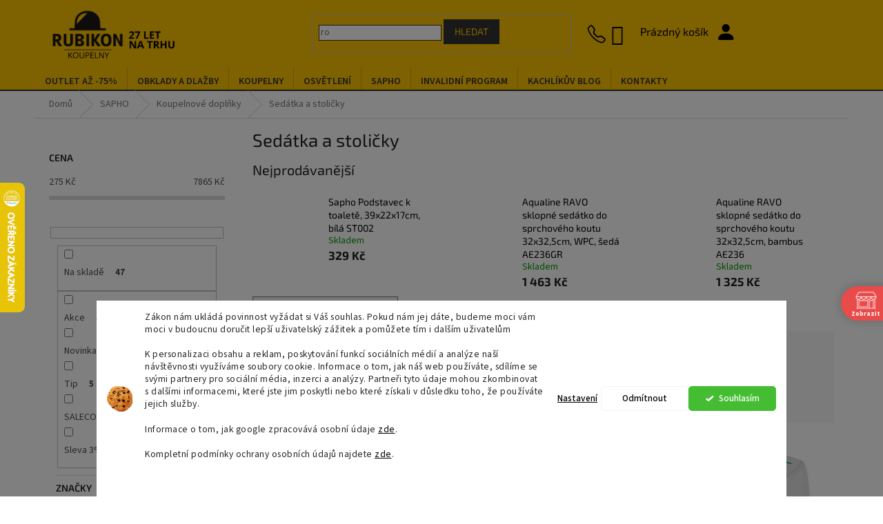

--- FILE ---
content_type: text/html; charset=utf-8
request_url: https://www.obkladyadlazby.cz/sedatka-a-stolicky/
body_size: 49926
content:
<!doctype html><html lang="cs" dir="ltr" class="header-background-light external-fonts-loaded"><head><meta charset="utf-8" /><meta name="viewport" content="width=device-width,initial-scale=1" /><title>Sedátka a stoličky - &quot;OBKLADYADLAZBY.CZ&quot;</title><link rel="preconnect" href="https://cdn.myshoptet.com" /><link rel="dns-prefetch" href="https://cdn.myshoptet.com" /><link rel="preload" href="https://cdn.myshoptet.com/prj/dist/master/cms/libs/jquery/jquery-1.11.3.min.js" as="script" /><link href="https://cdn.myshoptet.com/prj/dist/master/cms/templates/frontend_templates/shared/css/font-face/source-sans-3.css" rel="stylesheet"><link href="https://cdn.myshoptet.com/prj/dist/master/cms/templates/frontend_templates/shared/css/font-face/exo-2.css" rel="stylesheet"><link href="https://cdn.myshoptet.com/prj/dist/master/shop/dist/font-shoptet-11.css.62c94c7785ff2cea73b2.css" rel="stylesheet"><script>
dataLayer = [];
dataLayer.push({'shoptet' : {
    "pageId": 1301,
    "pageType": "category",
    "currency": "CZK",
    "currencyInfo": {
        "decimalSeparator": ",",
        "exchangeRate": 1,
        "priceDecimalPlaces": 0,
        "symbol": "K\u010d",
        "symbolLeft": 0,
        "thousandSeparator": " "
    },
    "language": "cs",
    "projectId": 317641,
    "category": {
        "guid": "3966dd6f-83d6-11ea-beb1-002590dad85e",
        "path": "SAPHO | Koupelnov\u00e9 dopl\u0148ky | Sed\u00e1tka a stoli\u010dky",
        "parentCategoryGuid": "0d15a9c9-83d6-11ea-beb1-002590dad85e"
    },
    "cartInfo": {
        "id": null,
        "freeShipping": false,
        "freeShippingFrom": 8000,
        "leftToFreeGift": {
            "formattedPrice": "0 K\u010d",
            "priceLeft": 0
        },
        "freeGift": false,
        "leftToFreeShipping": {
            "priceLeft": 8000,
            "dependOnRegion": 0,
            "formattedPrice": "8 000 K\u010d"
        },
        "discountCoupon": [],
        "getNoBillingShippingPrice": {
            "withoutVat": 0,
            "vat": 0,
            "withVat": 0
        },
        "cartItems": [],
        "taxMode": "ORDINARY"
    },
    "cart": [],
    "customer": {
        "priceRatio": 1,
        "priceListId": 1,
        "groupId": null,
        "registered": false,
        "mainAccount": false
    }
}});
dataLayer.push({'cookie_consent' : {
    "marketing": "denied",
    "analytics": "denied"
}});
document.addEventListener('DOMContentLoaded', function() {
    shoptet.consent.onAccept(function(agreements) {
        if (agreements.length == 0) {
            return;
        }
        dataLayer.push({
            'cookie_consent' : {
                'marketing' : (agreements.includes(shoptet.config.cookiesConsentOptPersonalisation)
                    ? 'granted' : 'denied'),
                'analytics': (agreements.includes(shoptet.config.cookiesConsentOptAnalytics)
                    ? 'granted' : 'denied')
            },
            'event': 'cookie_consent'
        });
    });
});
</script>

<!-- Google Tag Manager -->
<script>(function(w,d,s,l,i){w[l]=w[l]||[];w[l].push({'gtm.start':
new Date().getTime(),event:'gtm.js'});var f=d.getElementsByTagName(s)[0],
j=d.createElement(s),dl=l!='dataLayer'?'&l='+l:'';j.async=true;j.src=
'https://www.googletagmanager.com/gtm.js?id='+i+dl;f.parentNode.insertBefore(j,f);
})(window,document,'script','dataLayer','GTM-5JSVWK6K');</script>
<!-- End Google Tag Manager -->

<meta property="og:type" content="website"><meta property="og:site_name" content="obkladyadlazby.cz"><meta property="og:url" content="https://www.obkladyadlazby.cz/sedatka-a-stolicky/"><meta property="og:title" content='Sedátka a stoličky - "OBKLADYADLAZBY.CZ"'><meta name="author" content='"OBKLADYADLAZBY.CZ"'><meta name="web_author" content="Shoptet.cz"><meta name="dcterms.rightsHolder" content="www.obkladyadlazby.cz"><meta name="robots" content="index,follow"><meta property="og:image" content="https://cdn.myshoptet.com/usr/www.obkladyadlazby.cz/user/logos/27_let_na_trhu_(3).png?t=1769402216"><meta property="og:description" content='Sedátka a stoličky, "OBKLADYADLAZBY.CZ"'><meta name="description" content='Sedátka a stoličky, "OBKLADYADLAZBY.CZ"'><meta name="google-site-verification" content="176716909"><style>:root {--color-primary: #fcc200;--color-primary-h: 46;--color-primary-s: 100%;--color-primary-l: 49%;--color-primary-hover: #fcc200;--color-primary-hover-h: 46;--color-primary-hover-s: 100%;--color-primary-hover-l: 49%;--color-secondary: #fcc200;--color-secondary-h: 46;--color-secondary-s: 100%;--color-secondary-l: 49%;--color-secondary-hover: #fcc200;--color-secondary-hover-h: 46;--color-secondary-hover-s: 100%;--color-secondary-hover-l: 49%;--color-tertiary: #fcc200;--color-tertiary-h: 46;--color-tertiary-s: 100%;--color-tertiary-l: 49%;--color-tertiary-hover: #fcc200;--color-tertiary-hover-h: 46;--color-tertiary-hover-s: 100%;--color-tertiary-hover-l: 49%;--color-header-background: #ffffff;--template-font: "Source Sans 3";--template-headings-font: "Exo 2";--header-background-url: url("[data-uri]");--cookies-notice-background: #F8FAFB;--cookies-notice-color: #252525;--cookies-notice-button-hover: #27263f;--cookies-notice-link-hover: #3b3a5f;--templates-update-management-preview-mode-content: "Náhled aktualizací šablony je aktivní pro váš prohlížeč."}</style>
    
    <link href="https://cdn.myshoptet.com/prj/dist/master/shop/dist/main-11.less.5a24dcbbdabfd189c152.css" rel="stylesheet" />
        
<link rel="next" href="/sedatka-a-stolicky/strana-2/" />    <script>var shoptet = shoptet || {};</script>
    <script src="https://cdn.myshoptet.com/prj/dist/master/shop/dist/main-3g-header.js.05f199e7fd2450312de2.js"></script>
<!-- User include --><!-- api 473(125) html code header -->

                <style>
                    #order-billing-methods .radio-wrapper[data-guid="a09c5c2f-5b04-11ef-9a74-46f5e0b311ed"]:not(.cgapplepay), #order-billing-methods .radio-wrapper[data-guid="a0a6885b-5b04-11ef-9a74-46f5e0b311ed"]:not(.cggooglepay) {
                        display: none;
                    }
                </style>
                <script type="text/javascript">
                    document.addEventListener('DOMContentLoaded', function() {
                        if (getShoptetDataLayer('pageType') === 'billingAndShipping') {
                            
                try {
                    if (window.ApplePaySession && window.ApplePaySession.canMakePayments()) {
                        document.querySelector('#order-billing-methods .radio-wrapper[data-guid="a09c5c2f-5b04-11ef-9a74-46f5e0b311ed"]').classList.add('cgapplepay');
                    }
                } catch (err) {} 
            
                            
                const cgBaseCardPaymentMethod = {
                        type: 'CARD',
                        parameters: {
                            allowedAuthMethods: ["PAN_ONLY", "CRYPTOGRAM_3DS"],
                            allowedCardNetworks: [/*"AMEX", "DISCOVER", "INTERAC", "JCB",*/ "MASTERCARD", "VISA"]
                        }
                };
                
                function cgLoadScript(src, callback)
                {
                    var s,
                        r,
                        t;
                    r = false;
                    s = document.createElement('script');
                    s.type = 'text/javascript';
                    s.src = src;
                    s.onload = s.onreadystatechange = function() {
                        if ( !r && (!this.readyState || this.readyState == 'complete') )
                        {
                            r = true;
                            callback();
                        }
                    };
                    t = document.getElementsByTagName('script')[0];
                    t.parentNode.insertBefore(s, t);
                } 
                
                function cgGetGoogleIsReadyToPayRequest() {
                    return Object.assign(
                        {},
                        {
                            apiVersion: 2,
                            apiVersionMinor: 0
                        },
                        {
                            allowedPaymentMethods: [cgBaseCardPaymentMethod]
                        }
                    );
                }

                function onCgGooglePayLoaded() {
                    let paymentsClient = new google.payments.api.PaymentsClient({environment: 'PRODUCTION'});
                    paymentsClient.isReadyToPay(cgGetGoogleIsReadyToPayRequest()).then(function(response) {
                        if (response.result) {
                            document.querySelector('#order-billing-methods .radio-wrapper[data-guid="a0a6885b-5b04-11ef-9a74-46f5e0b311ed"]').classList.add('cggooglepay');	 	 	 	 	 
                        }
                    })
                    .catch(function(err) {});
                }
                
                cgLoadScript('https://pay.google.com/gp/p/js/pay.js', onCgGooglePayLoaded);
            
                        }
                    });
                </script> 
                
<!-- api 491(143) html code header -->
<link rel="stylesheet" href="https://cdn.myshoptet.com/usr/api2.dklab.cz/user/documents/_doplnky/doprava/317641/19/317641_19.css" type="text/css" /><style>
        :root {
            --dklab-background-color: #000000;
            --dklab-foreground-color: #FFFFFF;
            --dklab-transport-background-color: #FCC200;
            --dklab-transport-foreground-color: #000000;
            --dklab-gift-background-color: #000000;
            --dklab-gift-foreground-color: #FFFFFF;
        }</style>
<!-- api 498(150) html code header -->
<script async src="https://scripts.luigisbox.tech/LBX-155013.js"></script><meta name="luigisbox-tracker-id" content="134549-793600,pl"/><meta name="luigisbox-tracker-id" content="134549-155013,cs"/><meta name="luigisbox-tracker-id" content="134549-793423,sk"/><meta name="luigisbox-tracker-id" content="134549-793513,hu"/><meta name="luigisbox-tracker-id" content="134549-793682,ro"/><meta name="luigisbox-tracker-id" content="134549-793651,de"/><meta name="luigisbox-tracker-id" content="134549-793439,en"/><meta name="luigisbox-tracker-id" content="134549-793553,vi"/><script type="text/javascript">const isPlpEnabled = sessionStorage.getItem('lbPlpEnabled') === 'true';if (isPlpEnabled) {const style = document.createElement("style");style.type = "text/css";style.id = "lb-plp-style";style.textContent = `body.type-category #content-wrapper,body.type-search #content-wrapper,body.type-category #content,body.type-search #content,body.type-category #content-in,body.type-search #content-in,body.type-category #main-in,body.type-search #main-in {min-height: 100vh;}body.type-category #content-wrapper > *,body.type-search #content-wrapper > *,body.type-category #content > *,body.type-search #content > *,body.type-category #content-in > *,body.type-search #content-in > *,body.type-category #main-in > *,body.type-search #main-in > * {display: none;}`;document.head.appendChild(style);}</script>
<!-- api 779(420) html code header -->
<script async charset="utf-8" src="//app.notifikuj.cz/js/notifikuj.min.js?id=df86b162-53f2-4d61-a99c-f1cf506433e6"></script>
<!-- api 1610(1200) html code header -->
<script type="text/javascript" website-id="AD30EF94-05E2-EE11-AAF0-6045BDDBC14F" backend-url="https://popup-server.azurewebsites.net" id="notify-script" src="https://popup-server.azurewebsites.net/pixel/script"></script>
<!-- api 550(198) html code header -->

<!-- Trackovací kód - Emailkampane.cz - ZAČÁTEK KÓDU-->
    <script>
            !function(e,r,t,a,c){ localStorage.ecr=r.referrer,localStorage.ecu=e.location.href,a=r.createElement(t),c=r.getElementsByTagName(t)[0],a.async=1,a.src="https://tr-fe.emailkampane.cz/v1/app-starter.min.js",c.parentNode.insertBefore(a,c)}(window,document,"script");
    </script>
    <script>
!function(e,r,t,a,c,k){ e.EmailcampaignsTracker=a,e.ektracker=e.ektracker||function(){ (e.ektracker.q=e.ektracker.q||[]).push(arguments)},e.ektracker.t=new Date,e.ektracker.m="",c=r.createElement(t),k=r.getElementsByTagName(t)[0],c.async=1,c.src="https://tr-fe.emailkampane.cz/v1/app.min.js",k.parentNode.insertBefore(c,k)}(window,document,"script","ektracker");
        ektracker('init', "9aa3f52a8c4325");
        ektracker('pageVisit');
    </script>
    <!-- Trackovací kód - Emailkampane.cz - KONEC KÓDU-->
    
<!-- api 690(337) html code header -->
<script>var ophWidgetData={"lang":"cs","link":"","logo":true,"expanded":false,"lunchShow":true,"checkHoliday":true,"showWidgetStart":"00:00","showWidgetEnd":"23:59","beforeOpenStore":"60","beforeCloseStore":"30","openingHours":[{"day":1,"openHour":"08:00","closeHour":"17:00","openPause":"","closePause":"","closed":false},{"day":2,"openHour":"08:00","closeHour":"17:00","openPause":"","closePause":"","closed":false},{"day":3,"openHour":"08:00","closeHour":"17:00","openPause":"","closePause":"","closed":false},{"day":4,"openHour":"08:00","closeHour":"17:00","openPause":"","closePause":"","closed":false},{"day":5,"openHour":"08:00","closeHour":"17:00","openPause":"","closePause":"","closed":false},{"day":6,"openHour":"08:00","closeHour":"12:00","openPause":"","closePause":"","closed":false},{"day":7,"openHour":"","closeHour":"","openPause":"","closePause":"","closed":true}],"excludes":[],"holidayList":["01-01","01-05","08-05","05-07","06-07","28-09","28-10","17-11","24-12","25-12","26-12"],"todayLongFormat":false,"logoFilemanager":"","colors":{"bg_header_color":"","bg_logo_color":"","bg_title_color":"","bg_preopen_color":"#03a9f4","bg_open_color":"#4caf50","bg_pause_color":"#ff9800","bg_preclose_color":"#ff6f00","bg_close_color":"#e94b4b","color_exception_day":"#e94b4b"},"address":"Spojovac\u00ed 940\/37, Praha 9 - prodejna, sklad a OUTLET","icon":"icon-02","bottomPosition":"250","showDetailOnExpand":true,"weekTurnOff":[],"directPosition":"rtl"}</script>
<!-- api 1280(896) html code header -->
<link rel="stylesheet" href="https://cdn.myshoptet.com/usr/shoptet.tomashlad.eu/user/documents/extras/cookies-addon/screen.min.css?v006">
<script>
    var shoptetakCookiesSettings={"useRoundingCorners":false,"cookiesImgPopup":false,"cookiesSize":"thin","cookiesOrientation":"horizontal","cookiesImg":true,"buttonBg":false,"showPopup":false};

    var body=document.getElementsByTagName("body")[0];

    const rootElement = document.documentElement;

    rootElement.classList.add("st-cookies-v2");

    if (shoptetakCookiesSettings.useRoundingCorners) {
        rootElement.classList.add("st-cookies-corners");
    }
    if (shoptetakCookiesSettings.cookiesImgPopup) {
        rootElement.classList.add("st-cookies-popup-img");
    }
    if (shoptetakCookiesSettings.cookiesImg) {
        rootElement.classList.add("st-cookies-img");
    }
    if (shoptetakCookiesSettings.buttonBg) {
        rootElement.classList.add("st-cookies-btn");
    }
    if (shoptetakCookiesSettings.cookiesSize) {
        if (shoptetakCookiesSettings.cookiesSize === 'thin') {
            rootElement.classList.add("st-cookies-thin");
        }
        if (shoptetakCookiesSettings.cookiesSize === 'middle') {
            rootElement.classList.add("st-cookies-middle");
        }
        if (shoptetakCookiesSettings.cookiesSize === 'large') {
            rootElement.classList.add("st-cookies-large");
        }
    }
    if (shoptetakCookiesSettings.cookiesOrientation) {
        if (shoptetakCookiesSettings.cookiesOrientation === 'vertical') {
            rootElement.classList.add("st-cookies-vertical");
        }
    }
</script>


<!-- service 690(337) html code header -->
<link href="https://cdn.myshoptet.com/usr/mcore.myshoptet.com/user/documents/upload/addon01/ophWidget.min.css?v=1.6.9" rel="stylesheet" />


<!-- service 1451(1065) html code header -->
<link href="https://cdn.myshoptet.com/usr/webotvurci.myshoptet.com/user/documents/pop-up/w_style.css?v=24" rel="stylesheet" />
<!-- service 1695(1279) html code header -->
<link rel="stylesheet" href="https://cdn.myshoptet.com/usr/apollo.jakubtursky.sk/user/documents/assets/banner-kontakt/main.css?v=15">
<!-- service 1698(1282) html code header -->
<link rel="stylesheet" href="https://cdn.myshoptet.com/usr/apollo.jakubtursky.sk/user/documents/assets/banner-rating/main.css?v=18">
<!-- service 2322(1835) html code header -->
<link rel="stylesheet" href="https://cdn.myshoptet.com/addons/dominikmartini/product_salecode/styles.header.min.css?1f0482a01621d4a6d7beb5cd811f2e28c64f26c2">
<!-- service 423(77) html code header -->
<script type="text/javascript" src="https://postback.affiliateport.eu/track.js"></script>
<script>
    function getCookie(name) {
        const value = `; ${document.cookie}`;
        const parts = value.split(`; ${name}=`);
        if (parts.length === 2) return parts.pop().split(';').shift();
    }

    const interval = setInterval(() => {
        if (document.cookie.indexOf('CookiesConsent=') !== - 1) {
            //ex.: {"consent":"analytics,personalisation","cookieId":"7hq2hmetk5kn82nkc9srfme7dio7288c"}
            let cookies_consent = getCookie('CookiesConsent').split("\n").map(JSON.parse)[0]
            let consent_attr = cookies_consent?.consent ?? ''

            if (consent_attr.includes('analytics')) {
                _AP_tracker.init()
                clearInterval(interval);
            }
        }
    }, 100)
</script>
<!-- service 425(79) html code header -->
<style>
.hodnoceni:before{content: "Jak o nás mluví zákazníci";}
.hodnoceni.svk:before{content: "Ako o nás hovoria zákazníci";}
.hodnoceni.hun:before{content: "Mit mondanak rólunk a felhasználók";}
.hodnoceni.pl:before{content: "Co mówią o nas klienci";}
.hodnoceni.eng:before{content: "Customer reviews";}
.hodnoceni.de:before{content: "Was unsere Kunden über uns denken";}
.hodnoceni.ro:before{content: "Ce spun clienții despre noi";}
.hodnoceni{margin: 20px auto;}
body:not(.paxio-merkur):not(.venus):not(.jupiter) .hodnoceni .vote-wrap {border: 0 !important;width: 24.5%;flex-basis: 25%;padding: 10px 20px !important;display: inline-block;margin: 0;vertical-align: top;}
.multiple-columns-body #content .hodnoceni .vote-wrap {width: 49%;flex-basis: 50%;}
.hodnoceni .votes-wrap {display: block; border: 1px solid #f7f7f7;margin: 0;width: 100%;max-width: none;padding: 10px 0; background: #fff;}
.hodnoceni .vote-wrap:nth-child(n+5){display: none !important;}
.hodnoceni:before{display: block;font-size: 18px;padding: 10px 20px;background: #fcfcfc;}
.sidebar .hodnoceni .vote-pic, .sidebar .hodnoceni .vote-initials{display: block;}
.sidebar .hodnoceni .vote-wrap, #column-l #column-l-in .hodnoceni .vote-wrap {width: 100% !important; display: block;}
.hodnoceni > a{display: block;text-align: right;padding-top: 6px;}
.hodnoceni > a:after{content: "››";display: inline-block;margin-left: 2px;}
.sidebar .hodnoceni:before, #column-l #column-l-in .hodnoceni:before {background: none !important; padding-left: 0 !important;}
.template-10 .hodnoceni{max-width: 952px !important;}
.page-detail .hodnoceni > a{font-size: 14px;}
.page-detail .hodnoceni{margin-bottom: 30px;}
@media screen and (min-width: 992px) and (max-width: 1199px) {
.hodnoceni .vote-rating{display: block;}
.hodnoceni .vote-time{display: block;margin-top: 3px;}
.hodnoceni .vote-delimeter{display: none;}
}
@media screen and (max-width: 991px) {
body:not(.paxio-merkur):not(.venus):not(.jupiter) .hodnoceni .vote-wrap {width: 49%;flex-basis: 50%;}
.multiple-columns-body #content .hodnoceni .vote-wrap {width: 99%;flex-basis: 100%;}
}
@media screen and (max-width: 767px) {
body:not(.paxio-merkur):not(.venus):not(.jupiter) .hodnoceni .vote-wrap {width: 99%;flex-basis: 100%;}
}
.home #main-product .hodnoceni{margin: 0 0 60px 0;}
.hodnoceni .votes-wrap.admin-response{display: none !important;}
.hodnoceni .vote-pic {width: 100px;}
.hodnoceni .vote-delimeter{display: none;}
.hodnoceni .vote-rating{display: block;}
.hodnoceni .vote-time {display: block;margin-top: 5px;}
@media screen and (min-width: 768px){
.template-12 .hodnoceni{max-width: 747px; margin-left: auto; margin-right: auto;}
}
@media screen and (min-width: 992px){
.template-12 .hodnoceni{max-width: 972px;}
}
@media screen and (min-width: 1200px){
.template-12 .hodnoceni{max-width: 1418px;}
}
.template-14 .hodnoceni .vote-initials{margin: 0 auto;}
.vote-pic img::before {display: none;}
.hodnoceni + .hodnoceni {display: none;}
</style>
<!-- service 654(301) html code header -->
<!-- Prefetch Pobo Page Builder CDN  -->
<link rel="dns-prefetch" href="https://image.pobo.cz">
<link href="https://cdnjs.cloudflare.com/ajax/libs/lightgallery/2.7.2/css/lightgallery.min.css" rel="stylesheet">
<link href="https://cdnjs.cloudflare.com/ajax/libs/lightgallery/2.7.2/css/lg-thumbnail.min.css" rel="stylesheet">


<!-- © Pobo Page Builder  -->
<script>
 	  window.addEventListener("DOMContentLoaded", function () {
		  var po = document.createElement("script");
		  po.type = "text/javascript";
		  po.async = true;
		  po.dataset.url = "https://www.pobo.cz";
			po.dataset.cdn = "https://image.pobo.space";
      po.dataset.tier = "standard";
      po.fetchpriority = "high";
      po.dataset.key = btoa(window.location.host);
		  po.id = "pobo-asset-url";
      po.platform = "shoptet";
      po.synergy = false;
		  po.src = "https://image.pobo.space/assets/editor.js?v=14";

		  var s = document.getElementsByTagName("script")[0];
		  s.parentNode.insertBefore(po, s);
	  });
</script>





<!-- service 1280(896) html code header -->
<style>
.st-cookies-v2.st-cookies-btn .shoptak-carbon .siteCookies .siteCookies__form .siteCookies__buttonWrap button[value=all] {
margin-left: 10px;
}
@media (max-width: 768px) {
.st-cookies-v2.st-cookies-btn .shoptak-carbon .siteCookies .siteCookies__form .siteCookies__buttonWrap button[value=all] {
margin-left: 0px;
}
.st-cookies-v2 .shoptak-carbon .siteCookies.siteCookies--dark .siteCookies__form .siteCookies__buttonWrap button[value=reject] {
margin: 0 10px;
}
}
@media only screen and (max-width: 768px) {
 .st-cookies-v2 .siteCookies .siteCookies__form .siteCookies__buttonWrap .js-cookies-settings[value=all], .st-cookies-v2 .siteCookies .siteCookies__form .siteCookies__buttonWrap button[value=all] {   
  margin: 0 auto 10px auto;
 }
 .st-cookies-v2 .siteCookies.siteCookies--center {
  bottom: unset;
  top: 50%;
  transform: translate(-50%, -50%);
  width: 90%;
 }
}
</style>
<!-- service 1709(1293) html code header -->
<style>
.shkRecapImgExtension {
    float: left;
    width: 50px;
    margin-right: 6px;
    margin-bottom: 2px;
}
.shkRecapImgExtension:not(:nth-of-type(1)) {
  display: none;
}

@media only screen and (max-width: 1200px) and (min-width: 992px) {
    .shkRecapImgExtension {
        width: 38px;
    }
    .template-13 .shkRecapImgExtension {
        margin-right: 0;
        margin-bottom: 5px;
        width: 100%;
    }
}
@media only screen and (max-width: 360px) {
	.shkRecapImgExtension {
        width: 38px;
    }
}
.template-08 #checkout-recapitulation a,
.template-06 #checkout-recapitulation a {
	display: inline;
}
@media only screen and (max-width: 760px) and (min-width: 640px) {
	.template-08 .shkRecapImgExtension {
		margin-right: 0;
        margin-bottom: 5px;
        width: 100%;
	}
  .template-08 #checkout-recapitulation a {
  	display: inline-block;
  }
}

@media only screen and (max-width: 992px) and (min-width: 640px) {
    .template-05 .shkRecapImgExtension,
    .template-04 .shkRecapImgExtension {
        width: 38px;
    }
}
</style>
<!-- project html code header -->
<script async src="https://scripts.luigisbox.tech/LBX-723560.js"></script>
<link rel="stylesheet" href="https://cdn.jsdelivr.net/npm/bootstrap-icons@1.4.1/font/bootstrap-icons.css">
<link id='JKstyle' href="https://cdn.myshoptet.com/usr/shoptet.jankucera.work/user/documents/eshopy/rubicon/assets/css/rubicon.css?v=1742481545.7" data-author-name='Jan Kučera' data-author-email='info(a)jankucera.work' data-author-website='jankucera.work'  rel="stylesheet" />
<style>
.p-detail-inner {
 order: -10 !important;
}
.p-detail-tabs-wrapper {
 order: -9 !important;
}
#lb-recommend-element-product_detail {
 order: 10;
}
.hodnoceni {
 order: 100;
}


html .type-detail .h4.homepage-group-title {
  margin-top: 0px !important;
  padding-top: 0px !important;
}
html i.bi.bi-shop {
  margin-right: 5px;
}
.menu-item-5712 {
 background: #333;
}
.menu-item-5712 a b {
 color: #FCC200 !important;
}
.type-detail #content .p-detail {
display: flex;
flex-direction: column;
}
.type-detail #content .p-detail .products-related-header {
order: 30;
}
.type-detail #content .p-detail .products-related.products-additional {
order: 31;
}
.type-detail #content .p-detail .browse-p {
order: 32;
}
.benefitBanner.position--benefitHomepage:before {
 content: "Nejste pro nás čárový kód!";
 text-align: center;
 display: inline-block !important;
 width: 100% !important;
 color: #333;
 font-size: 26px;
 margin-bottom: 15px;
 padding-top: 10px;
 text-transform: uppercase;
}
.benefitBanner__picture {
  flex: 0 0 50px;
  margin-right: 0px;
  max-width: 50px;
}
.menu-helper::after, .menu-trigger::after {
  background-color: #000;
}
@media (max-width: 345px) {
  .newico .project-phone {
  display: none;
  }
}
.navigation-in ul li a {
  padding: 1.25rem 14px;
}
@media (min-width: 1500px) {
.navigation-in ul li a {
  padding: 1.25rem 18px;
}
}
html .bi-shop::before {
  content: "";
  background-image: url("https://cdn.myshoptet.com/usr/www.obkladyadlazby.cz/user/banners/domek_c.png?662186d3");
  width: 40px;
  background-size: contain;
  height: 40px;
  background-repeat: no-repeat;
}
.navigation-in ul li a b {
  font-weight: 600;
}
.store-info a:hover, .newtel span:hover  {
 text-decoration: underline;
}
.searchButton {
  top: 9px;
  width: 26px;
}
.newico i {
  top: 5px;
  font-size: 2.6rem;
}
form#formSearchForm.show {
  left: unset;
  z-index: 10;
}
@media (max-width: 768px) {
  .top-navigation-bar .toggle-window[data-target="navigation"] {
    top: 15px !important;
  }
}
.search.show {
 background: #FCC200;
 top: 50px;
}
.searchButton {
 filter: unset;
}
@media (max-width: 768px) {
  #header {
    margin-bottom: 0px !important;
    margin-top: 0px;
    padding-top: 15px;
  }
}
@media (max-width: 768px) {
  #header .site-name {
    width: 80px;
    float: left;
    top: 0px;
    position: relative;
  }
}
 @media (min-width: 768px) {
html #header .site-name a img {
    max-height: 80px;
    position: absolute;
    top: 15px;
  }
}
.benefitBanner{
background: #fcc200;
margin: 0 -1000px;
padding: 0 1000px;
width: auto;
max-width: none;
padding-top: 20px;
}
.overall-wrapper{
overflow-x: hidden;
}


#header {
 background: #fcc200 !important;
 border-bottom: 2px solid #333;
}
.project-phone span, #header .cart-count, .bi-telephone::before, .bi-shop::before, .bi-person-fill::before {
 color: black;
}
.newicolog i {
 background: #fcc200 !important;
}
.search .btn {
 border: 1px solid #333;
 background: #333 !important;
 color: #fcc200 !important;
}
@media (min-width: 768px) {
  .fitted .navigation-in, .submenu-visible .navigation-in {
    width: 100%;
  }
}


</style>


<style>
.contact-box li:nth-of-type(3) {
 display: none;
}
@media (min-width: 992px) {
.id-1 .benefitBanner__item {
    flex: 1 1 20%;
  }
}
.desktop .id-1 .benefitBanner__item {
 border-right: 1px solid #dadada;
}
.id-1 .benefitBanner__item:nth-of-type(5) {
 border-right: 0px solid #dadada;
}
.id-1 .benefitBanner__title {
  font-weight: 500;
  font-size: 18px;
  color:  #333;
}
.id-1 .benefitBanner__link {
 color: #333;
}
.id-1 .benefitBanner__link:hover {
 text-decoration: underline;
}
.id-1 .benefitBanner__link {
  display: block;
}
.id-1 .benefitBanner__item {
 display: block;
 text-align: center;
}
.id-1 .benefitBanner__picture {
 display: block;
 margin-right: 0px;
 margin: auto;
 margin-bottom: 10px;
}
.clear {
  clear: both;
}
.in-nase-prodejna .content-inner {
  max-width: 100%;
}
@media (min-width: 1440px) {
  .container {
    width: 1178px !important;
  }
}
@media (min-width: 1480px) {
  .container {
    width: 1418px !important;
  }
}
.doprava-pata {
 text-align: center;
}
#signature img {
 filter: brightness(0%);
}
.footer-bottom {
border-color: transparent;
}
footer, #footer .custom-footer, #footer > .container {
 background: #FCC200 !important;
}
#footer, #footer h4, #footer a {
 color: #333 !important;
}
#footer h4 {
    font-weight: 600;
}
#footer a:hover {
    text-decoration: underline;
}
.custom-footer__categories #categories .expandable > .topic > a > span {
 color: #333 !important;
}
.custom-footer__categories #categories a:hover {
  text-decoration: underline;
}
.custom-footer {
 border-color: #333 !important;
 padding-top: 40px !important;
}
#footer {
 padding-top: 40px !important;    
}
.custom-footer__categories.extended .expanded {
    display: none;
}


:root {
/* Nastavenie štýlov, farieb*/
--banner-rating-border-radius: 10px;
--banner-rating-BG: #f5f5f5;
--banner-rating-BG-hover: #f5f5f5;
--banner-rating-title-color: #363636;
--banner-rating-text-color: #363636;
--banner-rating-number-color: 0000;
--banner-rating-icon-color: #f0b820;
--banner-rating-btn-bg: #fcc200;
--banner-rating-btn-bg-hover: #e3430d;
--banner-rating-btn-color: #000;
--banner-rating-border-color: #000;
}

.navigation-in ul li a b {
  color: #333;
}
.search input[type="search"].form-control {
 border: 1px solid #333;
}
.search .btn {
 border: 1px solid #333;
 color: #333;
}
@media only screen and (max-width: 1479px) {
  .store-info {
   display: none;
  }
}
</style>

<style data-addon="Cena po zadání slevového kódu" data-author="Dominik Martini">
.dm-coupon-div {
  border: dashed 1px #000000 !important;
  border-radius: 0px !important;
  background-color: #fcc213 !important;
  color: #000000 !important;
  padding: 12px !important;
  font-size: 16px !important;
  font-weight: bold;
} 
.dm-coupon-div span {
  color: #cb2d3e !important;
} 
.dm-coupon-div:before {
  background-color: #fcc213 !important;
  color: #000000 !important;
  font-size: 16px !important;
} 
</style>

<link href="/user/documents/upravy/style.css?v=3" rel="stylesheet">
<!-- /User include --><link rel="shortcut icon" href="/favicon.ico" type="image/x-icon" /><link rel="canonical" href="https://www.obkladyadlazby.cz/sedatka-a-stolicky/" /><link rel="alternate" hreflang="cs" href="https://www.obkladyadlazby.cz/sedatka-a-stolicky/" /><link rel="alternate" hreflang="sk" href="https://www.obkladyadlazby.cz/sk/sedatka-a-stolicky/" /><link rel="alternate" hreflang="en" href="https://www.obkladyadlazby.cz/en/sedatka-a-stolicky/" /><link rel="alternate" hreflang="x-default" href="https://www.obkladyadlazby.cz/sedatka-a-stolicky/" />    <script>
        var _hwq = _hwq || [];
        _hwq.push(['setKey', '770A9AFAC778B970B1E45613E4A1DFA0']);
        _hwq.push(['setTopPos', '200']);
        _hwq.push(['showWidget', '21']);
        (function() {
            var ho = document.createElement('script');
            ho.src = 'https://cz.im9.cz/direct/i/gjs.php?n=wdgt&sak=770A9AFAC778B970B1E45613E4A1DFA0';
            var s = document.getElementsByTagName('script')[0]; s.parentNode.insertBefore(ho, s);
        })();
    </script>
<script>!function(){var t={9196:function(){!function(){var t=/\[object (Boolean|Number|String|Function|Array|Date|RegExp)\]/;function r(r){return null==r?String(r):(r=t.exec(Object.prototype.toString.call(Object(r))))?r[1].toLowerCase():"object"}function n(t,r){return Object.prototype.hasOwnProperty.call(Object(t),r)}function e(t){if(!t||"object"!=r(t)||t.nodeType||t==t.window)return!1;try{if(t.constructor&&!n(t,"constructor")&&!n(t.constructor.prototype,"isPrototypeOf"))return!1}catch(t){return!1}for(var e in t);return void 0===e||n(t,e)}function o(t,r,n){this.b=t,this.f=r||function(){},this.d=!1,this.a={},this.c=[],this.e=function(t){return{set:function(r,n){u(c(r,n),t.a)},get:function(r){return t.get(r)}}}(this),i(this,t,!n);var e=t.push,o=this;t.push=function(){var r=[].slice.call(arguments,0),n=e.apply(t,r);return i(o,r),n}}function i(t,n,o){for(t.c.push.apply(t.c,n);!1===t.d&&0<t.c.length;){if("array"==r(n=t.c.shift()))t:{var i=n,a=t.a;if("string"==r(i[0])){for(var f=i[0].split("."),s=f.pop(),p=(i=i.slice(1),0);p<f.length;p++){if(void 0===a[f[p]])break t;a=a[f[p]]}try{a[s].apply(a,i)}catch(t){}}}else if("function"==typeof n)try{n.call(t.e)}catch(t){}else{if(!e(n))continue;for(var l in n)u(c(l,n[l]),t.a)}o||(t.d=!0,t.f(t.a,n),t.d=!1)}}function c(t,r){for(var n={},e=n,o=t.split("."),i=0;i<o.length-1;i++)e=e[o[i]]={};return e[o[o.length-1]]=r,n}function u(t,o){for(var i in t)if(n(t,i)){var c=t[i];"array"==r(c)?("array"==r(o[i])||(o[i]=[]),u(c,o[i])):e(c)?(e(o[i])||(o[i]={}),u(c,o[i])):o[i]=c}}window.DataLayerHelper=o,o.prototype.get=function(t){var r=this.a;t=t.split(".");for(var n=0;n<t.length;n++){if(void 0===r[t[n]])return;r=r[t[n]]}return r},o.prototype.flatten=function(){this.b.splice(0,this.b.length),this.b[0]={},u(this.a,this.b[0])}}()}},r={};function n(e){var o=r[e];if(void 0!==o)return o.exports;var i=r[e]={exports:{}};return t[e](i,i.exports,n),i.exports}n.n=function(t){var r=t&&t.__esModule?function(){return t.default}:function(){return t};return n.d(r,{a:r}),r},n.d=function(t,r){for(var e in r)n.o(r,e)&&!n.o(t,e)&&Object.defineProperty(t,e,{enumerable:!0,get:r[e]})},n.o=function(t,r){return Object.prototype.hasOwnProperty.call(t,r)},function(){"use strict";n(9196)}()}();</script>    <!-- Global site tag (gtag.js) - Google Analytics -->
    <script async src="https://www.googletagmanager.com/gtag/js?id=G-M8EP9TB3GQ"></script>
    <script>
        
        window.dataLayer = window.dataLayer || [];
        function gtag(){dataLayer.push(arguments);}
        

                    console.debug('default consent data');

            gtag('consent', 'default', {"ad_storage":"denied","analytics_storage":"denied","ad_user_data":"denied","ad_personalization":"denied","wait_for_update":500});
            dataLayer.push({
                'event': 'default_consent'
            });
        
        gtag('js', new Date());

        
                gtag('config', 'G-M8EP9TB3GQ', {"groups":"GA4","send_page_view":false,"content_group":"category","currency":"CZK","page_language":"cs"});
        
                gtag('config', 'AW-1020393416', {"allow_enhanced_conversions":true});
        
        
        
        
        
                    gtag('event', 'page_view', {"send_to":"GA4","page_language":"cs","content_group":"category","currency":"CZK"});
        
        
        
        
        
        
        
        
        
        
        
        
        
        document.addEventListener('DOMContentLoaded', function() {
            if (typeof shoptet.tracking !== 'undefined') {
                for (var id in shoptet.tracking.bannersList) {
                    gtag('event', 'view_promotion', {
                        "send_to": "UA",
                        "promotions": [
                            {
                                "id": shoptet.tracking.bannersList[id].id,
                                "name": shoptet.tracking.bannersList[id].name,
                                "position": shoptet.tracking.bannersList[id].position
                            }
                        ]
                    });
                }
            }

            shoptet.consent.onAccept(function(agreements) {
                if (agreements.length !== 0) {
                    console.debug('gtag consent accept');
                    var gtagConsentPayload =  {
                        'ad_storage': agreements.includes(shoptet.config.cookiesConsentOptPersonalisation)
                            ? 'granted' : 'denied',
                        'analytics_storage': agreements.includes(shoptet.config.cookiesConsentOptAnalytics)
                            ? 'granted' : 'denied',
                                                                                                'ad_user_data': agreements.includes(shoptet.config.cookiesConsentOptPersonalisation)
                            ? 'granted' : 'denied',
                        'ad_personalization': agreements.includes(shoptet.config.cookiesConsentOptPersonalisation)
                            ? 'granted' : 'denied',
                        };
                    console.debug('update consent data', gtagConsentPayload);
                    gtag('consent', 'update', gtagConsentPayload);
                    dataLayer.push(
                        { 'event': 'update_consent' }
                    );
                }
            });
        });
    </script>
<!-- Start Srovname.cz Pixel -->
<script type="text/plain" data-cookiecategory="analytics">
    !(function (e, n, t, a, s, o, r) {
        e[a] ||
        (((s = e[a] = function () {
            s.process ? s.process.apply(s, arguments) : s.queue.push(arguments);
        }).queue = []),
            ((o = n.createElement(t)).async = 1),
            (o.src = "https://tracking.srovname.cz/srovnamepixel.js"),
            (o.dataset.srv9 = "1"),
            (r = n.getElementsByTagName(t)[0]).parentNode.insertBefore(o, r));
    })(window, document, "script", "srovname");
    srovname("init", "803963d9a6d8bc45e5a76cdfddea0e78");
</script>
<!-- End Srovname.cz Pixel -->
</head><body class="desktop id-1301 in-sedatka-a-stolicky template-11 type-category multiple-columns-body columns-3 ums_forms_redesign--off ums_a11y_category_page--on ums_discussion_rating_forms--off ums_flags_display_unification--on ums_a11y_login--off mobile-header-version-0"><noscript>
    <style>
        #header {
            padding-top: 0;
            position: relative !important;
            top: 0;
        }
        .header-navigation {
            position: relative !important;
        }
        .overall-wrapper {
            margin: 0 !important;
        }
        body:not(.ready) {
            visibility: visible !important;
        }
    </style>
    <div class="no-javascript">
        <div class="no-javascript__title">Musíte změnit nastavení vašeho prohlížeče</div>
        <div class="no-javascript__text">Podívejte se na: <a href="https://www.google.com/support/bin/answer.py?answer=23852">Jak povolit JavaScript ve vašem prohlížeči</a>.</div>
        <div class="no-javascript__text">Pokud používáte software na blokování reklam, může být nutné povolit JavaScript z této stránky.</div>
        <div class="no-javascript__text">Děkujeme.</div>
    </div>
</noscript>

        <div id="fb-root"></div>
        <script>
            window.fbAsyncInit = function() {
                FB.init({
                    autoLogAppEvents : true,
                    xfbml            : true,
                    version          : 'v24.0'
                });
            };
        </script>
        <script async defer crossorigin="anonymous" src="https://connect.facebook.net/cs_CZ/sdk.js#xfbml=1&version=v24.0"></script>
<!-- Google Tag Manager (noscript) -->
<noscript><iframe src="https://www.googletagmanager.com/ns.html?id=GTM-5JSVWK6K"
height="0" width="0" style="display:none;visibility:hidden"></iframe></noscript>
<!-- End Google Tag Manager (noscript) -->

    <div class="siteCookies siteCookies--bottom siteCookies--light js-siteCookies" role="dialog" data-testid="cookiesPopup" data-nosnippet>
        <div class="siteCookies__form">
            <div class="siteCookies__content">
                <div class="siteCookies__text">
                    <p><span>Zákon nám ukládá povinnost vyžádat si Váš souhlas. Pokud nám jej dáte, budeme moci vám moci v budoucnu doručit lepší uživatelský zážitek a pomůžete tím i dalším uživatelům</span><br /><br /><span>K personalizaci obsahu a reklam, poskytování funkcí sociálních médií a analýze naší návštěvnosti využíváme soubory cookie. Informace o tom, jak náš web používáte, sdílíme se svými partnery pro sociální média, inzerci a analýzy. Partneři tyto údaje mohou zkombinovat s dalšími informacemi, které jste jim poskytli nebo které získali v důsledku toho, že používáte jejich služby.</span></p>
<p>Informace o tom, jak google zpracovává osobní údaje <a href="https://business.safety.google/privacy/" target="_blank" rel="noopener noreferrer">zde</a>.<a href="https://business.safety.google/privacy/" target="_blank" rel="noopener noreferrer"><br /></a><br />Kompletní podmínky ochrany osobních údajů najdete <a href="http://www.obkladyadlazby.cz/podminky-ochrany-osobnich-udaju/" target="_blank" rel="noopener noreferrer">zde</a>.<a href="https://business.safety.google/privacy/" target="_blank" rel="noopener noreferrer"><br /><br /></a></p>
                </div>
                <p class="siteCookies__links">
                    <button class="siteCookies__link js-cookies-settings" aria-label="Nastavení cookies" data-testid="cookiesSettings">Nastavení</button>
                </p>
            </div>
            <div class="siteCookies__buttonWrap">
                                    <button class="siteCookies__button js-cookiesConsentSubmit" value="reject" aria-label="Odmítnout cookies" data-testid="buttonCookiesReject">Odmítnout</button>
                                <button class="siteCookies__button js-cookiesConsentSubmit" value="all" aria-label="Přijmout cookies" data-testid="buttonCookiesAccept">Souhlasím</button>
            </div>
        </div>
        <script>
            document.addEventListener("DOMContentLoaded", () => {
                const siteCookies = document.querySelector('.js-siteCookies');
                document.addEventListener("scroll", shoptet.common.throttle(() => {
                    const st = document.documentElement.scrollTop;
                    if (st > 1) {
                        siteCookies.classList.add('siteCookies--scrolled');
                    } else {
                        siteCookies.classList.remove('siteCookies--scrolled');
                    }
                }, 100));
            });
        </script>
    </div>
<a href="#content" class="skip-link sr-only">Přejít na obsah</a><div class="overall-wrapper"><div class="user-action"><div class="container"><div class="user-action-in"><div class="user-action-login popup-widget login-widget"><div class="popup-widget-inner"><h2 id="loginHeading">Přihlášení k vašemu účtu</h2><div id="customerLogin"><form action="/action/Customer/Login/" method="post" id="formLoginIncluded" class="csrf-enabled formLogin" data-testid="formLogin"><input type="hidden" name="referer" value="" /><div class="form-group"><div class="input-wrapper email js-validated-element-wrapper no-label"><input type="email" name="email" class="form-control" autofocus placeholder="E-mailová adresa (např. jan@novak.cz)" data-testid="inputEmail" autocomplete="email" required /></div></div><div class="form-group"><div class="input-wrapper password js-validated-element-wrapper no-label"><input type="password" name="password" class="form-control" placeholder="Heslo" data-testid="inputPassword" autocomplete="current-password" required /><span class="no-display">Nemůžete vyplnit toto pole</span><input type="text" name="surname" value="" class="no-display" /></div></div><div class="form-group"><div class="login-wrapper"><button type="submit" class="btn btn-secondary btn-text btn-login" data-testid="buttonSubmit">Přihlásit se</button><div class="password-helper"><a href="/registrace/" data-testid="signup" rel="nofollow">Nová registrace</a><a href="/klient/zapomenute-heslo/" rel="nofollow">Zapomenuté heslo</a></div></div></div><div class="social-login-buttons"><div class="social-login-buttons-divider"><span>nebo</span></div><div class="form-group"><a href="/action/Social/login/?provider=Facebook" class="login-btn facebook" rel="nofollow"><span class="login-facebook-icon"></span><strong>Přihlásit se přes Facebook</strong></a></div><div class="form-group"><a href="/action/Social/login/?provider=Google" class="login-btn google" rel="nofollow"><span class="login-google-icon"></span><strong>Přihlásit se přes Google</strong></a></div><div class="form-group"><a href="/action/Social/login/?provider=Seznam" class="login-btn seznam" rel="nofollow"><span class="login-seznam-icon"></span><strong>Přihlásit se přes Seznam</strong></a></div></div></form>
</div></div></div>
    <div id="cart-widget" class="user-action-cart popup-widget cart-widget loader-wrapper" data-testid="popupCartWidget" role="dialog" aria-hidden="true"><div class="popup-widget-inner cart-widget-inner place-cart-here"><div class="loader-overlay"><div class="loader"></div></div></div><div class="cart-widget-button"><a href="/kosik/" class="btn btn-conversion" id="continue-order-button" rel="nofollow" data-testid="buttonNextStep">Pokračovat do košíku</a></div></div></div>
</div></div><div class="top-navigation-bar" data-testid="topNavigationBar">

    <div class="container">

        <div class="top-navigation-contacts">
            <strong>Zákaznická podpora:</strong><a href="tel:+420775554421" class="project-phone" aria-label="Zavolat na +420775554421" data-testid="contactboxPhone"><span>+420 775 554 421</span></a><a href="mailto:obchod@rubikon.cz" class="project-email" data-testid="contactboxEmail"><span>obchod@rubikon.cz</span></a>        </div>

                            <div class="top-navigation-menu">
                <div class="top-navigation-menu-trigger"></div>
                <ul class="top-navigation-bar-menu">
                                            <li class="top-navigation-menu-item-1457">
                            <a href="/o-nas/">O NÁS</a>
                        </li>
                                            <li class="top-navigation-menu-item-27">
                            <a href="/jak-nakupovat/">VŠE O NÁKUPU</a>
                        </li>
                                            <li class="top-navigation-menu-item-39">
                            <a href="/obchodni-podminky/">OBCHODNÍ PODMÍNKY</a>
                        </li>
                                            <li class="top-navigation-menu-item-691">
                            <a href="/podminky-ochrany-osobnich-udaju/">GDPR</a>
                        </li>
                                            <li class="top-navigation-menu-item-29">
                            <a href="/kontakty/">Kontakty</a>
                        </li>
                                            <li class="top-navigation-menu-item-3635">
                            <a href="/doprava-a-platba-2/">DOPRAVA A PLATBA</a>
                        </li>
                                            <li class="top-navigation-menu-item-4681">
                            <a href="/nase-prodejna/">NAŠE PRODEJNA</a>
                        </li>
                                    </ul>
                <ul class="top-navigation-bar-menu-helper"></ul>
            </div>
        
        <div class="top-navigation-tools top-navigation-tools--language">
            <div class="responsive-tools">
                <a href="#" class="toggle-window" data-target="search" aria-label="Hledat" data-testid="linkSearchIcon"></a>
                                                            <a href="#" class="toggle-window" data-target="login"></a>
                                                    <a href="#" class="toggle-window" data-target="navigation" aria-label="Menu" data-testid="hamburgerMenu"></a>
            </div>
                <div class="languagesMenu">
        <button id="topNavigationDropdown" class="languagesMenu__flags" type="button" data-toggle="dropdown" aria-haspopup="true" aria-expanded="false">
            <svg aria-hidden="true" style="position: absolute; width: 0; height: 0; overflow: hidden;" version="1.1" xmlns="http://www.w3.org/2000/svg" xmlns:xlink="http://www.w3.org/1999/xlink"><defs><symbol id="shp-flag-CZ" viewBox="0 0 32 32"><title>CZ</title><path fill="#0052b4" style="fill: var(--color20, #0052b4)" d="M0 5.334h32v21.333h-32v-21.333z"></path><path fill="#d80027" style="fill: var(--color19, #d80027)" d="M32 16v10.666h-32l13.449-10.666z"></path><path fill="#f0f0f0" style="fill: var(--color21, #f0f0f0)" d="M32 5.334v10.666h-18.551l-13.449-10.666z"></path></symbol><symbol id="shp-flag-SK" viewBox="0 0 32 32"><title>SK</title><path fill="#f0f0f0" style="fill: var(--color21, #f0f0f0)" d="M0 5.334h32v21.333h-32v-21.333z"></path><path fill="#0052b4" style="fill: var(--color20, #0052b4)" d="M0 12.29h32v7.42h-32v-7.42z"></path><path fill="#d80027" style="fill: var(--color19, #d80027)" d="M0 19.71h32v6.957h-32v-6.956z"></path><path fill="#f0f0f0" style="fill: var(--color21, #f0f0f0)" d="M8.092 11.362v5.321c0 3.027 3.954 3.954 3.954 3.954s3.954-0.927 3.954-3.954v-5.321h-7.908z"></path><path fill="#d80027" style="fill: var(--color19, #d80027)" d="M9.133 11.518v5.121c0 0.342 0.076 0.665 0.226 0.968 1.493 0 3.725 0 5.373 0 0.15-0.303 0.226-0.626 0.226-0.968v-5.121h-5.826z"></path><path fill="#f0f0f0" style="fill: var(--color21, #f0f0f0)" d="M13.831 15.089h-1.339v-0.893h0.893v-0.893h-0.893v-0.893h-0.893v0.893h-0.893v0.893h0.893v0.893h-1.339v0.893h1.339v0.893h0.893v-0.893h1.339z"></path><path fill="#0052b4" style="fill: var(--color20, #0052b4)" d="M10.577 18.854c0.575 0.361 1.166 0.571 1.469 0.665 0.303-0.093 0.894-0.303 1.469-0.665 0.58-0.365 0.987-0.782 1.218-1.246-0.255-0.18-0.565-0.286-0.901-0.286-0.122 0-0.241 0.015-0.355 0.041-0.242-0.55-0.791-0.934-1.43-0.934s-1.188 0.384-1.43 0.934c-0.114-0.027-0.233-0.041-0.355-0.041-0.336 0-0.646 0.106-0.901 0.286 0.231 0.465 0.637 0.882 1.217 1.246z"></path></symbol><symbol id="shp-flag-GB" viewBox="0 0 32 32"><title>GB</title><path fill="#f0f0f0" style="fill: var(--color21, #f0f0f0)" d="M0 5.333h32v21.334h-32v-21.334z"></path><path fill="#d80027" style="fill: var(--color19, #d80027)" d="M18 5.333h-4v8.667h-14v4h14v8.667h4v-8.667h14v-4h-14z"></path><path fill="#0052b4" style="fill: var(--color20, #0052b4)" d="M24.612 19.71l7.388 4.105v-4.105z"></path><path fill="#0052b4" style="fill: var(--color20, #0052b4)" d="M19.478 19.71l12.522 6.957v-1.967l-8.981-4.989z"></path><path fill="#0052b4" style="fill: var(--color20, #0052b4)" d="M28.665 26.666l-9.186-5.104v5.104z"></path><path fill="#f0f0f0" style="fill: var(--color21, #f0f0f0)" d="M19.478 19.71l12.522 6.957v-1.967l-8.981-4.989z"></path><path fill="#d80027" style="fill: var(--color19, #d80027)" d="M19.478 19.71l12.522 6.957v-1.967l-8.981-4.989z"></path><path fill="#0052b4" style="fill: var(--color20, #0052b4)" d="M5.646 19.71l-5.646 3.137v-3.137z"></path><path fill="#0052b4" style="fill: var(--color20, #0052b4)" d="M12.522 20.594v6.072h-10.929z"></path><path fill="#d80027" style="fill: var(--color19, #d80027)" d="M8.981 19.71l-8.981 4.989v1.967l12.522-6.957z"></path><path fill="#0052b4" style="fill: var(--color20, #0052b4)" d="M7.388 12.29l-7.388-4.105v4.105z"></path><path fill="#0052b4" style="fill: var(--color20, #0052b4)" d="M12.522 12.29l-12.522-6.957v1.967l8.981 4.989z"></path><path fill="#0052b4" style="fill: var(--color20, #0052b4)" d="M3.335 5.333l9.186 5.104v-5.104z"></path><path fill="#f0f0f0" style="fill: var(--color21, #f0f0f0)" d="M12.522 12.29l-12.522-6.957v1.967l8.981 4.989z"></path><path fill="#d80027" style="fill: var(--color19, #d80027)" d="M12.522 12.29l-12.522-6.957v1.967l8.981 4.989z"></path><path fill="#0052b4" style="fill: var(--color20, #0052b4)" d="M26.354 12.29l5.646-3.137v3.137z"></path><path fill="#0052b4" style="fill: var(--color20, #0052b4)" d="M19.478 11.405v-6.072h10.929z"></path><path fill="#d80027" style="fill: var(--color19, #d80027)" d="M23.019 12.29l8.981-4.989v-1.967l-12.522 6.957z"></path></symbol></defs></svg>
            <svg class="shp-flag shp-flag-CZ">
                <use xlink:href="#shp-flag-CZ"></use>
            </svg>
            <span class="caret"></span>
        </button>
        <div class="languagesMenu__content" aria-labelledby="topNavigationDropdown">
                            <div class="languagesMenu__box toggle-window js-languagesMenu__box" data-hover="true" data-target="currency">
                    <div class="languagesMenu__header languagesMenu__header--name">Měna</div>
                    <div class="languagesMenu__header languagesMenu__header--actual" data-toggle="dropdown">CZK<span class="caret"></span></div>
                    <ul class="languagesMenu__list languagesMenu__list--currency">
                                                    <li class="languagesMenu__list__item">
                                <a href="/action/Currency/changeCurrency/?currencyCode=CZK" rel="nofollow" class="languagesMenu__list__link languagesMenu__list__link--currency">CZK</a>
                            </li>
                                                    <li class="languagesMenu__list__item">
                                <a href="/action/Currency/changeCurrency/?currencyCode=EUR" rel="nofollow" class="languagesMenu__list__link languagesMenu__list__link--currency">EUR</a>
                            </li>
                                            </ul>
                </div>
                                        <div class="languagesMenu__box toggle-window js-languagesMenu__box" data-hover="true" data-target="language">
                    <div class="languagesMenu__header languagesMenu__header--name">Jazyk</div>
                    <div class="languagesMenu__header languagesMenu__header--actual" data-toggle="dropdown">
                                                                                    
                                    Čeština
                                
                                                                                                                                                                                    <span class="caret"></span>
                    </div>
                    <ul class="languagesMenu__list languagesMenu__list--language">
                                                    <li>
                                <a href="/action/Language/changeLanguage/?language=cs" rel="nofollow" class="languagesMenu__list__link">
                                    <svg class="shp-flag shp-flag-CZ">
                                        <use xlink:href="#shp-flag-CZ"></use>
                                    </svg>
                                    <span class="languagesMenu__list__name languagesMenu__list__name--actual">Čeština</span>
                                </a>
                            </li>
                                                    <li>
                                <a href="/action/Language/changeLanguage/?language=sk" rel="nofollow" class="languagesMenu__list__link">
                                    <svg class="shp-flag shp-flag-SK">
                                        <use xlink:href="#shp-flag-SK"></use>
                                    </svg>
                                    <span class="languagesMenu__list__name">Slovenčina</span>
                                </a>
                            </li>
                                                    <li>
                                <a href="/action/Language/changeLanguage/?language=en" rel="nofollow" class="languagesMenu__list__link">
                                    <svg class="shp-flag shp-flag-GB">
                                        <use xlink:href="#shp-flag-GB"></use>
                                    </svg>
                                    <span class="languagesMenu__list__name">English</span>
                                </a>
                            </li>
                                            </ul>
                </div>
                    </div>
    </div>
            <a href="/login/?backTo=%2Fsedatka-a-stolicky%2F" class="top-nav-button top-nav-button-login primary login toggle-window" data-target="login" data-testid="signin" rel="nofollow"><span>Přihlášení</span></a>        </div>

    </div>

</div>
<header id="header"><div class="container navigation-wrapper">
    <div class="header-top">
        <div class="site-name-wrapper">
            <div class="site-name"><a href="/" data-testid="linkWebsiteLogo"><img src="https://cdn.myshoptet.com/usr/www.obkladyadlazby.cz/user/logos/27_let_na_trhu_(3).png" alt="&quot;OBKLADYADLAZBY.CZ&quot;" fetchpriority="low" /></a></div>        </div>
        <div class="search" itemscope itemtype="https://schema.org/WebSite">
            <meta itemprop="headline" content="Sedátka a stoličky"/><meta itemprop="url" content="https://www.obkladyadlazby.cz"/><meta itemprop="text" content="Sedátka a stoličky, &amp;quot;OBKLADYADLAZBY.CZ&amp;quot;"/>            <form action="/action/ProductSearch/prepareString/" method="post"
    id="formSearchForm" class="search-form compact-form js-search-main"
    itemprop="potentialAction" itemscope itemtype="https://schema.org/SearchAction" data-testid="searchForm">
    <fieldset>
        <meta itemprop="target"
            content="https://www.obkladyadlazby.cz/vyhledavani/?string={string}"/>
        <input type="hidden" name="language" value="cs"/>
        
            
<input
    type="search"
    name="string"
        class="query-input form-control search-input js-search-input"
    placeholder="Napište, co hledáte"
    autocomplete="off"
    required
    itemprop="query-input"
    aria-label="Vyhledávání"
    data-testid="searchInput"
>
            <button type="submit" class="btn btn-default" data-testid="searchBtn">Hledat</button>
        
    </fieldset>
</form>
        </div>
        <div class="navigation-buttons">
                
    <a href="/kosik/" class="btn btn-icon toggle-window cart-count" data-target="cart" data-hover="true" data-redirect="true" data-testid="headerCart" rel="nofollow" aria-haspopup="dialog" aria-expanded="false" aria-controls="cart-widget">
        
                <span class="sr-only">Nákupní košík</span>
        
            <span class="cart-price visible-lg-inline-block" data-testid="headerCartPrice">
                                    Prázdný košík                            </span>
        
    
            </a>
        </div>
    </div>
    <nav id="navigation" aria-label="Hlavní menu" data-collapsible="true"><div class="navigation-in menu"><ul class="menu-level-1" role="menubar" data-testid="headerMenuItems"><li class="menu-item-800 ext" role="none"><a href="/outlet/" data-testid="headerMenuItem" role="menuitem" aria-haspopup="true" aria-expanded="false"><b>OUTLET až  -75%</b><span class="submenu-arrow"></span></a><ul class="menu-level-2" aria-label="OUTLET až  -75%" tabindex="-1" role="menu"><li class="menu-item-5663" role="none"><a href="/bazar-2/" class="menu-image" data-testid="headerMenuItem" tabindex="-1" aria-hidden="true"><img src="data:image/svg+xml,%3Csvg%20width%3D%22140%22%20height%3D%22100%22%20xmlns%3D%22http%3A%2F%2Fwww.w3.org%2F2000%2Fsvg%22%3E%3C%2Fsvg%3E" alt="" aria-hidden="true" width="140" height="100"  data-src="https://cdn.myshoptet.com/prj/dist/master/cms/templates/frontend_templates/00/img/folder.svg" fetchpriority="low" /></a><div><a href="/bazar-2/" data-testid="headerMenuItem" role="menuitem"><span>BAZAR</span></a>
                        </div></li><li class="menu-item-4802" role="none"><a href="/dlazby-2cm/" class="menu-image" data-testid="headerMenuItem" tabindex="-1" aria-hidden="true"><img src="data:image/svg+xml,%3Csvg%20width%3D%22140%22%20height%3D%22100%22%20xmlns%3D%22http%3A%2F%2Fwww.w3.org%2F2000%2Fsvg%22%3E%3C%2Fsvg%3E" alt="" aria-hidden="true" width="140" height="100"  data-src="https://cdn.myshoptet.com/usr/www.obkladyadlazby.cz/user/categories/thumb/ec1dw42e.jpeg" fetchpriority="low" /></a><div><a href="/dlazby-2cm/" data-testid="headerMenuItem" role="menuitem"><span>DLAŽBY 2CM</span></a>
                        </div></li><li class="menu-item-803" role="none"><a href="/ii--jakost-obklady-a-dlazby/" class="menu-image" data-testid="headerMenuItem" tabindex="-1" aria-hidden="true"><img src="data:image/svg+xml,%3Csvg%20width%3D%22140%22%20height%3D%22100%22%20xmlns%3D%22http%3A%2F%2Fwww.w3.org%2F2000%2Fsvg%22%3E%3C%2Fsvg%3E" alt="" aria-hidden="true" width="140" height="100"  data-src="https://cdn.myshoptet.com/usr/www.obkladyadlazby.cz/user/categories/thumb/ii_jakost_obk.jpeg" fetchpriority="low" /></a><div><a href="/ii--jakost-obklady-a-dlazby/" data-testid="headerMenuItem" role="menuitem"><span>II. JAKOST OBKLADY A DLAŽBY</span></a>
                        </div></li><li class="menu-item-815" role="none"><a href="/obklady-2/" class="menu-image" data-testid="headerMenuItem" tabindex="-1" aria-hidden="true"><img src="data:image/svg+xml,%3Csvg%20width%3D%22140%22%20height%3D%22100%22%20xmlns%3D%22http%3A%2F%2Fwww.w3.org%2F2000%2Fsvg%22%3E%3C%2Fsvg%3E" alt="" aria-hidden="true" width="140" height="100"  data-src="https://cdn.myshoptet.com/usr/www.obkladyadlazby.cz/user/categories/thumb/obklad.png" fetchpriority="low" /></a><div><a href="/obklady-2/" data-testid="headerMenuItem" role="menuitem"><span>OBKLADY</span></a>
                        </div></li><li class="menu-item-818" role="none"><a href="/dlazby/" class="menu-image" data-testid="headerMenuItem" tabindex="-1" aria-hidden="true"><img src="data:image/svg+xml,%3Csvg%20width%3D%22140%22%20height%3D%22100%22%20xmlns%3D%22http%3A%2F%2Fwww.w3.org%2F2000%2Fsvg%22%3E%3C%2Fsvg%3E" alt="" aria-hidden="true" width="140" height="100"  data-src="https://cdn.myshoptet.com/usr/www.obkladyadlazby.cz/user/categories/thumb/dla__ba.png" fetchpriority="low" /></a><div><a href="/dlazby/" data-testid="headerMenuItem" role="menuitem"><span>DLAŽBY</span></a>
                        </div></li><li class="menu-item-806" role="none"><a href="/listely/" class="menu-image" data-testid="headerMenuItem" tabindex="-1" aria-hidden="true"><img src="data:image/svg+xml,%3Csvg%20width%3D%22140%22%20height%3D%22100%22%20xmlns%3D%22http%3A%2F%2Fwww.w3.org%2F2000%2Fsvg%22%3E%3C%2Fsvg%3E" alt="" aria-hidden="true" width="140" height="100"  data-src="https://cdn.myshoptet.com/usr/www.obkladyadlazby.cz/user/categories/thumb/listela.png" fetchpriority="low" /></a><div><a href="/listely/" data-testid="headerMenuItem" role="menuitem"><span>LISTELY</span></a>
                        </div></li><li class="menu-item-809" role="none"><a href="/mozaiky-2/" class="menu-image" data-testid="headerMenuItem" tabindex="-1" aria-hidden="true"><img src="data:image/svg+xml,%3Csvg%20width%3D%22140%22%20height%3D%22100%22%20xmlns%3D%22http%3A%2F%2Fwww.w3.org%2F2000%2Fsvg%22%3E%3C%2Fsvg%3E" alt="" aria-hidden="true" width="140" height="100"  data-src="https://cdn.myshoptet.com/usr/www.obkladyadlazby.cz/user/categories/thumb/mozaika.jpg" fetchpriority="low" /></a><div><a href="/mozaiky-2/" data-testid="headerMenuItem" role="menuitem"><span>MOZAIKY</span></a>
                        </div></li><li class="menu-item-812" role="none"><a href="/dekory-2/" class="menu-image" data-testid="headerMenuItem" tabindex="-1" aria-hidden="true"><img src="data:image/svg+xml,%3Csvg%20width%3D%22140%22%20height%3D%22100%22%20xmlns%3D%22http%3A%2F%2Fwww.w3.org%2F2000%2Fsvg%22%3E%3C%2Fsvg%3E" alt="" aria-hidden="true" width="140" height="100"  data-src="https://cdn.myshoptet.com/usr/www.obkladyadlazby.cz/user/categories/thumb/dekory.png" fetchpriority="low" /></a><div><a href="/dekory-2/" data-testid="headerMenuItem" role="menuitem"><span>DEKORY</span></a>
                        </div></li><li class="menu-item-821" role="none"><a href="/sprchove-kouty-2/" class="menu-image" data-testid="headerMenuItem" tabindex="-1" aria-hidden="true"><img src="data:image/svg+xml,%3Csvg%20width%3D%22140%22%20height%3D%22100%22%20xmlns%3D%22http%3A%2F%2Fwww.w3.org%2F2000%2Fsvg%22%3E%3C%2Fsvg%3E" alt="" aria-hidden="true" width="140" height="100"  data-src="https://cdn.myshoptet.com/usr/www.obkladyadlazby.cz/user/categories/thumb/kout.jpg" fetchpriority="low" /></a><div><a href="/sprchove-kouty-2/" data-testid="headerMenuItem" role="menuitem"><span>SPRCHOVÉ KOUTY</span></a>
                        </div></li><li class="menu-item-824" role="none"><a href="/baterie-a-sprchy/" class="menu-image" data-testid="headerMenuItem" tabindex="-1" aria-hidden="true"><img src="data:image/svg+xml,%3Csvg%20width%3D%22140%22%20height%3D%22100%22%20xmlns%3D%22http%3A%2F%2Fwww.w3.org%2F2000%2Fsvg%22%3E%3C%2Fsvg%3E" alt="" aria-hidden="true" width="140" height="100"  data-src="https://cdn.myshoptet.com/usr/www.obkladyadlazby.cz/user/categories/thumb/baterie.jpeg" fetchpriority="low" /></a><div><a href="/baterie-a-sprchy/" data-testid="headerMenuItem" role="menuitem"><span>BATERIE A SPRCHY</span></a>
                        </div></li><li class="menu-item-4136" role="none"><a href="/drezove-baterie-3/" class="menu-image" data-testid="headerMenuItem" tabindex="-1" aria-hidden="true"><img src="data:image/svg+xml,%3Csvg%20width%3D%22140%22%20height%3D%22100%22%20xmlns%3D%22http%3A%2F%2Fwww.w3.org%2F2000%2Fsvg%22%3E%3C%2Fsvg%3E" alt="" aria-hidden="true" width="140" height="100"  data-src="https://cdn.myshoptet.com/usr/www.obkladyadlazby.cz/user/categories/thumb/420651_novaservis-drezova-baterie-se-sprskou-a-cernym-flexi-ramenem--chrom-ble4b-vyprodej.jpeg" fetchpriority="low" /></a><div><a href="/drezove-baterie-3/" data-testid="headerMenuItem" role="menuitem"><span>DŘEZOVÉ BATERIE</span></a>
                        </div></li><li class="menu-item-827" role="none"><a href="/topne-zebriky/" class="menu-image" data-testid="headerMenuItem" tabindex="-1" aria-hidden="true"><img src="data:image/svg+xml,%3Csvg%20width%3D%22140%22%20height%3D%22100%22%20xmlns%3D%22http%3A%2F%2Fwww.w3.org%2F2000%2Fsvg%22%3E%3C%2Fsvg%3E" alt="" aria-hidden="true" width="140" height="100"  data-src="https://cdn.myshoptet.com/usr/www.obkladyadlazby.cz/user/categories/thumb/top.png" fetchpriority="low" /></a><div><a href="/topne-zebriky/" data-testid="headerMenuItem" role="menuitem"><span>TOPNÉ ŽEBŘÍKY</span></a>
                        </div></li><li class="menu-item-830" role="none"><a href="/moduly-pro-wc/" class="menu-image" data-testid="headerMenuItem" tabindex="-1" aria-hidden="true"><img src="data:image/svg+xml,%3Csvg%20width%3D%22140%22%20height%3D%22100%22%20xmlns%3D%22http%3A%2F%2Fwww.w3.org%2F2000%2Fsvg%22%3E%3C%2Fsvg%3E" alt="" aria-hidden="true" width="140" height="100"  data-src="https://cdn.myshoptet.com/usr/www.obkladyadlazby.cz/user/categories/thumb/moduly.png" fetchpriority="low" /></a><div><a href="/moduly-pro-wc/" data-testid="headerMenuItem" role="menuitem"><span>MODULY PRO WC</span></a>
                        </div></li><li class="menu-item-1005" role="none"><a href="/bidety-2/" class="menu-image" data-testid="headerMenuItem" tabindex="-1" aria-hidden="true"><img src="data:image/svg+xml,%3Csvg%20width%3D%22140%22%20height%3D%22100%22%20xmlns%3D%22http%3A%2F%2Fwww.w3.org%2F2000%2Fsvg%22%3E%3C%2Fsvg%3E" alt="" aria-hidden="true" width="140" height="100"  data-src="https://cdn.myshoptet.com/usr/www.obkladyadlazby.cz/user/categories/thumb/bidet.jpg" fetchpriority="low" /></a><div><a href="/bidety-2/" data-testid="headerMenuItem" role="menuitem"><span>BIDETY</span></a>
                        </div></li><li class="menu-item-1043" role="none"><a href="/koupelnovy-nabytek-2/" class="menu-image" data-testid="headerMenuItem" tabindex="-1" aria-hidden="true"><img src="data:image/svg+xml,%3Csvg%20width%3D%22140%22%20height%3D%22100%22%20xmlns%3D%22http%3A%2F%2Fwww.w3.org%2F2000%2Fsvg%22%3E%3C%2Fsvg%3E" alt="" aria-hidden="true" width="140" height="100"  data-src="https://cdn.myshoptet.com/usr/www.obkladyadlazby.cz/user/categories/thumb/sk______ka.jpeg" fetchpriority="low" /></a><div><a href="/koupelnovy-nabytek-2/" data-testid="headerMenuItem" role="menuitem"><span>KOUPELNOVÝ NÁBYTEK</span></a>
                        </div></li><li class="menu-item-1049 has-third-level" role="none"><a href="/wc-2/" class="menu-image" data-testid="headerMenuItem" tabindex="-1" aria-hidden="true"><img src="data:image/svg+xml,%3Csvg%20width%3D%22140%22%20height%3D%22100%22%20xmlns%3D%22http%3A%2F%2Fwww.w3.org%2F2000%2Fsvg%22%3E%3C%2Fsvg%3E" alt="" aria-hidden="true" width="140" height="100"  data-src="https://cdn.myshoptet.com/usr/www.obkladyadlazby.cz/user/categories/thumb/vero.jpg" fetchpriority="low" /></a><div><a href="/wc-2/" data-testid="headerMenuItem" role="menuitem"><span>WC</span></a>
                                                    <ul class="menu-level-3" role="menu">
                                                                    <li class="menu-item-1133" role="none">
                                        <a href="/wc-sedatka/" data-testid="headerMenuItem" role="menuitem">
                                            WC SEDÁTKA</a>                                    </li>
                                                            </ul>
                        </div></li><li class="menu-item-1052" role="none"><a href="/umyvadla-2-umyvatka/" class="menu-image" data-testid="headerMenuItem" tabindex="-1" aria-hidden="true"><img src="data:image/svg+xml,%3Csvg%20width%3D%22140%22%20height%3D%22100%22%20xmlns%3D%22http%3A%2F%2Fwww.w3.org%2F2000%2Fsvg%22%3E%3C%2Fsvg%3E" alt="" aria-hidden="true" width="140" height="100"  data-src="https://cdn.myshoptet.com/usr/www.obkladyadlazby.cz/user/categories/thumb/duravit.jpg" fetchpriority="low" /></a><div><a href="/umyvadla-2-umyvatka/" data-testid="headerMenuItem" role="menuitem"><span>UMYVADLA/UMÝVÁTKA</span></a>
                        </div></li><li class="menu-item-1070" role="none"><a href="/vany-2/" class="menu-image" data-testid="headerMenuItem" tabindex="-1" aria-hidden="true"><img src="data:image/svg+xml,%3Csvg%20width%3D%22140%22%20height%3D%22100%22%20xmlns%3D%22http%3A%2F%2Fwww.w3.org%2F2000%2Fsvg%22%3E%3C%2Fsvg%3E" alt="" aria-hidden="true" width="140" height="100"  data-src="https://cdn.myshoptet.com/usr/www.obkladyadlazby.cz/user/categories/thumb/vanasdgsg.jpg" fetchpriority="low" /></a><div><a href="/vany-2/" data-testid="headerMenuItem" role="menuitem"><span>VANY</span></a>
                        </div></li><li class="menu-item-1085" role="none"><a href="/ostatni-instalacni-material/" class="menu-image" data-testid="headerMenuItem" tabindex="-1" aria-hidden="true"><img src="data:image/svg+xml,%3Csvg%20width%3D%22140%22%20height%3D%22100%22%20xmlns%3D%22http%3A%2F%2Fwww.w3.org%2F2000%2Fsvg%22%3E%3C%2Fsvg%3E" alt="" aria-hidden="true" width="140" height="100"  data-src="https://cdn.myshoptet.com/usr/www.obkladyadlazby.cz/user/categories/thumb/sifon.jpg" fetchpriority="low" /></a><div><a href="/ostatni-instalacni-material/" data-testid="headerMenuItem" role="menuitem"><span>OSTATNÍ INSTALAČNÍ MATERIÁL</span></a>
                        </div></li><li class="menu-item-1103" role="none"><a href="/ovladaci-tlacitka/" class="menu-image" data-testid="headerMenuItem" tabindex="-1" aria-hidden="true"><img src="data:image/svg+xml,%3Csvg%20width%3D%22140%22%20height%3D%22100%22%20xmlns%3D%22http%3A%2F%2Fwww.w3.org%2F2000%2Fsvg%22%3E%3C%2Fsvg%3E" alt="" aria-hidden="true" width="140" height="100"  data-src="https://cdn.myshoptet.com/usr/www.obkladyadlazby.cz/user/categories/thumb/images.jpg" fetchpriority="low" /></a><div><a href="/ovladaci-tlacitka/" data-testid="headerMenuItem" role="menuitem"><span>OVLÁDACÍ TLAČÍTKA</span></a>
                        </div></li><li class="menu-item-3122" role="none"><a href="/stavebni-chemie-2/" class="menu-image" data-testid="headerMenuItem" tabindex="-1" aria-hidden="true"><img src="data:image/svg+xml,%3Csvg%20width%3D%22140%22%20height%3D%22100%22%20xmlns%3D%22http%3A%2F%2Fwww.w3.org%2F2000%2Fsvg%22%3E%3C%2Fsvg%3E" alt="" aria-hidden="true" width="140" height="100"  data-src="https://cdn.myshoptet.com/usr/www.obkladyadlazby.cz/user/categories/thumb/mapu133.jpeg" fetchpriority="low" /></a><div><a href="/stavebni-chemie-2/" data-testid="headerMenuItem" role="menuitem"><span>STAVEBNÍ CHEMIE</span></a>
                        </div></li><li class="menu-item-4077" role="none"><a href="/revizni-dvirka/" class="menu-image" data-testid="headerMenuItem" tabindex="-1" aria-hidden="true"><img src="data:image/svg+xml,%3Csvg%20width%3D%22140%22%20height%3D%22100%22%20xmlns%3D%22http%3A%2F%2Fwww.w3.org%2F2000%2Fsvg%22%3E%3C%2Fsvg%3E" alt="" aria-hidden="true" width="140" height="100"  data-src="https://cdn.myshoptet.com/usr/www.obkladyadlazby.cz/user/categories/thumb/dv3030bila.jpeg" fetchpriority="low" /></a><div><a href="/revizni-dvirka/" data-testid="headerMenuItem" role="menuitem"><span>REVIZNÍ DVÍŘKA</span></a>
                        </div></li><li class="menu-item-4174" role="none"><a href="/luxfery/" class="menu-image" data-testid="headerMenuItem" tabindex="-1" aria-hidden="true"><img src="data:image/svg+xml,%3Csvg%20width%3D%22140%22%20height%3D%22100%22%20xmlns%3D%22http%3A%2F%2Fwww.w3.org%2F2000%2Fsvg%22%3E%3C%2Fsvg%3E" alt="" aria-hidden="true" width="140" height="100"  data-src="https://cdn.myshoptet.com/usr/www.obkladyadlazby.cz/user/categories/thumb/luxfera-clear-19198-wave.jpeg" fetchpriority="low" /></a><div><a href="/luxfery/" data-testid="headerMenuItem" role="menuitem"><span>LUXFERY</span></a>
                        </div></li><li class="menu-item-5657" role="none"><a href="/osvetleni-5/" class="menu-image" data-testid="headerMenuItem" tabindex="-1" aria-hidden="true"><img src="data:image/svg+xml,%3Csvg%20width%3D%22140%22%20height%3D%22100%22%20xmlns%3D%22http%3A%2F%2Fwww.w3.org%2F2000%2Fsvg%22%3E%3C%2Fsvg%3E" alt="" aria-hidden="true" width="140" height="100"  data-src="https://cdn.myshoptet.com/usr/www.obkladyadlazby.cz/user/categories/thumb/r12512_271708.jpg" fetchpriority="low" /></a><div><a href="/osvetleni-5/" data-testid="headerMenuItem" role="menuitem"><span>OSVĚTLENÍ</span></a>
                        </div></li><li class="menu-item-5660" role="none"><a href="/doplnky-4/" class="menu-image" data-testid="headerMenuItem" tabindex="-1" aria-hidden="true"><img src="data:image/svg+xml,%3Csvg%20width%3D%22140%22%20height%3D%22100%22%20xmlns%3D%22http%3A%2F%2Fwww.w3.org%2F2000%2Fsvg%22%3E%3C%2Fsvg%3E" alt="" aria-hidden="true" width="140" height="100"  data-src="https://cdn.myshoptet.com/usr/www.obkladyadlazby.cz/user/categories/thumb/poharek-na-kartacky-nahled.jpg" fetchpriority="low" /></a><div><a href="/doplnky-4/" data-testid="headerMenuItem" role="menuitem"><span>DOPLŇKY</span></a>
                        </div></li></ul></li>
<li class="menu-item-734 ext" role="none"><a href="/obklady-a-dlazby/" data-testid="headerMenuItem" role="menuitem" aria-haspopup="true" aria-expanded="false"><b>OBKLADY A DLAŽBY</b><span class="submenu-arrow"></span></a><ul class="menu-level-2" aria-label="OBKLADY A DLAŽBY" tabindex="-1" role="menu"><li class="menu-item-740" role="none"><a href="/dlazba/" class="menu-image" data-testid="headerMenuItem" tabindex="-1" aria-hidden="true"><img src="data:image/svg+xml,%3Csvg%20width%3D%22140%22%20height%3D%22100%22%20xmlns%3D%22http%3A%2F%2Fwww.w3.org%2F2000%2Fsvg%22%3E%3C%2Fsvg%3E" alt="" aria-hidden="true" width="140" height="100"  data-src="https://cdn.myshoptet.com/usr/www.obkladyadlazby.cz/user/categories/thumb/o_d.png" fetchpriority="low" /></a><div><a href="/dlazba/" data-testid="headerMenuItem" role="menuitem"><span>KOUPELNOVÉ OBKLADY A DLAŽBY</span></a>
                        </div></li><li class="menu-item-4711" role="none"><a href="/obklady/" class="menu-image" data-testid="headerMenuItem" tabindex="-1" aria-hidden="true"><img src="data:image/svg+xml,%3Csvg%20width%3D%22140%22%20height%3D%22100%22%20xmlns%3D%22http%3A%2F%2Fwww.w3.org%2F2000%2Fsvg%22%3E%3C%2Fsvg%3E" alt="" aria-hidden="true" width="140" height="100"  data-src="https://cdn.myshoptet.com/usr/www.obkladyadlazby.cz/user/categories/thumb/485527_geotiles-obklad-geotiles-province-mint-30x60-cm-lesk-provincemi.jpeg" fetchpriority="low" /></a><div><a href="/obklady/" data-testid="headerMenuItem" role="menuitem"><span>OBKLADY</span></a>
                        </div></li><li class="menu-item-4714" role="none"><a href="/dlazby-4/" class="menu-image" data-testid="headerMenuItem" tabindex="-1" aria-hidden="true"><img src="data:image/svg+xml,%3Csvg%20width%3D%22140%22%20height%3D%22100%22%20xmlns%3D%22http%3A%2F%2Fwww.w3.org%2F2000%2Fsvg%22%3E%3C%2Fsvg%3E" alt="" aria-hidden="true" width="140" height="100"  data-src="https://cdn.myshoptet.com/usr/www.obkladyadlazby.cz/user/categories/thumb/476377_aco-dlazba-rako-rock-hneda-30x60-cm--mat--rektifikovana-dakse637-1.jpeg" fetchpriority="low" /></a><div><a href="/dlazby-4/" data-testid="headerMenuItem" role="menuitem"><span>DLAŽBY</span></a>
                        </div></li><li class="menu-item-4717" role="none"><a href="/sokly--schodovky/" class="menu-image" data-testid="headerMenuItem" tabindex="-1" aria-hidden="true"><img src="data:image/svg+xml,%3Csvg%20width%3D%22140%22%20height%3D%22100%22%20xmlns%3D%22http%3A%2F%2Fwww.w3.org%2F2000%2Fsvg%22%3E%3C%2Fsvg%3E" alt="" aria-hidden="true" width="140" height="100"  data-src="https://cdn.myshoptet.com/usr/www.obkladyadlazby.cz/user/categories/thumb/467563_exagres-schodova-tvarovka-exagres-alhamar-salmon-15x33-cm-mat-alhamarvsa.jpeg" fetchpriority="low" /></a><div><a href="/sokly--schodovky/" data-testid="headerMenuItem" role="menuitem"><span>SOKLY, SCHODOVKY</span></a>
                        </div></li><li class="menu-item-749" role="none"><a href="/mozaiky/" class="menu-image" data-testid="headerMenuItem" tabindex="-1" aria-hidden="true"><img src="data:image/svg+xml,%3Csvg%20width%3D%22140%22%20height%3D%22100%22%20xmlns%3D%22http%3A%2F%2Fwww.w3.org%2F2000%2Fsvg%22%3E%3C%2Fsvg%3E" alt="" aria-hidden="true" width="140" height="100"  data-src="https://cdn.myshoptet.com/usr/www.obkladyadlazby.cz/user/categories/thumb/dekor.png" fetchpriority="low" /></a><div><a href="/mozaiky/" data-testid="headerMenuItem" role="menuitem"><span>DEKORY</span></a>
                        </div></li><li class="menu-item-842" role="none"><a href="/mozaiky-3/" class="menu-image" data-testid="headerMenuItem" tabindex="-1" aria-hidden="true"><img src="data:image/svg+xml,%3Csvg%20width%3D%22140%22%20height%3D%22100%22%20xmlns%3D%22http%3A%2F%2Fwww.w3.org%2F2000%2Fsvg%22%3E%3C%2Fsvg%3E" alt="" aria-hidden="true" width="140" height="100"  data-src="https://cdn.myshoptet.com/usr/www.obkladyadlazby.cz/user/categories/thumb/dv_8_6509734_01_4c_de_20171201075642.jpg" fetchpriority="low" /></a><div><a href="/mozaiky-3/" data-testid="headerMenuItem" role="menuitem"><span>MOZAIKY</span></a>
                        </div></li><li class="menu-item-1640" role="none"><a href="/metalicke/" class="menu-image" data-testid="headerMenuItem" tabindex="-1" aria-hidden="true"><img src="data:image/svg+xml,%3Csvg%20width%3D%22140%22%20height%3D%22100%22%20xmlns%3D%22http%3A%2F%2Fwww.w3.org%2F2000%2Fsvg%22%3E%3C%2Fsvg%3E" alt="" aria-hidden="true" width="140" height="100"  data-src="https://cdn.myshoptet.com/usr/www.obkladyadlazby.cz/user/categories/thumb/metallic.png" fetchpriority="low" /></a><div><a href="/metalicke/" data-testid="headerMenuItem" role="menuitem"><span>METALICKÉ</span></a>
                        </div></li><li class="menu-item-2024 has-third-level" role="none"><a href="/rako-2/" class="menu-image" data-testid="headerMenuItem" tabindex="-1" aria-hidden="true"><img src="data:image/svg+xml,%3Csvg%20width%3D%22140%22%20height%3D%22100%22%20xmlns%3D%22http%3A%2F%2Fwww.w3.org%2F2000%2Fsvg%22%3E%3C%2Fsvg%3E" alt="" aria-hidden="true" width="140" height="100"  data-src="https://cdn.myshoptet.com/usr/www.obkladyadlazby.cz/user/categories/thumb/images.png" fetchpriority="low" /></a><div><a href="/rako-2/" data-testid="headerMenuItem" role="menuitem"><span>RAKO</span></a>
                                                    <ul class="menu-level-3" role="menu">
                                                                    <li class="menu-item-2471" role="none">
                                        <a href="/obkladacky/" data-testid="headerMenuItem" role="menuitem">
                                            OBKLADY</a>,                                    </li>
                                                                    <li class="menu-item-2480" role="none">
                                        <a href="/dlazby-3/" data-testid="headerMenuItem" role="menuitem">
                                            DLAŽBY</a>,                                    </li>
                                                                    <li class="menu-item-2474" role="none">
                                        <a href="/mozaiky-5/" data-testid="headerMenuItem" role="menuitem">
                                            MOZAIKY</a>,                                    </li>
                                                                    <li class="menu-item-2477" role="none">
                                        <a href="/dekorace/" data-testid="headerMenuItem" role="menuitem">
                                            DEKORY</a>,                                    </li>
                                                                    <li class="menu-item-2483" role="none">
                                        <a href="/schodovky-a-sokly/" data-testid="headerMenuItem" role="menuitem">
                                            SCHODOVKY A SOKLY</a>,                                    </li>
                                                                    <li class="menu-item-2486" role="none">
                                        <a href="/ostatni-5/" data-testid="headerMenuItem" role="menuitem">
                                            OSTATNÍ</a>                                    </li>
                                                            </ul>
                        </div></li><li class="menu-item-965" role="none"><a href="/cerna-a-bila/" class="menu-image" data-testid="headerMenuItem" tabindex="-1" aria-hidden="true"><img src="data:image/svg+xml,%3Csvg%20width%3D%22140%22%20height%3D%22100%22%20xmlns%3D%22http%3A%2F%2Fwww.w3.org%2F2000%2Fsvg%22%3E%3C%2Fsvg%3E" alt="" aria-hidden="true" width="140" height="100"  data-src="https://cdn.myshoptet.com/usr/www.obkladyadlazby.cz/user/categories/thumb/s__achovnice.jpg" fetchpriority="low" /></a><div><a href="/cerna-a-bila/" data-testid="headerMenuItem" role="menuitem"><span>ČERNÁ A BÍLÁ</span></a>
                        </div></li><li class="menu-item-860" role="none"><a href="/imitace-kamene/" class="menu-image" data-testid="headerMenuItem" tabindex="-1" aria-hidden="true"><img src="data:image/svg+xml,%3Csvg%20width%3D%22140%22%20height%3D%22100%22%20xmlns%3D%22http%3A%2F%2Fwww.w3.org%2F2000%2Fsvg%22%3E%3C%2Fsvg%3E" alt="" aria-hidden="true" width="140" height="100"  data-src="https://cdn.myshoptet.com/usr/www.obkladyadlazby.cz/user/categories/thumb/imitace_kamene.png" fetchpriority="low" /></a><div><a href="/imitace-kamene/" data-testid="headerMenuItem" role="menuitem"><span>IMITACE KAMENE</span></a>
                        </div></li><li class="menu-item-857" role="none"><a href="/imitace-mramoru/" class="menu-image" data-testid="headerMenuItem" tabindex="-1" aria-hidden="true"><img src="data:image/svg+xml,%3Csvg%20width%3D%22140%22%20height%3D%22100%22%20xmlns%3D%22http%3A%2F%2Fwww.w3.org%2F2000%2Fsvg%22%3E%3C%2Fsvg%3E" alt="" aria-hidden="true" width="140" height="100"  data-src="https://cdn.myshoptet.com/usr/www.obkladyadlazby.cz/user/categories/thumb/imitace_mramoru.png" fetchpriority="low" /></a><div><a href="/imitace-mramoru/" data-testid="headerMenuItem" role="menuitem"><span>IMITACE MRAMORU</span></a>
                        </div></li><li class="menu-item-851" role="none"><a href="/imitace-betonu/" class="menu-image" data-testid="headerMenuItem" tabindex="-1" aria-hidden="true"><img src="data:image/svg+xml,%3Csvg%20width%3D%22140%22%20height%3D%22100%22%20xmlns%3D%22http%3A%2F%2Fwww.w3.org%2F2000%2Fsvg%22%3E%3C%2Fsvg%3E" alt="" aria-hidden="true" width="140" height="100"  data-src="https://cdn.myshoptet.com/usr/www.obkladyadlazby.cz/user/categories/thumb/imitace_mramoru-1.png" fetchpriority="low" /></a><div><a href="/imitace-betonu/" data-testid="headerMenuItem" role="menuitem"><span>IMITACE BETONU</span></a>
                        </div></li><li class="menu-item-4177" role="none"><a href="/imitace-dreva/" class="menu-image" data-testid="headerMenuItem" tabindex="-1" aria-hidden="true"><img src="data:image/svg+xml,%3Csvg%20width%3D%22140%22%20height%3D%22100%22%20xmlns%3D%22http%3A%2F%2Fwww.w3.org%2F2000%2Fsvg%22%3E%3C%2Fsvg%3E" alt="" aria-hidden="true" width="140" height="100"  data-src="https://cdn.myshoptet.com/usr/www.obkladyadlazby.cz/user/categories/thumb/dekor_d__eva-1.png" fetchpriority="low" /></a><div><a href="/imitace-dreva/" data-testid="headerMenuItem" role="menuitem"><span>IMITACE DŘEVA</span></a>
                        </div></li><li class="menu-item-848" role="none"><a href="/retro/" class="menu-image" data-testid="headerMenuItem" tabindex="-1" aria-hidden="true"><img src="data:image/svg+xml,%3Csvg%20width%3D%22140%22%20height%3D%22100%22%20xmlns%3D%22http%3A%2F%2Fwww.w3.org%2F2000%2Fsvg%22%3E%3C%2Fsvg%3E" alt="" aria-hidden="true" width="140" height="100"  data-src="https://cdn.myshoptet.com/usr/www.obkladyadlazby.cz/user/categories/thumb/retro_kou.png" fetchpriority="low" /></a><div><a href="/retro/" data-testid="headerMenuItem" role="menuitem"><span>RETRO</span></a>
                        </div></li><li class="menu-item-968" role="none"><a href="/technicke-dlazby/" class="menu-image" data-testid="headerMenuItem" tabindex="-1" aria-hidden="true"><img src="data:image/svg+xml,%3Csvg%20width%3D%22140%22%20height%3D%22100%22%20xmlns%3D%22http%3A%2F%2Fwww.w3.org%2F2000%2Fsvg%22%3E%3C%2Fsvg%3E" alt="" aria-hidden="true" width="140" height="100"  data-src="https://cdn.myshoptet.com/usr/www.obkladyadlazby.cz/user/categories/thumb/sta__en___soubor_(1).jpg" fetchpriority="low" /></a><div><a href="/technicke-dlazby/" data-testid="headerMenuItem" role="menuitem"><span>TECHNICKÉ DLAŽBY</span></a>
                        </div></li><li class="menu-item-743 has-third-level" role="none"><a href="/dlazby-na-terasu-2cm/" class="menu-image" data-testid="headerMenuItem" tabindex="-1" aria-hidden="true"><img src="data:image/svg+xml,%3Csvg%20width%3D%22140%22%20height%3D%22100%22%20xmlns%3D%22http%3A%2F%2Fwww.w3.org%2F2000%2Fsvg%22%3E%3C%2Fsvg%3E" alt="" aria-hidden="true" width="140" height="100"  data-src="https://cdn.myshoptet.com/usr/www.obkladyadlazby.cz/user/categories/thumb/terasa.jpg" fetchpriority="low" /></a><div><a href="/dlazby-na-terasu-2cm/" data-testid="headerMenuItem" role="menuitem"><span>DLAŽBY NA TERASU 2cm</span></a>
                                                    <ul class="menu-level-3" role="menu">
                                                                    <li class="menu-item-1646" role="none">
                                        <a href="/prislusenstvi/" data-testid="headerMenuItem" role="menuitem">
                                            PŘÍSLUŠENSTVÍ</a>                                    </li>
                                                            </ul>
                        </div></li><li class="menu-item-902 has-third-level" role="none"><a href="/stavebni-chemie/" class="menu-image" data-testid="headerMenuItem" tabindex="-1" aria-hidden="true"><img src="data:image/svg+xml,%3Csvg%20width%3D%22140%22%20height%3D%22100%22%20xmlns%3D%22http%3A%2F%2Fwww.w3.org%2F2000%2Fsvg%22%3E%3C%2Fsvg%3E" alt="" aria-hidden="true" width="140" height="100"  data-src="https://cdn.myshoptet.com/usr/www.obkladyadlazby.cz/user/categories/thumb/chemie.png" fetchpriority="low" /></a><div><a href="/stavebni-chemie/" data-testid="headerMenuItem" role="menuitem"><span>STAVEBNÍ CHEMIE</span></a>
                                                    <ul class="menu-level-3" role="menu">
                                                                    <li class="menu-item-899" role="none">
                                        <a href="/malirska-barva/" data-testid="headerMenuItem" role="menuitem">
                                            MALÍŘSKÁ BARVA</a>,                                    </li>
                                                                    <li class="menu-item-989" role="none">
                                        <a href="/priprava-podkladu/" data-testid="headerMenuItem" role="menuitem">
                                            PŘÍPRAVA PODKLADU</a>,                                    </li>
                                                                    <li class="menu-item-920" role="none">
                                        <a href="/lepidlo/" data-testid="headerMenuItem" role="menuitem">
                                            LEPIDLA</a>,                                    </li>
                                                                    <li class="menu-item-944" role="none">
                                        <a href="/sparovaci-malty/" data-testid="headerMenuItem" role="menuitem">
                                            SPÁROVACÍ MALTY A HMOTY</a>,                                    </li>
                                                                    <li class="menu-item-953" role="none">
                                        <a href="/silikony/" data-testid="headerMenuItem" role="menuitem">
                                            SILIKONY</a>,                                    </li>
                                                                    <li class="menu-item-977" role="none">
                                        <a href="/laky-a-pece-o-drevo/" data-testid="headerMenuItem" role="menuitem">
                                            LAKY A PÉČE O DŘEVO</a>,                                    </li>
                                                                    <li class="menu-item-996" role="none">
                                        <a href="/povlaky/" data-testid="headerMenuItem" role="menuitem">
                                            LITÉ POVLAKY</a>,                                    </li>
                                                                    <li class="menu-item-1017" role="none">
                                        <a href="/izolace/" data-testid="headerMenuItem" role="menuitem">
                                            IZOLACE</a>,                                    </li>
                                                                    <li class="menu-item-983" role="none">
                                        <a href="/betony-a-potery/" data-testid="headerMenuItem" role="menuitem">
                                            BETONY, POTĚRY A MALTY</a>,                                    </li>
                                                                    <li class="menu-item-993" role="none">
                                        <a href="/zakladni-natery/" data-testid="headerMenuItem" role="menuitem">
                                            NÁTĚRY</a>,                                    </li>
                                                                    <li class="menu-item-1023" role="none">
                                        <a href="/zatepleni/" data-testid="headerMenuItem" role="menuitem">
                                            ZATEPLENÍ</a>,                                    </li>
                                                                    <li class="menu-item-950" role="none">
                                        <a href="/cistice/" data-testid="headerMenuItem" role="menuitem">
                                            ČIŠTĚNÍ A OŠETŘOVÁNÍ</a>,                                    </li>
                                                                    <li class="menu-item-1814" role="none">
                                        <a href="/ostatni-2/" data-testid="headerMenuItem" role="menuitem">
                                            OSTATNÍ</a>                                    </li>
                                                            </ul>
                        </div></li><li class="menu-item-923 has-third-level" role="none"><a href="/ostatni/" class="menu-image" data-testid="headerMenuItem" tabindex="-1" aria-hidden="true"><img src="data:image/svg+xml,%3Csvg%20width%3D%22140%22%20height%3D%22100%22%20xmlns%3D%22http%3A%2F%2Fwww.w3.org%2F2000%2Fsvg%22%3E%3C%2Fsvg%3E" alt="" aria-hidden="true" width="140" height="100"  data-src="https://cdn.myshoptet.com/usr/www.obkladyadlazby.cz/user/categories/thumb/36267_sni--mek-obrazovky-2020-11-27-v--12-21-01.png" fetchpriority="low" /></a><div><a href="/ostatni/" data-testid="headerMenuItem" role="menuitem"><span>NÁŘADÍ A DOPLŇKY PRO OBKLADAČE</span></a>
                                                    <ul class="menu-level-3" role="menu">
                                                                    <li class="menu-item-926" role="none">
                                        <a href="/listy/" data-testid="headerMenuItem" role="menuitem">
                                            LIŠTY, PROFILY</a>,                                    </li>
                                                                    <li class="menu-item-929" role="none">
                                        <a href="/magnety/" data-testid="headerMenuItem" role="menuitem">
                                            MAGNETY</a>,                                    </li>
                                                                    <li class="menu-item-932" role="none">
                                        <a href="/krizky/" data-testid="headerMenuItem" role="menuitem">
                                            KŘÍŽKY</a>,                                    </li>
                                                                    <li class="menu-item-935" role="none">
                                        <a href="/klinky/" data-testid="headerMenuItem" role="menuitem">
                                            KLÍNKY</a>,                                    </li>
                                                                    <li class="menu-item-974" role="none">
                                        <a href="/naradi/" data-testid="headerMenuItem" role="menuitem">
                                            NÁŘADÍ A PŘÍSLUŠENSTVÍ</a>                                    </li>
                                                            </ul>
                        </div></li><li class="menu-item-4241 has-third-level" role="none"><a href="/listy-2/" class="menu-image" data-testid="headerMenuItem" tabindex="-1" aria-hidden="true"><img src="data:image/svg+xml,%3Csvg%20width%3D%22140%22%20height%3D%22100%22%20xmlns%3D%22http%3A%2F%2Fwww.w3.org%2F2000%2Fsvg%22%3E%3C%2Fsvg%3E" alt="" aria-hidden="true" width="140" height="100"  data-src="https://cdn.myshoptet.com/usr/www.obkladyadlazby.cz/user/categories/thumb/ptne10.jpeg" fetchpriority="low" /></a><div><a href="/listy-2/" data-testid="headerMenuItem" role="menuitem"><span>LIŠTY</span></a>
                                                    <ul class="menu-level-3" role="menu">
                                                                    <li class="menu-item-4259" role="none">
                                        <a href="/balkonove-listy/" data-testid="headerMenuItem" role="menuitem">
                                            BALKONOVÉ</a>,                                    </li>
                                                                    <li class="menu-item-4262" role="none">
                                        <a href="/soklove-listy/" data-testid="headerMenuItem" role="menuitem">
                                            SOKLOVÉ</a>,                                    </li>
                                                                    <li class="menu-item-4265" role="none">
                                        <a href="/prechodove-listy/" data-testid="headerMenuItem" role="menuitem">
                                            PŘECHODOVÉ</a>,                                    </li>
                                                                    <li class="menu-item-4268" role="none">
                                        <a href="/vanove-listy/" data-testid="headerMenuItem" role="menuitem">
                                            VANOVÉ</a>,                                    </li>
                                                                    <li class="menu-item-4271" role="none">
                                        <a href="/ukoncovaci-listy-2/" data-testid="headerMenuItem" role="menuitem">
                                            UKONČOVACÍ</a>,                                    </li>
                                                                    <li class="menu-item-4280" role="none">
                                        <a href="/schodove-listy/" data-testid="headerMenuItem" role="menuitem">
                                            SCHODOVÉ</a>,                                    </li>
                                                                    <li class="menu-item-4307" role="none">
                                        <a href="/najezdove-listy/" data-testid="headerMenuItem" role="menuitem">
                                            NÁJEZDOVÉ</a>,                                    </li>
                                                                    <li class="menu-item-4316" role="none">
                                        <a href="/listy-k-ochrane-rohu/" data-testid="headerMenuItem" role="menuitem">
                                            K OCHRANĚ ROHŮ</a>,                                    </li>
                                                                    <li class="menu-item-4326" role="none">
                                        <a href="/dilatacni-listy/" data-testid="headerMenuItem" role="menuitem">
                                            DILATAČNÍ</a>,                                    </li>
                                                                    <li class="menu-item-4329" role="none">
                                        <a href="/dekoracni-listely-a-listy/" data-testid="headerMenuItem" role="menuitem">
                                            DEKORAČNÍ LISTELY A LIŠTY</a>                                    </li>
                                                            </ul>
                        </div></li></ul></li>
<li class="menu-item-3587 ext" role="none"><a href="/koupelny/" data-testid="headerMenuItem" role="menuitem" aria-haspopup="true" aria-expanded="false"><b>KOUPELNY</b><span class="submenu-arrow"></span></a><ul class="menu-level-2" aria-label="KOUPELNY" tabindex="-1" role="menu"><li class="menu-item-1652 has-third-level" role="none"><a href="/sprchove-kouty-a-vanicky-3/" class="menu-image" data-testid="headerMenuItem" tabindex="-1" aria-hidden="true"><img src="data:image/svg+xml,%3Csvg%20width%3D%22140%22%20height%3D%22100%22%20xmlns%3D%22http%3A%2F%2Fwww.w3.org%2F2000%2Fsvg%22%3E%3C%2Fsvg%3E" alt="" aria-hidden="true" width="140" height="100"  data-src="https://cdn.myshoptet.com/usr/www.obkladyadlazby.cz/user/categories/thumb/212300_sanswiss-cadura-pevna-stena-s-otocnou-bocni-stenou-180-caduog1000607.jpeg" fetchpriority="low" /></a><div><a href="/sprchove-kouty-a-vanicky-3/" data-testid="headerMenuItem" role="menuitem"><span>SPRCHOVÉ KOUTY A PŘÍSLUŠENSTVÍ</span></a>
                                                    <ul class="menu-level-3" role="menu">
                                                                    <li class="menu-item-1694" role="none">
                                        <a href="/sprchove-zasteny/" data-testid="headerMenuItem" role="menuitem">
                                            SPRCHOVÉ ZÁSTĚNY</a>,                                    </li>
                                                                    <li class="menu-item-1706" role="none">
                                        <a href="/sprchove-kabiny/" data-testid="headerMenuItem" role="menuitem">
                                            SPRCHOVÉ KABINY</a>,                                    </li>
                                                                    <li class="menu-item-1697" role="none">
                                        <a href="/walk-in/" data-testid="headerMenuItem" role="menuitem">
                                            WALK-IN</a>,                                    </li>
                                                                    <li class="menu-item-1703" role="none">
                                        <a href="/prislusenstvi-2/" data-testid="headerMenuItem" role="menuitem">
                                            PŘÍSLUŠENSTVÍ</a>,                                    </li>
                                                                    <li class="menu-item-1712" role="none">
                                        <a href="/sprchove-vanicky/" data-testid="headerMenuItem" role="menuitem">
                                            SPRCHOVÉ VANIČKY</a>,                                    </li>
                                                                    <li class="menu-item-1700" role="none">
                                        <a href="/vanove-zasteny-2/" data-testid="headerMenuItem" role="menuitem">
                                            VANOVÉ ZÁSTĚNY</a>,                                    </li>
                                                                    <li class="menu-item-1757" role="none">
                                        <a href="/sprchove-kanalky/" data-testid="headerMenuItem" role="menuitem">
                                            SPRCHOVÉ KANÁLKY</a>,                                    </li>
                                                                    <li class="menu-item-3542" role="none">
                                        <a href="/sedatka-do-sprchy-2/" data-testid="headerMenuItem" role="menuitem">
                                            SEDÁTKA DO SPRCHY</a>                                    </li>
                                                            </ul>
                        </div></li><li class="menu-item-884 has-third-level" role="none"><a href="/vany/" class="menu-image" data-testid="headerMenuItem" tabindex="-1" aria-hidden="true"><img src="data:image/svg+xml,%3Csvg%20width%3D%22140%22%20height%3D%22100%22%20xmlns%3D%22http%3A%2F%2Fwww.w3.org%2F2000%2Fsvg%22%3E%3C%2Fsvg%3E" alt="" aria-hidden="true" width="140" height="100"  data-src="https://cdn.myshoptet.com/usr/www.obkladyadlazby.cz/user/categories/thumb/vany.jpg" fetchpriority="low" /></a><div><a href="/vany/" data-testid="headerMenuItem" role="menuitem"><span>VANY</span></a>
                                                    <ul class="menu-level-3" role="menu">
                                                                    <li class="menu-item-4223" role="none">
                                        <a href="/panely-k-vanam/" data-testid="headerMenuItem" role="menuitem">
                                            PANELY K VANÁM</a>,                                    </li>
                                                                    <li class="menu-item-1772" role="none">
                                        <a href="/prislusenstvi-3/" data-testid="headerMenuItem" role="menuitem">
                                            PŘÍSLUŠENSTVÍ</a>                                    </li>
                                                            </ul>
                        </div></li><li class="menu-item-872 has-third-level" role="none"><a href="/umyvadla/" class="menu-image" data-testid="headerMenuItem" tabindex="-1" aria-hidden="true"><img src="data:image/svg+xml,%3Csvg%20width%3D%22140%22%20height%3D%22100%22%20xmlns%3D%22http%3A%2F%2Fwww.w3.org%2F2000%2Fsvg%22%3E%3C%2Fsvg%3E" alt="" aria-hidden="true" width="140" height="100"  data-src="https://cdn.myshoptet.com/usr/www.obkladyadlazby.cz/user/categories/thumb/umyvadla.jpg" fetchpriority="low" /></a><div><a href="/umyvadla/" data-testid="headerMenuItem" role="menuitem"><span>UMYVADLA</span></a>
                                                    <ul class="menu-level-3" role="menu">
                                                                    <li class="menu-item-4699" role="none">
                                        <a href="/prislusenstvi-5/" data-testid="headerMenuItem" role="menuitem">
                                            PŘÍSLUŠENSTVÍ</a>                                    </li>
                                                            </ul>
                        </div></li><li class="menu-item-869 has-third-level" role="none"><a href="/wc/" class="menu-image" data-testid="headerMenuItem" tabindex="-1" aria-hidden="true"><img src="data:image/svg+xml,%3Csvg%20width%3D%22140%22%20height%3D%22100%22%20xmlns%3D%22http%3A%2F%2Fwww.w3.org%2F2000%2Fsvg%22%3E%3C%2Fsvg%3E" alt="" aria-hidden="true" width="140" height="100"  data-src="https://cdn.myshoptet.com/usr/www.obkladyadlazby.cz/user/categories/thumb/toaleta.png" fetchpriority="low" /></a><div><a href="/wc/" data-testid="headerMenuItem" role="menuitem"><span>WC</span></a>
                                                    <ul class="menu-level-3" role="menu">
                                                                    <li class="menu-item-4723" role="none">
                                        <a href="/tlacitka/" data-testid="headerMenuItem" role="menuitem">
                                            TLAČÍTKA</a>,                                    </li>
                                                                    <li class="menu-item-1136" role="none">
                                        <a href="/wc-sedatka-2/" data-testid="headerMenuItem" role="menuitem">
                                            WC SEDÁTKA</a>,                                    </li>
                                                                    <li class="menu-item-1463" role="none">
                                        <a href="/bidetovaci-wc/" data-testid="headerMenuItem" role="menuitem">
                                            BIDETOVACÍ WC</a>,                                    </li>
                                                                    <li class="menu-item-1763" role="none">
                                        <a href="/moduly-pro-wc-2/" data-testid="headerMenuItem" role="menuitem">
                                            MODULY PRO WC</a>                                    </li>
                                                            </ul>
                        </div></li><li class="menu-item-887" role="none"><a href="/bidety/" class="menu-image" data-testid="headerMenuItem" tabindex="-1" aria-hidden="true"><img src="data:image/svg+xml,%3Csvg%20width%3D%22140%22%20height%3D%22100%22%20xmlns%3D%22http%3A%2F%2Fwww.w3.org%2F2000%2Fsvg%22%3E%3C%2Fsvg%3E" alt="" aria-hidden="true" width="140" height="100"  data-src="https://cdn.myshoptet.com/usr/www.obkladyadlazby.cz/user/categories/thumb/bidety.jpg" fetchpriority="low" /></a><div><a href="/bidety/" data-testid="headerMenuItem" role="menuitem"><span>BIDETY</span></a>
                        </div></li><li class="menu-item-866 has-third-level" role="none"><a href="/vodovodni-baterie/" class="menu-image" data-testid="headerMenuItem" tabindex="-1" aria-hidden="true"><img src="data:image/svg+xml,%3Csvg%20width%3D%22140%22%20height%3D%22100%22%20xmlns%3D%22http%3A%2F%2Fwww.w3.org%2F2000%2Fsvg%22%3E%3C%2Fsvg%3E" alt="" aria-hidden="true" width="140" height="100"  data-src="https://cdn.myshoptet.com/usr/www.obkladyadlazby.cz/user/categories/thumb/vodo_baterie.jpg" fetchpriority="low" /></a><div><a href="/vodovodni-baterie/" data-testid="headerMenuItem" role="menuitem"><span>VODOVODNÍ BATERIE</span></a>
                                                    <ul class="menu-level-3" role="menu">
                                                                    <li class="menu-item-1139" role="none">
                                        <a href="/umyvadlove-baterie/" data-testid="headerMenuItem" role="menuitem">
                                            UMYVADLOVÉ</a>,                                    </li>
                                                                    <li class="menu-item-1142" role="none">
                                        <a href="/vanove-baterie/" data-testid="headerMenuItem" role="menuitem">
                                            VANOVÉ</a>,                                    </li>
                                                                    <li class="menu-item-1148" role="none">
                                        <a href="/sprchy-a-sprchove-sety/" data-testid="headerMenuItem" role="menuitem">
                                            SPRCHY A SPRCHOVÉ SETY</a>,                                    </li>
                                                                    <li class="menu-item-1145" role="none">
                                        <a href="/bidetove-baterie/" data-testid="headerMenuItem" role="menuitem">
                                            BIDETOVÉ</a>,                                    </li>
                                                                    <li class="menu-item-2492" role="none">
                                        <a href="/drezove-baterie/" data-testid="headerMenuItem" role="menuitem">
                                            DŘEZOVÉ</a>,                                    </li>
                                                                    <li class="menu-item-878" role="none">
                                        <a href="/termostaticke-baterie-a-drezy/" data-testid="headerMenuItem" role="menuitem">
                                            TERMOSTATICKÉ</a>,                                    </li>
                                                                    <li class="menu-item-2498" role="none">
                                        <a href="/podomitkove-baterie/" data-testid="headerMenuItem" role="menuitem">
                                            PODOMÍTKOVÉ</a>,                                    </li>
                                                                    <li class="menu-item-1778" role="none">
                                        <a href="/stlacne-baterie/" data-testid="headerMenuItem" role="menuitem">
                                            STLAČNÉ</a>,                                    </li>
                                                                    <li class="menu-item-5736" role="none">
                                        <a href="/zahradni-sprchy/" data-testid="headerMenuItem" role="menuitem">
                                            ZAHRADNÍ SPRCHY</a>,                                    </li>
                                                                    <li class="menu-item-2507" role="none">
                                        <a href="/retro-2/" data-testid="headerMenuItem" role="menuitem">
                                            RETRO BATERIE</a>,                                    </li>
                                                                    <li class="menu-item-2534" role="none">
                                        <a href="/rohove-ventily--sifony-a-click-claky/" data-testid="headerMenuItem" role="menuitem">
                                            ROHOVÉ VENTILY, SIFONY A CLICK-CLAKY</a>,                                    </li>
                                                                    <li class="menu-item-2501" role="none">
                                        <a href="/prislusenstvi-k-bateriim/" data-testid="headerMenuItem" role="menuitem">
                                            PŘÍSLUŠENSTVÍ K BATERIÍM</a>,                                    </li>
                                                                    <li class="menu-item-1151" role="none">
                                        <a href="/nahradni-dily-k-bateriim/" data-testid="headerMenuItem" role="menuitem">
                                            NÁHRADNÍ DÍLY K BATERIÍM</a>,                                    </li>
                                                                    <li class="menu-item-2573" role="none">
                                        <a href="/bazenove-sprchy/" data-testid="headerMenuItem" role="menuitem">
                                            BAZÉNOVÉ SPRCHY</a>                                    </li>
                                                            </ul>
                        </div></li><li class="menu-item-890 has-third-level" role="none"><a href="/koupelnove-vybaveni-a-doplnky/" class="menu-image" data-testid="headerMenuItem" tabindex="-1" aria-hidden="true"><img src="data:image/svg+xml,%3Csvg%20width%3D%22140%22%20height%3D%22100%22%20xmlns%3D%22http%3A%2F%2Fwww.w3.org%2F2000%2Fsvg%22%3E%3C%2Fsvg%3E" alt="" aria-hidden="true" width="140" height="100"  data-src="https://cdn.myshoptet.com/usr/www.obkladyadlazby.cz/user/categories/thumb/dopl-1.png" fetchpriority="low" /></a><div><a href="/koupelnove-vybaveni-a-doplnky/" data-testid="headerMenuItem" role="menuitem"><span>KOUPELNOVÉ VYBAVENÍ A DOPLŇKY</span></a>
                                                    <ul class="menu-level-3" role="menu">
                                                                    <li class="menu-item-1029" role="none">
                                        <a href="/doplnky/" data-testid="headerMenuItem" role="menuitem">
                                            DOPLŇKY</a>,                                    </li>
                                                                    <li class="menu-item-1032" role="none">
                                        <a href="/hygienicky-program/" data-testid="headerMenuItem" role="menuitem">
                                            HYGIENICKÝ PROGRAM</a>,                                    </li>
                                                                    <li class="menu-item-1035" role="none">
                                        <a href="/drateny-program/" data-testid="headerMenuItem" role="menuitem">
                                            DRÁTĚNÝ PROGRAM</a>,                                    </li>
                                                                    <li class="menu-item-1038" role="none">
                                        <a href="/zrcadla/" data-testid="headerMenuItem" role="menuitem">
                                            ZRCADLA</a>,                                    </li>
                                                                    <li class="menu-item-1751" role="none">
                                        <a href="/kose-2/" data-testid="headerMenuItem" role="menuitem">
                                            KOŠE</a>,                                    </li>
                                                                    <li class="menu-item-4726" role="none">
                                        <a href="/rucniky--osusky-a-predlozky/" data-testid="headerMenuItem" role="menuitem">
                                            RUČNÍKY, OSUŠKY A PŘEDLOŽKY</a>                                    </li>
                                                            </ul>
                        </div></li><li class="menu-item-1118 has-third-level" role="none"><a href="/topne-zebriky-2/" class="menu-image" data-testid="headerMenuItem" tabindex="-1" aria-hidden="true"><img src="data:image/svg+xml,%3Csvg%20width%3D%22140%22%20height%3D%22100%22%20xmlns%3D%22http%3A%2F%2Fwww.w3.org%2F2000%2Fsvg%22%3E%3C%2Fsvg%3E" alt="" aria-hidden="true" width="140" height="100"  data-src="https://cdn.myshoptet.com/usr/www.obkladyadlazby.cz/user/categories/thumb/259772_terma-zigzag-1310x500-vodni-kombinovany-radiator-heban.jpeg" fetchpriority="low" /></a><div><a href="/topne-zebriky-2/" data-testid="headerMenuItem" role="menuitem"><span>TOPNÉ ŽEBŘÍKY, TYČE</span></a>
                                                    <ul class="menu-level-3" role="menu">
                                                                    <li class="menu-item-1793" role="none">
                                        <a href="/koupelnove-radiatory/" data-testid="headerMenuItem" role="menuitem">
                                            KOUPELNOVÉ RADIÁTORY</a>,                                    </li>
                                                                    <li class="menu-item-1796" role="none">
                                        <a href="/elektricke-susaky/" data-testid="headerMenuItem" role="menuitem">
                                            ELEKTRICKÉ SUŠÁKY</a>,                                    </li>
                                                                    <li class="menu-item-1799" role="none">
                                        <a href="/topne-tyce/" data-testid="headerMenuItem" role="menuitem">
                                            TOPNÉ TYČE</a>,                                    </li>
                                                                    <li class="menu-item-1802" role="none">
                                        <a href="/ventily/" data-testid="headerMenuItem" role="menuitem">
                                            VENTILY</a>,                                    </li>
                                                                    <li class="menu-item-1805" role="none">
                                        <a href="/sverne-sroubeni--rozety/" data-testid="headerMenuItem" role="menuitem">
                                            SVĚRNÉ ŠROUBENÍ, ROZETY</a>,                                    </li>
                                                                    <li class="menu-item-1808" role="none">
                                        <a href="/drzaky-rucniku--vesaky/" data-testid="headerMenuItem" role="menuitem">
                                            DRŽÁKY RUČNÍKŮ, VĚŠÁKY</a>                                    </li>
                                                            </ul>
                        </div></li><li class="menu-item-3971" role="none"><a href="/cistici-prostredky/" class="menu-image" data-testid="headerMenuItem" tabindex="-1" aria-hidden="true"><img src="data:image/svg+xml,%3Csvg%20width%3D%22140%22%20height%3D%22100%22%20xmlns%3D%22http%3A%2F%2Fwww.w3.org%2F2000%2Fsvg%22%3E%3C%2Fsvg%3E" alt="" aria-hidden="true" width="140" height="100"  data-src="https://cdn.myshoptet.com/usr/www.obkladyadlazby.cz/user/categories/thumb/turbo-cleaner.jpeg" fetchpriority="low" /></a><div><a href="/cistici-prostredky/" data-testid="headerMenuItem" role="menuitem"><span>ČISTÍCÍ PROSTŘEDKY</span></a>
                        </div></li><li class="menu-item-881 has-third-level" role="none"><a href="/koupelnovy-nabytek/" class="menu-image" data-testid="headerMenuItem" tabindex="-1" aria-hidden="true"><img src="data:image/svg+xml,%3Csvg%20width%3D%22140%22%20height%3D%22100%22%20xmlns%3D%22http%3A%2F%2Fwww.w3.org%2F2000%2Fsvg%22%3E%3C%2Fsvg%3E" alt="" aria-hidden="true" width="140" height="100"  data-src="https://cdn.myshoptet.com/usr/www.obkladyadlazby.cz/user/categories/thumb/n__bytek.jpeg" fetchpriority="low" /></a><div><a href="/koupelnovy-nabytek/" data-testid="headerMenuItem" role="menuitem"><span>KOUPELNOVÝ NÁBYTEK</span></a>
                                                    <ul class="menu-level-3" role="menu">
                                                                    <li class="menu-item-1265" role="none">
                                        <a href="/doplnkove-skrinky/" data-testid="headerMenuItem" role="menuitem">
                                            Doplňkové skříňky</a>,                                    </li>
                                                                    <li class="menu-item-1268" role="none">
                                        <a href="/galerky/" data-testid="headerMenuItem" role="menuitem">
                                            Galerky</a>,                                    </li>
                                                                    <li class="menu-item-1304" role="none">
                                        <a href="/zrcadla-2/" data-testid="headerMenuItem" role="menuitem">
                                            Zrcadla</a>                                    </li>
                                                            </ul>
                        </div></li><li class="menu-item-4696" role="none"><a href="/pisoary-3/" class="menu-image" data-testid="headerMenuItem" tabindex="-1" aria-hidden="true"><img src="data:image/svg+xml,%3Csvg%20width%3D%22140%22%20height%3D%22100%22%20xmlns%3D%22http%3A%2F%2Fwww.w3.org%2F2000%2Fsvg%22%3E%3C%2Fsvg%3E" alt="" aria-hidden="true" width="140" height="100"  data-src="https://cdn.myshoptet.com/usr/www.obkladyadlazby.cz/user/categories/thumb/474433_roca-pisoar-se-senzorem-roca-nexo-zadni-odpad-slp3536rz.jpeg" fetchpriority="low" /></a><div><a href="/pisoary-3/" data-testid="headerMenuItem" role="menuitem"><span>PISOÁRY</span></a>
                        </div></li><li class="menu-item-4705" role="none"><a href="/vylevky/" class="menu-image" data-testid="headerMenuItem" tabindex="-1" aria-hidden="true"><img src="data:image/svg+xml,%3Csvg%20width%3D%22140%22%20height%3D%22100%22%20xmlns%3D%22http%3A%2F%2Fwww.w3.org%2F2000%2Fsvg%22%3E%3C%2Fsvg%3E" alt="" aria-hidden="true" width="140" height="100"  data-src="https://cdn.myshoptet.com/usr/www.obkladyadlazby.cz/user/categories/thumb/470425_ideal-standard-vylevka-zavesna-ideal-standard-s593901.jpeg" fetchpriority="low" /></a><div><a href="/vylevky/" data-testid="headerMenuItem" role="menuitem"><span>VÝLEVKY</span></a>
                        </div></li><li class="menu-item-4708" role="none"><a href="/ventilatory-2/" class="menu-image" data-testid="headerMenuItem" tabindex="-1" aria-hidden="true"><img src="data:image/svg+xml,%3Csvg%20width%3D%22140%22%20height%3D%22100%22%20xmlns%3D%22http%3A%2F%2Fwww.w3.org%2F2000%2Fsvg%22%3E%3C%2Fsvg%3E" alt="" aria-hidden="true" width="140" height="100"  data-src="https://cdn.myshoptet.com/usr/www.obkladyadlazby.cz/user/categories/thumb/469771_haco-haco-ventilator-s-zaluzii-a-casovym-dobehem-avbasic100t.jpeg" fetchpriority="low" /></a><div><a href="/ventilatory-2/" data-testid="headerMenuItem" role="menuitem"><span>VENTILÁTORY</span></a>
                        </div></li></ul></li>
<li class="menu-item-3128 ext" role="none"><a href="/osvetleni-3/" data-testid="headerMenuItem" role="menuitem" aria-haspopup="true" aria-expanded="false"><b>OSVĚTLENÍ</b><span class="submenu-arrow"></span></a><ul class="menu-level-2" aria-label="OSVĚTLENÍ" tabindex="-1" role="menu"><li class="menu-item-4759" role="none"><a href="/led-zarovky/" class="menu-image" data-testid="headerMenuItem" tabindex="-1" aria-hidden="true"><img src="data:image/svg+xml,%3Csvg%20width%3D%22140%22%20height%3D%22100%22%20xmlns%3D%22http%3A%2F%2Fwww.w3.org%2F2000%2Fsvg%22%3E%3C%2Fsvg%3E" alt="" aria-hidden="true" width="140" height="100"  data-src="https://cdn.myshoptet.com/usr/www.obkladyadlazby.cz/user/categories/thumb/246363_size7.jpg" fetchpriority="low" /></a><div><a href="/led-zarovky/" data-testid="headerMenuItem" role="menuitem"><span>LED žárovky</span></a>
                        </div></li><li class="menu-item-4771" role="none"><a href="/lampicky-s-klipem/" class="menu-image" data-testid="headerMenuItem" tabindex="-1" aria-hidden="true"><img src="data:image/svg+xml,%3Csvg%20width%3D%22140%22%20height%3D%22100%22%20xmlns%3D%22http%3A%2F%2Fwww.w3.org%2F2000%2Fsvg%22%3E%3C%2Fsvg%3E" alt="" aria-hidden="true" width="140" height="100"  data-src="https://cdn.myshoptet.com/usr/www.obkladyadlazby.cz/user/categories/thumb/238631_size7.jpg" fetchpriority="low" /></a><div><a href="/lampicky-s-klipem/" data-testid="headerMenuItem" role="menuitem"><span>Lampičky s klipem</span></a>
                        </div></li><li class="menu-item-4774" role="none"><a href="/listovy-system/" class="menu-image" data-testid="headerMenuItem" tabindex="-1" aria-hidden="true"><img src="data:image/svg+xml,%3Csvg%20width%3D%22140%22%20height%3D%22100%22%20xmlns%3D%22http%3A%2F%2Fwww.w3.org%2F2000%2Fsvg%22%3E%3C%2Fsvg%3E" alt="" aria-hidden="true" width="140" height="100"  data-src="https://cdn.myshoptet.com/usr/www.obkladyadlazby.cz/user/categories/thumb/194617_size7.jpg" fetchpriority="low" /></a><div><a href="/listovy-system/" data-testid="headerMenuItem" role="menuitem"><span>Lištový systém</span></a>
                        </div></li><li class="menu-item-5727" role="none"><a href="/interierova/" class="menu-image" data-testid="headerMenuItem" tabindex="-1" aria-hidden="true"><img src="data:image/svg+xml,%3Csvg%20width%3D%22140%22%20height%3D%22100%22%20xmlns%3D%22http%3A%2F%2Fwww.w3.org%2F2000%2Fsvg%22%3E%3C%2Fsvg%3E" alt="" aria-hidden="true" width="140" height="100"  data-src="https://cdn.myshoptet.com/usr/www.obkladyadlazby.cz/user/categories/thumb/lampa.png" fetchpriority="low" /></a><div><a href="/interierova/" data-testid="headerMenuItem" role="menuitem"><span>Interiérová</span></a>
                        </div></li><li class="menu-item-5886" role="none"><a href="/vintage-2/" class="menu-image" data-testid="headerMenuItem" tabindex="-1" aria-hidden="true"><img src="data:image/svg+xml,%3Csvg%20width%3D%22140%22%20height%3D%22100%22%20xmlns%3D%22http%3A%2F%2Fwww.w3.org%2F2000%2Fsvg%22%3E%3C%2Fsvg%3E" alt="" aria-hidden="true" width="140" height="100"  data-src="https://cdn.myshoptet.com/usr/www.obkladyadlazby.cz/user/categories/thumb/vintage.png" fetchpriority="low" /></a><div><a href="/vintage-2/" data-testid="headerMenuItem" role="menuitem"><span>Vintage</span></a>
                        </div></li><li class="menu-item-3131 has-third-level" role="none"><a href="/nastenna-2/" class="menu-image" data-testid="headerMenuItem" tabindex="-1" aria-hidden="true"><img src="data:image/svg+xml,%3Csvg%20width%3D%22140%22%20height%3D%22100%22%20xmlns%3D%22http%3A%2F%2Fwww.w3.org%2F2000%2Fsvg%22%3E%3C%2Fsvg%3E" alt="" aria-hidden="true" width="140" height="100"  data-src="https://cdn.myshoptet.com/usr/www.obkladyadlazby.cz/user/categories/thumb/na__ste__nna_up_and.jpeg" fetchpriority="low" /></a><div><a href="/nastenna-2/" data-testid="headerMenuItem" role="menuitem"><span>Nástěnná</span></a>
                                                    <ul class="menu-level-3" role="menu">
                                                                    <li class="menu-item-3260" role="none">
                                        <a href="/koupelnova-2/" data-testid="headerMenuItem" role="menuitem">
                                            Koupelnová</a>,                                    </li>
                                                                    <li class="menu-item-3398" role="none">
                                        <a href="/podlinkova/" data-testid="headerMenuItem" role="menuitem">
                                            Podlinková</a>                                    </li>
                                                            </ul>
                        </div></li><li class="menu-item-3143" role="none"><a href="/stropni/" class="menu-image" data-testid="headerMenuItem" tabindex="-1" aria-hidden="true"><img src="data:image/svg+xml,%3Csvg%20width%3D%22140%22%20height%3D%22100%22%20xmlns%3D%22http%3A%2F%2Fwww.w3.org%2F2000%2Fsvg%22%3E%3C%2Fsvg%3E" alt="" aria-hidden="true" width="140" height="100"  data-src="https://cdn.myshoptet.com/usr/www.obkladyadlazby.cz/user/categories/thumb/str.jpeg" fetchpriority="low" /></a><div><a href="/stropni/" data-testid="headerMenuItem" role="menuitem"><span>Stropní</span></a>
                        </div></li><li class="menu-item-3158" role="none"><a href="/stinidla-s-doplnky/" class="menu-image" data-testid="headerMenuItem" tabindex="-1" aria-hidden="true"><img src="data:image/svg+xml,%3Csvg%20width%3D%22140%22%20height%3D%22100%22%20xmlns%3D%22http%3A%2F%2Fwww.w3.org%2F2000%2Fsvg%22%3E%3C%2Fsvg%3E" alt="" aria-hidden="true" width="140" height="100"  data-src="https://cdn.myshoptet.com/usr/www.obkladyadlazby.cz/user/categories/thumb/st.jpeg" fetchpriority="low" /></a><div><a href="/stinidla-s-doplnky/" data-testid="headerMenuItem" role="menuitem"><span>Stínidla s doplňky</span></a>
                        </div></li><li class="menu-item-3170 has-third-level" role="none"><a href="/venkovni/" class="menu-image" data-testid="headerMenuItem" tabindex="-1" aria-hidden="true"><img src="data:image/svg+xml,%3Csvg%20width%3D%22140%22%20height%3D%22100%22%20xmlns%3D%22http%3A%2F%2Fwww.w3.org%2F2000%2Fsvg%22%3E%3C%2Fsvg%3E" alt="" aria-hidden="true" width="140" height="100"  data-src="https://cdn.myshoptet.com/usr/www.obkladyadlazby.cz/user/categories/thumb/stojan.jpeg" fetchpriority="low" /></a><div><a href="/venkovni/" data-testid="headerMenuItem" role="menuitem"><span>Venkovní</span></a>
                                                    <ul class="menu-level-3" role="menu">
                                                                    <li class="menu-item-3182" role="none">
                                        <a href="/nastenna-3/" data-testid="headerMenuItem" role="menuitem">
                                            Nástěnná</a>,                                    </li>
                                                                    <li class="menu-item-3212" role="none">
                                        <a href="/zapustna-do-zeme/" data-testid="headerMenuItem" role="menuitem">
                                            Zápustná do země</a>,                                    </li>
                                                                    <li class="menu-item-4762" role="none">
                                        <a href="/zahradni-sloupky/" data-testid="headerMenuItem" role="menuitem">
                                            Zahradní sloupky</a>,                                    </li>
                                                                    <li class="menu-item-4765" role="none">
                                        <a href="/zavesna-2/" data-testid="headerMenuItem" role="menuitem">
                                            Závěsná</a>,                                    </li>
                                                                    <li class="menu-item-4768" role="none">
                                        <a href="/prenosna/" data-testid="headerMenuItem" role="menuitem">
                                            Přenosná</a>,                                    </li>
                                                                    <li class="menu-item-5730" role="none">
                                        <a href="/lampy/" data-testid="headerMenuItem" role="menuitem">
                                            Lampy</a>                                    </li>
                                                            </ul>
                        </div></li><li class="menu-item-3200" role="none"><a href="/stolni/" class="menu-image" data-testid="headerMenuItem" tabindex="-1" aria-hidden="true"><img src="data:image/svg+xml,%3Csvg%20width%3D%22140%22%20height%3D%22100%22%20xmlns%3D%22http%3A%2F%2Fwww.w3.org%2F2000%2Fsvg%22%3E%3C%2Fsvg%3E" alt="" aria-hidden="true" width="140" height="100"  data-src="https://cdn.myshoptet.com/usr/www.obkladyadlazby.cz/user/categories/thumb/stolni__-1.jpeg" fetchpriority="low" /></a><div><a href="/stolni/" data-testid="headerMenuItem" role="menuitem"><span>Stolní</span></a>
                        </div></li><li class="menu-item-3224" role="none"><a href="/bodovky/" class="menu-image" data-testid="headerMenuItem" tabindex="-1" aria-hidden="true"><img src="data:image/svg+xml,%3Csvg%20width%3D%22140%22%20height%3D%22100%22%20xmlns%3D%22http%3A%2F%2Fwww.w3.org%2F2000%2Fsvg%22%3E%3C%2Fsvg%3E" alt="" aria-hidden="true" width="140" height="100"  data-src="https://cdn.myshoptet.com/usr/www.obkladyadlazby.cz/user/categories/thumb/post-1.jpeg" fetchpriority="low" /></a><div><a href="/bodovky/" data-testid="headerMenuItem" role="menuitem"><span>Bodovky</span></a>
                        </div></li><li class="menu-item-3233" role="none"><a href="/zavesna/" class="menu-image" data-testid="headerMenuItem" tabindex="-1" aria-hidden="true"><img src="data:image/svg+xml,%3Csvg%20width%3D%22140%22%20height%3D%22100%22%20xmlns%3D%22http%3A%2F%2Fwww.w3.org%2F2000%2Fsvg%22%3E%3C%2Fsvg%3E" alt="" aria-hidden="true" width="140" height="100"  data-src="https://cdn.myshoptet.com/usr/www.obkladyadlazby.cz/user/categories/thumb/dek-4.jpeg" fetchpriority="low" /></a><div><a href="/zavesna/" data-testid="headerMenuItem" role="menuitem"><span>Závěsná</span></a>
                        </div></li><li class="menu-item-3242" role="none"><a href="/stojanova/" class="menu-image" data-testid="headerMenuItem" tabindex="-1" aria-hidden="true"><img src="data:image/svg+xml,%3Csvg%20width%3D%22140%22%20height%3D%22100%22%20xmlns%3D%22http%3A%2F%2Fwww.w3.org%2F2000%2Fsvg%22%3E%3C%2Fsvg%3E" alt="" aria-hidden="true" width="140" height="100"  data-src="https://cdn.myshoptet.com/usr/www.obkladyadlazby.cz/user/categories/thumb/245828_rendl-boulogne-stojanova-cerna-230v-e27-28w-r12674-1.jpeg" fetchpriority="low" /></a><div><a href="/stojanova/" data-testid="headerMenuItem" role="menuitem"><span>Stojanová</span></a>
                        </div></li><li class="menu-item-3401 has-third-level" role="none"><a href="/zdroje/" class="menu-image" data-testid="headerMenuItem" tabindex="-1" aria-hidden="true"><img src="data:image/svg+xml,%3Csvg%20width%3D%22140%22%20height%3D%22100%22%20xmlns%3D%22http%3A%2F%2Fwww.w3.org%2F2000%2Fsvg%22%3E%3C%2Fsvg%3E" alt="" aria-hidden="true" width="140" height="100"  data-src="https://cdn.myshoptet.com/usr/www.obkladyadlazby.cz/user/categories/thumb/197441_alfa-69-stribrnoseda-chrom-230v-gu10-led-6w-24-4000k-g13407-g13407-1.jpeg" fetchpriority="low" /></a><div><a href="/zdroje/" data-testid="headerMenuItem" role="menuitem"><span>Zdroje</span></a>
                                                    <ul class="menu-level-3" role="menu">
                                                                    <li class="menu-item-3413" role="none">
                                        <a href="/smart/" data-testid="headerMenuItem" role="menuitem">
                                            Smart</a>,                                    </li>
                                                                    <li class="menu-item-4131" role="none">
                                        <a href="/design/" data-testid="headerMenuItem" role="menuitem">
                                            Design</a>                                    </li>
                                                            </ul>
                        </div></li><li class="menu-item-3434 has-third-level" role="none"><a href="/doplnky-3/" class="menu-image" data-testid="headerMenuItem" tabindex="-1" aria-hidden="true"><img src="data:image/svg+xml,%3Csvg%20width%3D%22140%22%20height%3D%22100%22%20xmlns%3D%22http%3A%2F%2Fwww.w3.org%2F2000%2Fsvg%22%3E%3C%2Fsvg%3E" alt="" aria-hidden="true" width="140" height="100"  data-src="https://cdn.myshoptet.com/usr/www.obkladyadlazby.cz/user/categories/thumb/249890_rendl-sensor-do-podhledu-bila-max--1200w-360-g12753-g12753-1.jpeg" fetchpriority="low" /></a><div><a href="/doplnky-3/" data-testid="headerMenuItem" role="menuitem"><span>Doplňky</span></a>
                                                    <ul class="menu-level-3" role="menu">
                                                                    <li class="menu-item-4753" role="none">
                                        <a href="/kabely/" data-testid="headerMenuItem" role="menuitem">
                                            Kabely</a>,                                    </li>
                                                                    <li class="menu-item-4756" role="none">
                                        <a href="/zaveseni-a-stojany/" data-testid="headerMenuItem" role="menuitem">
                                            Zavěšení a stojany</a>                                    </li>
                                                            </ul>
                        </div></li></ul></li>
<li class="menu-item-1112 ext" role="none"><a href="/sapho-2/" data-testid="headerMenuItem" role="menuitem" aria-haspopup="true" aria-expanded="false"><b>SAPHO</b><span class="submenu-arrow"></span></a><ul class="menu-level-2" aria-label="SAPHO" tabindex="-1" role="menu"><li class="menu-item-4141 has-third-level" role="none"><a href="/ii-jakost/" class="menu-image" data-testid="headerMenuItem" tabindex="-1" aria-hidden="true"><img src="data:image/svg+xml,%3Csvg%20width%3D%22140%22%20height%3D%22100%22%20xmlns%3D%22http%3A%2F%2Fwww.w3.org%2F2000%2Fsvg%22%3E%3C%2Fsvg%3E" alt="" aria-hidden="true" width="140" height="100"  data-src="https://cdn.myshoptet.com/usr/www.obkladyadlazby.cz/user/categories/thumb/steelshower.jpeg" fetchpriority="low" /></a><div><a href="/ii-jakost/" data-testid="headerMenuItem" role="menuitem"><span>II.jakost</span></a>
                                                    <ul class="menu-level-3" role="menu">
                                                                    <li class="menu-item-4144" role="none">
                                        <a href="/nabytek--zrcadla-a-osvetleni/" data-testid="headerMenuItem" role="menuitem">
                                            Nábytek, zrcadla a osvětlení</a>,                                    </li>
                                                                    <li class="menu-item-4147" role="none">
                                        <a href="/koupelnove-doplnky-3/" data-testid="headerMenuItem" role="menuitem">
                                            Koupelnové doplňky</a>,                                    </li>
                                                                    <li class="menu-item-4150" role="none">
                                        <a href="/topeni--vetrani/" data-testid="headerMenuItem" role="menuitem">
                                            Topení, větrání</a>,                                    </li>
                                                                    <li class="menu-item-4153" role="none">
                                        <a href="/umyvadla--toalety-a-bidety/" data-testid="headerMenuItem" role="menuitem">
                                            Umyvadla, toalety a bidety</a>,                                    </li>
                                                                    <li class="menu-item-4156" role="none">
                                        <a href="/vany--hydromasazni-vany--vanicky-a-kanalky/" data-testid="headerMenuItem" role="menuitem">
                                            Vany, hydromasážní vany, vaničky a kanálky</a>,                                    </li>
                                                                    <li class="menu-item-4159" role="none">
                                        <a href="/sprchove-kouty-a-dvere--boxy-a-vanove-zasteny/" data-testid="headerMenuItem" role="menuitem">
                                            Sprchové kouty a dveře, boxy a vanové zástěny</a>,                                    </li>
                                                                    <li class="menu-item-4165" role="none">
                                        <a href="/vodovodni-baterie-a-sprchy-2/" data-testid="headerMenuItem" role="menuitem">
                                            Vodovodní baterie a sprchy</a>,                                    </li>
                                                                    <li class="menu-item-5733" role="none">
                                        <a href="/instalacni-material-a-naradi/" data-testid="headerMenuItem" role="menuitem">
                                            Instalační materiál a nářadí</a>                                    </li>
                                                            </ul>
                        </div></li><li class="menu-item-1469 has-third-level" role="none"><a href="/obklady-a-dlazby-3/" class="menu-image" data-testid="headerMenuItem" tabindex="-1" aria-hidden="true"><img src="data:image/svg+xml,%3Csvg%20width%3D%22140%22%20height%3D%22100%22%20xmlns%3D%22http%3A%2F%2Fwww.w3.org%2F2000%2Fsvg%22%3E%3C%2Fsvg%3E" alt="" aria-hidden="true" width="140" height="100"  data-src="https://cdn.myshoptet.com/usr/www.obkladyadlazby.cz/user/categories/thumb/81665_triana-molduraazul-cristal-5x15.jpg" fetchpriority="low" /></a><div><a href="/obklady-a-dlazby-3/" data-testid="headerMenuItem" role="menuitem"><span>Obklady a dlažby</span></a>
                                                    <ul class="menu-level-3" role="menu">
                                                                    <li class="menu-item-1499" role="none">
                                        <a href="/mozaiky-4/" data-testid="headerMenuItem" role="menuitem">
                                            Mozaiky</a>,                                    </li>
                                                                    <li class="menu-item-1376" role="none">
                                        <a href="/dekorativni-obklady/" data-testid="headerMenuItem" role="menuitem">
                                            Dekorativní obklady</a>,                                    </li>
                                                                    <li class="menu-item-1379" role="none">
                                        <a href="/dlazby-2/" data-testid="headerMenuItem" role="menuitem">
                                            Dlažby</a>,                                    </li>
                                                                    <li class="menu-item-1382" role="none">
                                        <a href="/obklady-a-dlazby-2/" data-testid="headerMenuItem" role="menuitem">
                                            Obklady a dlažby</a>,                                    </li>
                                                                    <li class="menu-item-1397" role="none">
                                        <a href="/obklady-a-dlazby-prislusenstvi/" data-testid="headerMenuItem" role="menuitem">
                                            Obklady a dlažby - příslušenství</a>                                    </li>
                                                            </ul>
                        </div></li><li class="menu-item-1481 has-third-level" role="none"><a href="/koupelnovy-nabytek-3/" class="menu-image" data-testid="headerMenuItem" tabindex="-1" aria-hidden="true"><img src="data:image/svg+xml,%3Csvg%20width%3D%22140%22%20height%3D%22100%22%20xmlns%3D%22http%3A%2F%2Fwww.w3.org%2F2000%2Fsvg%22%3E%3C%2Fsvg%3E" alt="" aria-hidden="true" width="140" height="100"  data-src="https://cdn.myshoptet.com/usr/www.obkladyadlazby.cz/user/categories/thumb/81053_koupelnovy-set-galanta-orchidea-100--mahagon.jpg" fetchpriority="low" /></a><div><a href="/koupelnovy-nabytek-3/" data-testid="headerMenuItem" role="menuitem"><span>Koupelnový nábytek</span></a>
                                                    <ul class="menu-level-3" role="menu">
                                                                    <li class="menu-item-1484" role="none">
                                        <a href="/umyvadlove-skrinky-2/" data-testid="headerMenuItem" role="menuitem">
                                            Umyvadlové skříňky</a>,                                    </li>
                                                                    <li class="menu-item-1487" role="none">
                                        <a href="/s-jednim-umyvadlem-2/" data-testid="headerMenuItem" role="menuitem">
                                            S jedním umyvadlem</a>,                                    </li>
                                                                    <li class="menu-item-1490" role="none">
                                        <a href="/doplnkove-skrinky-2/" data-testid="headerMenuItem" role="menuitem">
                                            Doplňkové skříňky</a>,                                    </li>
                                                                    <li class="menu-item-1493" role="none">
                                        <a href="/galerky-2/" data-testid="headerMenuItem" role="menuitem">
                                            Galerky</a>,                                    </li>
                                                                    <li class="menu-item-1496" role="none">
                                        <a href="/zrcadla-3/" data-testid="headerMenuItem" role="menuitem">
                                            Zrcadla</a>,                                    </li>
                                                                    <li class="menu-item-1502" role="none">
                                        <a href="/se-dvema-umyvadly-2/" data-testid="headerMenuItem" role="menuitem">
                                            Se dvěma umyvadly</a>,                                    </li>
                                                                    <li class="menu-item-1505" role="none">
                                        <a href="/koupelnovy-nabytek-prislusenstvi-2/" data-testid="headerMenuItem" role="menuitem">
                                            Koupelnový nábytek - příslušenství</a>,                                    </li>
                                                                    <li class="menu-item-1508" role="none">
                                        <a href="/umyvadlo-na-desku-2/" data-testid="headerMenuItem" role="menuitem">
                                            Umyvadlo na desku</a>,                                    </li>
                                                                    <li class="menu-item-1511" role="none">
                                        <a href="/policove-regaly-2/" data-testid="headerMenuItem" role="menuitem">
                                            Policové regály</a>,                                    </li>
                                                                    <li class="menu-item-1514" role="none">
                                        <a href="/variabilni-nabytek-makala-2/" data-testid="headerMenuItem" role="menuitem">
                                            Variabilní nábytek MAKALA</a>,                                    </li>
                                                                    <li class="menu-item-1517" role="none">
                                        <a href="/nabytkove-sestavy-2/" data-testid="headerMenuItem" role="menuitem">
                                            Nábytkové sestavy</a>,                                    </li>
                                                                    <li class="menu-item-4232" role="none">
                                        <a href="/galerky-do-verejnych-prostor/" data-testid="headerMenuItem" role="menuitem">
                                            Galerky do veřejných prostor</a>                                    </li>
                                                            </ul>
                        </div></li><li class="menu-item-1340 has-third-level" role="none"><a href="/wellness-komponenty/" class="menu-image" data-testid="headerMenuItem" tabindex="-1" aria-hidden="true"><img src="data:image/svg+xml,%3Csvg%20width%3D%22140%22%20height%3D%22100%22%20xmlns%3D%22http%3A%2F%2Fwww.w3.org%2F2000%2Fsvg%22%3E%3C%2Fsvg%3E" alt="" aria-hidden="true" width="140" height="100"  data-src="https://cdn.myshoptet.com/usr/www.obkladyadlazby.cz/user/categories/thumb/53666.jpg" fetchpriority="low" /></a><div><a href="/wellness-komponenty/" data-testid="headerMenuItem" role="menuitem"><span>Wellness komponenty</span></a>
                                                    <ul class="menu-level-3" role="menu">
                                                                    <li class="menu-item-1343" role="none">
                                        <a href="/hydromasazni-vany/" data-testid="headerMenuItem" role="menuitem">
                                            Hydromasážní vany</a>,                                    </li>
                                                                    <li class="menu-item-1406" role="none">
                                        <a href="/ostatni-komponenty/" data-testid="headerMenuItem" role="menuitem">
                                            Ostatní komponenty</a>,                                    </li>
                                                                    <li class="menu-item-1409" role="none">
                                        <a href="/sauny/" data-testid="headerMenuItem" role="menuitem">
                                            Sauny</a>,                                    </li>
                                                                    <li class="menu-item-1445" role="none">
                                        <a href="/bazenky/" data-testid="headerMenuItem" role="menuitem">
                                            Bazénky</a>                                    </li>
                                                            </ul>
                        </div></li><li class="menu-item-1286 has-third-level" role="none"><a href="/sprchove-kouty/" class="menu-image" data-testid="headerMenuItem" tabindex="-1" aria-hidden="true"><img src="data:image/svg+xml,%3Csvg%20width%3D%22140%22%20height%3D%22100%22%20xmlns%3D%22http%3A%2F%2Fwww.w3.org%2F2000%2Fsvg%22%3E%3C%2Fsvg%3E" alt="" aria-hidden="true" width="140" height="100"  data-src="https://cdn.myshoptet.com/usr/www.obkladyadlazby.cz/user/categories/thumb/11111.jpg" fetchpriority="low" /></a><div><a href="/sprchove-kouty/" data-testid="headerMenuItem" role="menuitem"><span>Sprchové kouty</span></a>
                                                    <ul class="menu-level-3" role="menu">
                                                                    <li class="menu-item-1289" role="none">
                                        <a href="/dvere-do-niky/" data-testid="headerMenuItem" role="menuitem">
                                            Dveře do niky</a>,                                    </li>
                                                                    <li class="menu-item-1292" role="none">
                                        <a href="/pevne-steny-ke-sprchovacim-dverim/" data-testid="headerMenuItem" role="menuitem">
                                            Pevné stěny ke sprchovacím dveřím</a>,                                    </li>
                                                                    <li class="menu-item-1346" role="none">
                                        <a href="/nahradni-dily/" data-testid="headerMenuItem" role="menuitem">
                                            Náhradní díly</a>,                                    </li>
                                                                    <li class="menu-item-1349" role="none">
                                        <a href="/ctvercove-zasteny/" data-testid="headerMenuItem" role="menuitem">
                                            Čtvercové zástěny</a>,                                    </li>
                                                                    <li class="menu-item-1352" role="none">
                                        <a href="/obdelnikove-zasteny/" data-testid="headerMenuItem" role="menuitem">
                                            Obdélníkové zástěny</a>,                                    </li>
                                                                    <li class="menu-item-1361" role="none">
                                        <a href="/bocni-samostatne-steny/" data-testid="headerMenuItem" role="menuitem">
                                            Boční samostatné stěny</a>,                                    </li>
                                                                    <li class="menu-item-1370" role="none">
                                        <a href="/ctvrtkruhove-zasteny/" data-testid="headerMenuItem" role="menuitem">
                                            Čtvrtkruhové zástěny</a>,                                    </li>
                                                                    <li class="menu-item-1388" role="none">
                                        <a href="/ostatni-zasteny/" data-testid="headerMenuItem" role="menuitem">
                                            Ostatní zástěny</a>,                                    </li>
                                                                    <li class="menu-item-1400" role="none">
                                        <a href="/nastenne-kouty/" data-testid="headerMenuItem" role="menuitem">
                                            Nástěnné kouty</a>,                                    </li>
                                                                    <li class="menu-item-1403" role="none">
                                        <a href="/pulkruhove-zasteny-d-tvar/" data-testid="headerMenuItem" role="menuitem">
                                            Půlkruhové zástěny - D tvar</a>,                                    </li>
                                                                    <li class="menu-item-1412" role="none">
                                        <a href="/bezdverove-zasteny/" data-testid="headerMenuItem" role="menuitem">
                                            Bezdveřové zástěny</a>,                                    </li>
                                                                    <li class="menu-item-1427" role="none">
                                        <a href="/pro-hluboke-sprchove-vanicky/" data-testid="headerMenuItem" role="menuitem">
                                            Pro hluboké sprchové vaničky</a>,                                    </li>
                                                                    <li class="menu-item-1430" role="none">
                                        <a href="/sprchove-boxy/" data-testid="headerMenuItem" role="menuitem">
                                            Sprchové boxy</a>,                                    </li>
                                                                    <li class="menu-item-2561" role="none">
                                        <a href="/prislusenstvi-a-nahradni-dily-2/" data-testid="headerMenuItem" role="menuitem">
                                            Příslušenství a náhradní díly</a>                                    </li>
                                                            </ul>
                        </div></li><li class="menu-item-1271 has-third-level" role="none"><a href="/vany-a-vanicky/" class="menu-image" data-testid="headerMenuItem" tabindex="-1" aria-hidden="true"><img src="data:image/svg+xml,%3Csvg%20width%3D%22140%22%20height%3D%22100%22%20xmlns%3D%22http%3A%2F%2Fwww.w3.org%2F2000%2Fsvg%22%3E%3C%2Fsvg%3E" alt="" aria-hidden="true" width="140" height="100"  data-src="https://cdn.myshoptet.com/usr/www.obkladyadlazby.cz/user/categories/thumb/58751.jpg" fetchpriority="low" /></a><div><a href="/vany-a-vanicky/" data-testid="headerMenuItem" role="menuitem"><span>Vany a vaničky</span></a>
                                                    <ul class="menu-level-3" role="menu">
                                                                    <li class="menu-item-1274" role="none">
                                        <a href="/ctvercove-vanicky/" data-testid="headerMenuItem" role="menuitem">
                                            Čtvercové vaničky</a>,                                    </li>
                                                                    <li class="menu-item-1277" role="none">
                                        <a href="/ctvrtkruhove-vanicky/" data-testid="headerMenuItem" role="menuitem">
                                            Čtvrtkruhové vaničky</a>,                                    </li>
                                                                    <li class="menu-item-1280" role="none">
                                        <a href="/vanicky-prislusenstvi/" data-testid="headerMenuItem" role="menuitem">
                                            Vaničky příslušenství</a>,                                    </li>
                                                                    <li class="menu-item-1283" role="none">
                                        <a href="/obdelnikove-vanicky/" data-testid="headerMenuItem" role="menuitem">
                                            Obdélníkové vaničky</a>,                                    </li>
                                                                    <li class="menu-item-1316" role="none">
                                        <a href="/nepravidelne-vany/" data-testid="headerMenuItem" role="menuitem">
                                            Nepravidelné vany</a>,                                    </li>
                                                                    <li class="menu-item-1319" role="none">
                                        <a href="/vany-prislusenstvi/" data-testid="headerMenuItem" role="menuitem">
                                            Vany příslušenství</a>,                                    </li>
                                                                    <li class="menu-item-1322" role="none">
                                        <a href="/rohove-vany/" data-testid="headerMenuItem" role="menuitem">
                                            Rohové vany</a>,                                    </li>
                                                                    <li class="menu-item-1325" role="none">
                                        <a href="/obdelnikove-vany/" data-testid="headerMenuItem" role="menuitem">
                                            Obdélníkové vany</a>,                                    </li>
                                                                    <li class="menu-item-1328" role="none">
                                        <a href="/sprchove-vany/" data-testid="headerMenuItem" role="menuitem">
                                            Sprchové vany</a>,                                    </li>
                                                                    <li class="menu-item-1331" role="none">
                                        <a href="/ovalne-vany/" data-testid="headerMenuItem" role="menuitem">
                                            Oválné vany</a>,                                    </li>
                                                                    <li class="menu-item-1334" role="none">
                                        <a href="/hluboke-vanicky/" data-testid="headerMenuItem" role="menuitem">
                                            Hluboké vaničky</a>,                                    </li>
                                                                    <li class="menu-item-1337" role="none">
                                        <a href="/kulate-vany/" data-testid="headerMenuItem" role="menuitem">
                                            Kulaté vany</a>,                                    </li>
                                                                    <li class="menu-item-1355" role="none">
                                        <a href="/vanove-zasteny/" data-testid="headerMenuItem" role="menuitem">
                                            Vanové zástěny</a>,                                    </li>
                                                                    <li class="menu-item-1358" role="none">
                                        <a href="/samostatne-stojici-vany/" data-testid="headerMenuItem" role="menuitem">
                                            Samostatně stojící vany</a>,                                    </li>
                                                                    <li class="menu-item-1367" role="none">
                                        <a href="/odtokove-kanalky/" data-testid="headerMenuItem" role="menuitem">
                                            Odtokové kanálky</a>,                                    </li>
                                                                    <li class="menu-item-4214" role="none">
                                        <a href="/pulkruhove-vanicky/" data-testid="headerMenuItem" role="menuitem">
                                            Půlkruhové vaničky</a>                                    </li>
                                                            </ul>
                        </div></li><li class="menu-item-1244 has-third-level" role="none"><a href="/osvetleni/" class="menu-image" data-testid="headerMenuItem" tabindex="-1" aria-hidden="true"><img src="data:image/svg+xml,%3Csvg%20width%3D%22140%22%20height%3D%22100%22%20xmlns%3D%22http%3A%2F%2Fwww.w3.org%2F2000%2Fsvg%22%3E%3C%2Fsvg%3E" alt="" aria-hidden="true" width="140" height="100"  data-src="https://cdn.myshoptet.com/usr/www.obkladyadlazby.cz/user/categories/thumb/62324.jpg" fetchpriority="low" /></a><div><a href="/osvetleni/" data-testid="headerMenuItem" role="menuitem"><span>Osvětlení</span></a>
                                                    <ul class="menu-level-3" role="menu">
                                                                    <li class="menu-item-1247" role="none">
                                        <a href="/osvetleni-2/" data-testid="headerMenuItem" role="menuitem">
                                            Osvětlení</a>,                                    </li>
                                                                    <li class="menu-item-1373" role="none">
                                        <a href="/led-svetelne-zdroje/" data-testid="headerMenuItem" role="menuitem">
                                            LED světelné zdroje</a>                                    </li>
                                                            </ul>
                        </div></li><li class="menu-item-1220 has-third-level" role="none"><a href="/topeni-a-vetrani/" class="menu-image" data-testid="headerMenuItem" tabindex="-1" aria-hidden="true"><img src="data:image/svg+xml,%3Csvg%20width%3D%22140%22%20height%3D%22100%22%20xmlns%3D%22http%3A%2F%2Fwww.w3.org%2F2000%2Fsvg%22%3E%3C%2Fsvg%3E" alt="" aria-hidden="true" width="140" height="100"  data-src="https://cdn.myshoptet.com/usr/www.obkladyadlazby.cz/user/categories/thumb/543243543.jpg" fetchpriority="low" /></a><div><a href="/topeni-a-vetrani/" data-testid="headerMenuItem" role="menuitem"><span>Topení a větrání</span></a>
                                                    <ul class="menu-level-3" role="menu">
                                                                    <li class="menu-item-1223" role="none">
                                        <a href="/otopna-telesa-prislusenstvi/" data-testid="headerMenuItem" role="menuitem">
                                            Otopná tělesa - příslušenství</a>,                                    </li>
                                                                    <li class="menu-item-1241" role="none">
                                        <a href="/ventilatory/" data-testid="headerMenuItem" role="menuitem">
                                            Ventilátory</a>,                                    </li>
                                                                    <li class="menu-item-1256" role="none">
                                        <a href="/otopna-telesa/" data-testid="headerMenuItem" role="menuitem">
                                            Otopná tělesa</a>,                                    </li>
                                                                    <li class="menu-item-1415" role="none">
                                        <a href="/tepla-dlazba/" data-testid="headerMenuItem" role="menuitem">
                                            Teplá dlažba</a>,                                    </li>
                                                                    <li class="menu-item-1439" role="none">
                                        <a href="/elektricke-susaky-rucniku/" data-testid="headerMenuItem" role="menuitem">
                                            Elektrické sušáky ručníků</a>,                                    </li>
                                                                    <li class="menu-item-1451" role="none">
                                        <a href="/infrazarice-a-koupelnova-topidla/" data-testid="headerMenuItem" role="menuitem">
                                            Infrazářiče a koupelnová topidla</a>                                    </li>
                                                            </ul>
                        </div></li><li class="menu-item-1208 has-third-level" role="none"><a href="/umyvadla-a-toalety-2/" class="menu-image" data-testid="headerMenuItem" tabindex="-1" aria-hidden="true"><img src="data:image/svg+xml,%3Csvg%20width%3D%22140%22%20height%3D%22100%22%20xmlns%3D%22http%3A%2F%2Fwww.w3.org%2F2000%2Fsvg%22%3E%3C%2Fsvg%3E" alt="" aria-hidden="true" width="140" height="100"  data-src="https://cdn.myshoptet.com/usr/www.obkladyadlazby.cz/user/categories/thumb/50057.jpg" fetchpriority="low" /></a><div><a href="/umyvadla-a-toalety-2/" data-testid="headerMenuItem" role="menuitem"><span>Umyvadla a toalety</span></a>
                                                    <ul class="menu-level-3" role="menu">
                                                                    <li class="menu-item-1211" role="none">
                                        <a href="/umyvadla-3/" data-testid="headerMenuItem" role="menuitem">
                                            Umyvadla</a>,                                    </li>
                                                                    <li class="menu-item-1235" role="none">
                                        <a href="/wc-sedatka-3/" data-testid="headerMenuItem" role="menuitem">
                                            WC sedátka</a>,                                    </li>
                                                                    <li class="menu-item-1238" role="none">
                                        <a href="/umyvadla-prislusenstvi/" data-testid="headerMenuItem" role="menuitem">
                                            Umyvadla příslušenství</a>,                                    </li>
                                                                    <li class="menu-item-1295" role="none">
                                        <a href="/toalety/" data-testid="headerMenuItem" role="menuitem">
                                            Toalety</a>,                                    </li>
                                                                    <li class="menu-item-1298" role="none">
                                        <a href="/bidety-3/" data-testid="headerMenuItem" role="menuitem">
                                            Bidety</a>,                                    </li>
                                                                    <li class="menu-item-1307" role="none">
                                        <a href="/pisoary-2/" data-testid="headerMenuItem" role="menuitem">
                                            Pisoáry</a>,                                    </li>
                                                                    <li class="menu-item-1313" role="none">
                                        <a href="/kuchynske-drezy-a-vylevky/" data-testid="headerMenuItem" role="menuitem">
                                            Kuchyňské dřezy a výlevky</a>,                                    </li>
                                                                    <li class="menu-item-4229" role="none">
                                        <a href="/umyvadla-a-toalety-do-verejnych-prostor/" data-testid="headerMenuItem" role="menuitem">
                                            Umyvadla a toalety do veřejných prostor</a>                                    </li>
                                                            </ul>
                        </div></li><li class="menu-item-1190 has-third-level" role="none"><a href="/instalacni-material/" class="menu-image" data-testid="headerMenuItem" tabindex="-1" aria-hidden="true"><img src="data:image/svg+xml,%3Csvg%20width%3D%22140%22%20height%3D%22100%22%20xmlns%3D%22http%3A%2F%2Fwww.w3.org%2F2000%2Fsvg%22%3E%3C%2Fsvg%3E" alt="" aria-hidden="true" width="140" height="100"  data-src="https://cdn.myshoptet.com/usr/www.obkladyadlazby.cz/user/categories/thumb/80471.jpg" fetchpriority="low" /></a><div><a href="/instalacni-material/" data-testid="headerMenuItem" role="menuitem"><span>Instalační materiál</span></a>
                                                    <ul class="menu-level-3" role="menu">
                                                                    <li class="menu-item-1193" role="none">
                                        <a href="/umyvadla-a-toalety/" data-testid="headerMenuItem" role="menuitem">
                                            Umyvadla a toalety</a>,                                    </li>
                                                                    <li class="menu-item-1196" role="none">
                                        <a href="/vany--vanicky--pracky/" data-testid="headerMenuItem" role="menuitem">
                                            Vany, vaničky, pračky</a>,                                    </li>
                                                                    <li class="menu-item-1199" role="none">
                                        <a href="/prislusenstvi-a-nahradni-dily/" data-testid="headerMenuItem" role="menuitem">
                                            Příslušenství a náhradní díly</a>,                                    </li>
                                                                    <li class="menu-item-4220" role="none">
                                        <a href="/predstenove-systemy/" data-testid="headerMenuItem" role="menuitem">
                                            Předstěnové systémy</a>                                    </li>
                                                            </ul>
                        </div></li><li class="menu-item-1184 has-third-level" role="none"><a href="/koupelnove-doplnky-2/" class="menu-image" data-testid="headerMenuItem" tabindex="-1" aria-hidden="true"><img src="data:image/svg+xml,%3Csvg%20width%3D%22140%22%20height%3D%22100%22%20xmlns%3D%22http%3A%2F%2Fwww.w3.org%2F2000%2Fsvg%22%3E%3C%2Fsvg%3E" alt="" aria-hidden="true" width="140" height="100"  data-src="https://cdn.myshoptet.com/usr/www.obkladyadlazby.cz/user/categories/thumb/1212121.jpg" fetchpriority="low" /></a><div><a href="/koupelnove-doplnky-2/" data-testid="headerMenuItem" role="menuitem"><span>Koupelnové doplňky</span></a>
                                                    <ul class="menu-level-3" role="menu">
                                                                    <li class="menu-item-1187" role="none">
                                        <a href="/nastenne/" data-testid="headerMenuItem" role="menuitem">
                                            Nástěnné</a>,                                    </li>
                                                                    <li class="menu-item-1202" role="none">
                                        <a href="/do-verejnych-prostor/" data-testid="headerMenuItem" role="menuitem">
                                            Do veřejných prostor</a>,                                    </li>
                                                                    <li class="menu-item-1214" role="none">
                                        <a href="/drateny-program-2/" data-testid="headerMenuItem" role="menuitem">
                                            Drátěný program</a>,                                    </li>
                                                                    <li class="menu-item-1217" role="none">
                                        <a href="/na-postaveni/" data-testid="headerMenuItem" role="menuitem">
                                            Na postavení</a>,                                    </li>
                                                                    <li class="menu-item-1226" role="none">
                                        <a href="/kose/" data-testid="headerMenuItem" role="menuitem">
                                            Koše</a>,                                    </li>
                                                                    <li class="menu-item-1229" role="none">
                                        <a href="/pre-seniory-a-telesne-postizene/" data-testid="headerMenuItem" role="menuitem">
                                            Pre seniory a tělesně postižené</a>,                                    </li>
                                                                    <li class="menu-item-1232" role="none">
                                        <a href="/kosmeticka-zrcadla/" data-testid="headerMenuItem" role="menuitem">
                                            Kosmetická zrcadla</a>,                                    </li>
                                                                    <li class="menu-item-1250" role="none">
                                        <a href="/sprchove-zavesy-a-tyce/" data-testid="headerMenuItem" role="menuitem">
                                            Sprchové závěsy a tyče</a>,                                    </li>
                                                                    <li class="menu-item-1301" role="none">
                                        <a href="/sedatka-a-stolicky/" class="active" data-testid="headerMenuItem" role="menuitem">
                                            Sedátka a stoličky</a>,                                    </li>
                                                                    <li class="menu-item-1310" role="none">
                                        <a href="/stojany/" data-testid="headerMenuItem" role="menuitem">
                                            Stojany</a>,                                    </li>
                                                                    <li class="menu-item-1364" role="none">
                                        <a href="/predlozky/" data-testid="headerMenuItem" role="menuitem">
                                            Předložky</a>,                                    </li>
                                                                    <li class="menu-item-1424" role="none">
                                        <a href="/zapustne-davkovace/" data-testid="headerMenuItem" role="menuitem">
                                            Zápustné dávkovače</a>,                                    </li>
                                                                    <li class="menu-item-4208" role="none">
                                        <a href="/na-zaveseni/" data-testid="headerMenuItem" role="menuitem">
                                            Na zavěšení</a>,                                    </li>
                                                                    <li class="menu-item-4211" role="none">
                                        <a href="/davkovace-mydla/" data-testid="headerMenuItem" role="menuitem">
                                            Dávkovače mýdla</a>,                                    </li>
                                                                    <li class="menu-item-4226" role="none">
                                        <a href="/zapustne-police/" data-testid="headerMenuItem" role="menuitem">
                                            Zápustné police</a>                                    </li>
                                                            </ul>
                        </div></li><li class="menu-item-1175 has-third-level" role="none"><a href="/vodovodni-baterie-a-sprchy/" class="menu-image" data-testid="headerMenuItem" tabindex="-1" aria-hidden="true"><img src="data:image/svg+xml,%3Csvg%20width%3D%22140%22%20height%3D%22100%22%20xmlns%3D%22http%3A%2F%2Fwww.w3.org%2F2000%2Fsvg%22%3E%3C%2Fsvg%3E" alt="" aria-hidden="true" width="140" height="100"  data-src="https://cdn.myshoptet.com/usr/www.obkladyadlazby.cz/user/categories/thumb/666262.jpg" fetchpriority="low" /></a><div><a href="/vodovodni-baterie-a-sprchy/" data-testid="headerMenuItem" role="menuitem"><span>Vodovodní baterie a sprchy</span></a>
                                                    <ul class="menu-level-3" role="menu">
                                                                    <li class="menu-item-1178" role="none">
                                        <a href="/vodovodni-baterie-prislusenstvi/" data-testid="headerMenuItem" role="menuitem">
                                            Vodovodní baterie - příslušenství</a>,                                    </li>
                                                                    <li class="menu-item-1181" role="none">
                                        <a href="/vodovodni-baterie-2/" data-testid="headerMenuItem" role="menuitem">
                                            Vodovodní baterie</a>,                                    </li>
                                                                    <li class="menu-item-1205" role="none">
                                        <a href="/sprchove-sloupy/" data-testid="headerMenuItem" role="menuitem">
                                            Sprchové sloupy</a>,                                    </li>
                                                                    <li class="menu-item-1253" role="none">
                                        <a href="/sprchovy-program/" data-testid="headerMenuItem" role="menuitem">
                                            Sprchový program</a>,                                    </li>
                                                                    <li class="menu-item-1394" role="none">
                                        <a href="/sprchove-panely/" data-testid="headerMenuItem" role="menuitem">
                                            Sprchové panely</a>,                                    </li>
                                                                    <li class="menu-item-1433" role="none">
                                        <a href="/podomitkove-sprchove-sety/" data-testid="headerMenuItem" role="menuitem">
                                            Podomítkové sprchové sety</a>,                                    </li>
                                                                    <li class="menu-item-1436" role="none">
                                        <a href="/filtracni-systemy/" data-testid="headerMenuItem" role="menuitem">
                                            Filtrační systémy</a>                                    </li>
                                                            </ul>
                        </div></li></ul></li>
<li class="menu-item-4183 ext" role="none"><a href="/invalidni-program-3/" data-testid="headerMenuItem" role="menuitem" aria-haspopup="true" aria-expanded="false"><b>INVALIDNÍ PROGRAM</b><span class="submenu-arrow"></span></a><ul class="menu-level-2" aria-label="INVALIDNÍ PROGRAM" tabindex="-1" role="menu"><li class="menu-item-4186" role="none"><a href="/umyvadla-2/" class="menu-image" data-testid="headerMenuItem" tabindex="-1" aria-hidden="true"><img src="data:image/svg+xml,%3Csvg%20width%3D%22140%22%20height%3D%22100%22%20xmlns%3D%22http%3A%2F%2Fwww.w3.org%2F2000%2Fsvg%22%3E%3C%2Fsvg%3E" alt="" aria-hidden="true" width="140" height="100"  data-src="https://cdn.myshoptet.com/usr/www.obkladyadlazby.cz/user/categories/thumb/903ef7e337aa3d8e6edb5a2d.jpeg" fetchpriority="low" /></a><div><a href="/umyvadla-2/" data-testid="headerMenuItem" role="menuitem"><span>UMYVADLA</span></a>
                        </div></li><li class="menu-item-4189" role="none"><a href="/wc-3/" class="menu-image" data-testid="headerMenuItem" tabindex="-1" aria-hidden="true"><img src="data:image/svg+xml,%3Csvg%20width%3D%22140%22%20height%3D%22100%22%20xmlns%3D%22http%3A%2F%2Fwww.w3.org%2F2000%2Fsvg%22%3E%3C%2Fsvg%3E" alt="" aria-hidden="true" width="140" height="100"  data-src="https://cdn.myshoptet.com/usr/www.obkladyadlazby.cz/user/categories/thumb/96d2ca5e38b16992d69b071d.jpeg" fetchpriority="low" /></a><div><a href="/wc-3/" data-testid="headerMenuItem" role="menuitem"><span>WC</span></a>
                        </div></li><li class="menu-item-4195" role="none"><a href="/baterie-s-lekarskou-pakou/" class="menu-image" data-testid="headerMenuItem" tabindex="-1" aria-hidden="true"><img src="data:image/svg+xml,%3Csvg%20width%3D%22140%22%20height%3D%22100%22%20xmlns%3D%22http%3A%2F%2Fwww.w3.org%2F2000%2Fsvg%22%3E%3C%2Fsvg%3E" alt="" aria-hidden="true" width="140" height="100"  data-src="https://cdn.myshoptet.com/usr/www.obkladyadlazby.cz/user/categories/thumb/obrazek_2242_l.jpeg" fetchpriority="low" /></a><div><a href="/baterie-s-lekarskou-pakou/" data-testid="headerMenuItem" role="menuitem"><span>BATERIE S LÉKAŘSKOU PÁKOU</span></a>
                        </div></li><li class="menu-item-4198" role="none"><a href="/madla/" class="menu-image" data-testid="headerMenuItem" tabindex="-1" aria-hidden="true"><img src="data:image/svg+xml,%3Csvg%20width%3D%22140%22%20height%3D%22100%22%20xmlns%3D%22http%3A%2F%2Fwww.w3.org%2F2000%2Fsvg%22%3E%3C%2Fsvg%3E" alt="" aria-hidden="true" width="140" height="100"  data-src="https://cdn.myshoptet.com/usr/www.obkladyadlazby.cz/user/categories/thumb/6164.jpeg" fetchpriority="low" /></a><div><a href="/madla/" data-testid="headerMenuItem" role="menuitem"><span>MADLA</span></a>
                        </div></li><li class="menu-item-4201" role="none"><a href="/sklopna-sedatka-a-stolicky/" class="menu-image" data-testid="headerMenuItem" tabindex="-1" aria-hidden="true"><img src="data:image/svg+xml,%3Csvg%20width%3D%22140%22%20height%3D%22100%22%20xmlns%3D%22http%3A%2F%2Fwww.w3.org%2F2000%2Fsvg%22%3E%3C%2Fsvg%3E" alt="" aria-hidden="true" width="140" height="100"  data-src="https://cdn.myshoptet.com/usr/www.obkladyadlazby.cz/user/categories/thumb/0-slzm-06.png" fetchpriority="low" /></a><div><a href="/sklopna-sedatka-a-stolicky/" data-testid="headerMenuItem" role="menuitem"><span>SKLOPNÁ SEDÁTKA A STOLIČKY</span></a>
                        </div></li></ul></li>
<li class="menu-item-5916" role="none"><a href="/kachlikuv-blog/" target="blank" data-testid="headerMenuItem" role="menuitem" aria-expanded="false"><b>Kachlíkův BLOG</b></a></li>
<li class="menu-item-29" role="none"><a href="/kontakty/" target="blank" data-testid="headerMenuItem" role="menuitem" aria-expanded="false"><b>Kontakty</b></a></li>
</ul></div><span class="navigation-close"></span></nav><div class="menu-helper" data-testid="hamburgerMenu"><span>Více</span></div>
</div></header><!-- / header -->


                    <div class="container breadcrumbs-wrapper">
            <div class="breadcrumbs" itemscope itemtype="https://schema.org/BreadcrumbList">
                                                                            <span id="navigation-first" data-basetitle="&quot;OBKLADYADLAZBY.CZ&quot;" itemprop="itemListElement" itemscope itemtype="https://schema.org/ListItem">
                <a href="/" itemprop="item" ><span itemprop="name">Domů</span></a>
                <span class="navigation-bullet">/</span>
                <meta itemprop="position" content="1" />
            </span>
                                <span id="navigation-1" itemprop="itemListElement" itemscope itemtype="https://schema.org/ListItem">
                <a href="/sapho-2/" itemprop="item" data-testid="breadcrumbsSecondLevel"><span itemprop="name">SAPHO</span></a>
                <span class="navigation-bullet">/</span>
                <meta itemprop="position" content="2" />
            </span>
                                <span id="navigation-2" itemprop="itemListElement" itemscope itemtype="https://schema.org/ListItem">
                <a href="/koupelnove-doplnky-2/" itemprop="item" data-testid="breadcrumbsSecondLevel"><span itemprop="name">Koupelnové doplňky</span></a>
                <span class="navigation-bullet">/</span>
                <meta itemprop="position" content="3" />
            </span>
                                            <span id="navigation-3" itemprop="itemListElement" itemscope itemtype="https://schema.org/ListItem" data-testid="breadcrumbsLastLevel">
                <meta itemprop="item" content="https://www.obkladyadlazby.cz/sedatka-a-stolicky/" />
                <meta itemprop="position" content="4" />
                <span itemprop="name" data-title="Sedátka a stoličky">Sedátka a stoličky</span>
            </span>
            </div>
        </div>
    
<div id="content-wrapper" class="container content-wrapper">
    
    <div class="content-wrapper-in">
                                                <aside class="sidebar sidebar-left"  data-testid="sidebarMenu">
                                                                                                <div class="sidebar-inner">
                                                                                                        <div class="box box-bg-variant box-sm box-filters"><div id="filters-default-position" data-filters-default-position="left"></div><div class="filters-wrapper"><div id="filters" class="filters visible"><div class="slider-wrapper"><h4><span>Cena</span></h4><div class="slider-header"><span class="from"><span id="min">275</span> Kč</span><span class="to"><span id="max">7865</span> Kč</span></div><div class="slider-content"><div id="slider" class="param-price-filter"></div></div><span id="currencyExchangeRate" class="no-display">1</span><span id="categoryMinValue" class="no-display">275</span><span id="categoryMaxValue" class="no-display">7865</span></div><form action="/action/ProductsListing/setPriceFilter/" method="post" id="price-filter-form"><fieldset id="price-filter"><input type="hidden" value="275" name="priceMin" id="price-value-min" /><input type="hidden" value="7865" name="priceMax" id="price-value-max" /><input type="hidden" name="referer" value="/sedatka-a-stolicky/" /></fieldset></form><div class="filter-sections"><div class="filter-section filter-section-boolean"><div class="param-filter-top"><form action="/action/ProductsListing/setStockFilter/" method="post"><fieldset><div><input type="checkbox" value="1" name="stock" id="stock" data-url="https://www.obkladyadlazby.cz/sedatka-a-stolicky/?stock=1" data-filter-id="1" data-filter-code="stock"  autocomplete="off" /><label for="stock" class="filter-label">Na skladě <span class="filter-count">47</span></label></div><input type="hidden" name="referer" value="/sedatka-a-stolicky/" /></fieldset></form><form action="/action/ProductsListing/setDoubledotFilter/" method="post"><fieldset><div><input data-url="https://www.obkladyadlazby.cz/sedatka-a-stolicky/?dd=1" data-filter-id="1" data-filter-code="dd" type="checkbox" name="dd[]" id="dd[]1" value="1"  autocomplete="off" /><label for="dd[]1" class="filter-label ">Akce<span class="filter-count">5</span></label></div><div><input data-url="https://www.obkladyadlazby.cz/sedatka-a-stolicky/?dd=2" data-filter-id="2" data-filter-code="dd" type="checkbox" name="dd[]" id="dd[]2" value="2"  autocomplete="off" /><label for="dd[]2" class="filter-label ">Novinka<span class="filter-count">15</span></label></div><div><input data-url="https://www.obkladyadlazby.cz/sedatka-a-stolicky/?dd=3" data-filter-id="3" data-filter-code="dd" type="checkbox" name="dd[]" id="dd[]3" value="3"  autocomplete="off" /><label for="dd[]3" class="filter-label ">Tip<span class="filter-count">5</span></label></div><div><input data-url="https://www.obkladyadlazby.cz/sedatka-a-stolicky/?dd=1028" data-filter-id="1028" data-filter-code="dd" type="checkbox" name="dd[]" id="dd[]1028" value="1028"  autocomplete="off" /><label for="dd[]1028" class="filter-label ">SALECODE:RUB3:3:%<span class="filter-count">45</span></label></div><div><input data-url="https://www.obkladyadlazby.cz/sedatka-a-stolicky/?dd=1185" data-filter-id="1185" data-filter-code="dd" type="checkbox" name="dd[]" id="dd[]1185" value="1185"  autocomplete="off" /><label for="dd[]1185" class="filter-label ">Sleva 3% kód RUB3<span class="filter-count">45</span></label></div><input type="hidden" name="referer" value="/sedatka-a-stolicky/" /></fieldset></form></div></div><div id="category-filter-hover" class="visible"><div id="manufacturer-filter" class="filter-section filter-section-manufacturer"><h4><span>Značky</span></h4><form action="/action/productsListing/setManufacturerFilter/" method="post"><fieldset><div><input data-url="https://www.obkladyadlazby.cz/sedatka-a-stolicky:aqualine-2/" data-filter-id="aqualine-2" data-filter-code="manufacturerId" type="checkbox" name="manufacturerId[]" id="manufacturerId[]aqualine-2" value="aqualine-2" autocomplete="off" /><label for="manufacturerId[]aqualine-2" class="filter-label">Aqualine&nbsp;<span class="filter-count">11</span></label></div><div><input data-url="https://www.obkladyadlazby.cz/sedatka-a-stolicky:gedy/" data-filter-id="gedy" data-filter-code="manufacturerId" type="checkbox" name="manufacturerId[]" id="manufacturerId[]gedy" value="gedy" autocomplete="off" /><label for="manufacturerId[]gedy" class="filter-label">Gedy&nbsp;<span class="filter-count">8</span></label></div><div><input data-url="https://www.obkladyadlazby.cz/sedatka-a-stolicky:marplast/" data-filter-id="marplast" data-filter-code="manufacturerId" type="checkbox" name="manufacturerId[]" id="manufacturerId[]marplast" value="marplast" autocomplete="off" /><label for="manufacturerId[]marplast" class="filter-label">MARPLAST&nbsp;<span class="filter-count">1</span></label></div><div><input data-url="https://www.obkladyadlazby.cz/sedatka-a-stolicky:polysan-2/" data-filter-id="polysan-2" data-filter-code="manufacturerId" type="checkbox" name="manufacturerId[]" id="manufacturerId[]polysan-2" value="polysan-2" autocomplete="off" /><label for="manufacturerId[]polysan-2" class="filter-label">Polysan&nbsp;<span class="filter-count">2</span></label></div><div><input data-url="https://www.obkladyadlazby.cz/sedatka-a-stolicky:ridder/" data-filter-id="ridder" data-filter-code="manufacturerId" type="checkbox" name="manufacturerId[]" id="manufacturerId[]ridder" value="ridder" autocomplete="off" /><label for="manufacturerId[]ridder" class="filter-label">Ridder&nbsp;<span class="filter-count">19</span></label></div><div><input data-url="https://www.obkladyadlazby.cz/sedatka-a-stolicky:sapho-3/" data-filter-id="sapho-3" data-filter-code="manufacturerId" type="checkbox" name="manufacturerId[]" id="manufacturerId[]sapho-3" value="sapho-3" autocomplete="off" /><label for="manufacturerId[]sapho-3" class="filter-label">Sapho&nbsp;<span class="filter-count">9</span></label></div><input type="hidden" name="referer" value="/sedatka-a-stolicky/" /></fieldset></form></div><div class="filter-section filter-section-count"><div class="filter-total-count">        Položek k zobrazení: <strong>50</strong>
    </div>
</div>

</div></div></div></div></div>
                                                                                                            <div class="box box-bg-default box-sm box-login">    <h4><span>Klasické přihlášení</span></h4>
            <form action="/action/Customer/Login/" method="post" id="formLogin" class="csrf-enabled formLogin" data-testid="formLogin"><input type="hidden" name="referer" value="" /><div class="form-group"><div class="input-wrapper email js-validated-element-wrapper no-label"><input type="email" name="email" class="form-control" placeholder="E-mailová adresa (např. jan@novak.cz)" data-testid="inputEmail" autocomplete="email" required /></div></div><div class="form-group"><div class="input-wrapper password js-validated-element-wrapper no-label"><input type="password" name="password" class="form-control" placeholder="Heslo" data-testid="inputPassword" autocomplete="current-password" required /><span class="no-display">Nemůžete vyplnit toto pole</span><input type="text" name="surname" value="" class="no-display" /></div></div><div class="form-group"><div class="login-wrapper"><button type="submit" class="btn btn-secondary btn-text btn-login" data-testid="buttonSubmit">Přihlásit se</button><div class="password-helper"><a href="/registrace/" data-testid="signup" rel="nofollow">Nová registrace</a><a href="/klient/zapomenute-heslo/" rel="nofollow">Zapomenuté heslo</a></div></div></div><div class="social-login-buttons"><div class="social-login-buttons-divider"><span>nebo</span></div><div class="form-group"><a href="/action/Social/login/?provider=Facebook" class="login-btn facebook" rel="nofollow"><span class="login-facebook-icon"></span><strong>Přihlásit se přes Facebook</strong></a></div><div class="form-group"><a href="/action/Social/login/?provider=Google" class="login-btn google" rel="nofollow"><span class="login-google-icon"></span><strong>Přihlásit se přes Google</strong></a></div><div class="form-group"><a href="/action/Social/login/?provider=Seznam" class="login-btn seznam" rel="nofollow"><span class="login-seznam-icon"></span><strong>Přihlásit se přes Seznam</strong></a></div></div></form>
    </div>
                                                                                                            <div class="box box-bg-variant box-sm box-newsletter">    <div class="newsletter-header">
        <h4 class="topic"><span>Odebírat newsletter</span></h4>
        
    </div>
            <form action="/action/MailForm/subscribeToNewsletters/" method="post" id="formNewsletterWidget" class="subscribe-form compact-form">
    <fieldset>
        <input type="hidden" name="formId" value="2" />
                <span class="no-display">Nevyplňujte toto pole:</span>
        <input type="text" name="surname" class="no-display" />
        <div class="validator-msg-holder js-validated-element-wrapper">
            <input type="email" name="email" class="form-control" placeholder="Vaše e-mailová adresa" required />
        </div>
                                <br />
            <div>
                                    <div class="form-group js-validated-element-wrapper consents consents-first">
            <input
                type="hidden"
                name="consents[]"
                id="newsletterWidgetConsents31"
                value="31"
                                                        data-special-message="validatorConsent"
                            />
                                        <label for="newsletterWidgetConsents31" class="whole-width">
                                        Vložením e-mailu souhlasíte s <a href="/podminky-ochrany-osobnich-udaju/" target="_blank" rel="noopener noreferrer">podmínkami ochrany osobních údajů</a>
                </label>
                    </div>
                </div>
                        <button type="submit" class="btn btn-default btn-arrow-right"><span class="sr-only">Přihlásit se</span></button>
    </fieldset>
</form>

    </div>
                                                                    </div>
                                                            </aside>
                            <main id="content" class="content narrow">
                            <div class="category-top">
            <h1 class="category-title" data-testid="titleCategory">Sedátka a stoličky</h1>
                            
                                
            <div class="products-top-wrapper" aria-labelledby="productsTopHeading">
    <h2 id="productsTopHeading" class="products-top-header">Nejprodávanější</h2>
    <div id="productsTop" class="products products-inline products-top">
        
                    
                                <div class="product active" aria-hidden="false">
    <div class="p" data-micro="product" data-micro-product-id="63587" data-testid="productItem">
            <a href="/sapho-podstavec-k-toalete--39x22x17cm--bila-st002/" class="image" aria-hidden="true" tabindex="-1">
        <img src="data:image/svg+xml,%3Csvg%20width%3D%22100%22%20height%3D%22100%22%20xmlns%3D%22http%3A%2F%2Fwww.w3.org%2F2000%2Fsvg%22%3E%3C%2Fsvg%3E" alt="st002.137417478674370" data-micro-image="https://cdn.myshoptet.com/usr/www.obkladyadlazby.cz/user/shop/big/63587-3_st002-137417478674370.jpg?686dbf7e" width="100" height="100"  data-src="https://cdn.myshoptet.com/usr/www.obkladyadlazby.cz/user/shop/related/63587-3_st002-137417478674370.jpg?686dbf7e" fetchpriority="low" />
                    <meta id="ogImageProducts" property="og:image" content="https://cdn.myshoptet.com/usr/www.obkladyadlazby.cz/user/shop/big/63587-3_st002-137417478674370.jpg?686dbf7e" />
                <meta itemprop="image" content="https://cdn.myshoptet.com/usr/www.obkladyadlazby.cz/user/shop/big/63587-3_st002-137417478674370.jpg?686dbf7e">
        <div class="extra-flags">
            

    

    <div class="flags flags-extra">
      
                
                                                                              
            <span class="flag flag-discount">
                                                                                                            <span class="price-standard"><span>690 Kč</span></span>
                                                                                                                                                <span class="price-save">&ndash;52 %</span>
                                    </span>
              </div>
        </div>
    </a>
        <div class="p-in">
            <div class="p-in-in">
                <a
    href="/sapho-podstavec-k-toalete--39x22x17cm--bila-st002/"
    class="name"
    data-micro="url">
    <span data-micro="name" data-testid="productCardName">
          Sapho Podstavec k toaletě, 39x22x17cm, bílá ST002    </span>
</a>
                <div class="ratings-wrapper">
                                                                        <div class="availability">
            <span style="color:#009901">
                Skladem            </span>
                                                            </div>
                                    <span class="no-display" data-micro="sku">ST002</span>
                    </div>
                                            </div>
            

<div class="p-bottom no-buttons">
    <div class="offers" data-micro="offer"
    data-micro-price="329.00"
    data-micro-price-currency="CZK"
    data-micro-warranty="24 měsíců"
            data-micro-availability="https://schema.org/InStock"
    >
        <div class="prices">
                    
                            <span class="price-standard-wrapper"><span class="price-standard-label">Původně: </span><span class="price-standard"><span>690 Kč</span></span></span>
                    
                
                            <span class="price-save">&nbsp;(&ndash;52 %)</span>
                    
    
    
            <div class="price price-final" data-testid="productCardPrice">
        <strong>
                                        329 Kč
                    </strong>
            
    
        
    </div>
            
</div>
            </div>
</div>
        </div>
    </div>
</div>
                <div class="product active" aria-hidden="false">
    <div class="p" data-micro="product" data-micro-product-id="509219" data-testid="productItem">
            <a href="/aqualine-ravo-sklopne-sedatko-do-sprchoveho-koutu-32x32-5cm--wpc--seda-ae236gr/" class="image" aria-hidden="true" tabindex="-1">
        <img src="data:image/svg+xml,%3Csvg%20width%3D%22100%22%20height%3D%22100%22%20xmlns%3D%22http%3A%2F%2Fwww.w3.org%2F2000%2Fsvg%22%3E%3C%2Fsvg%3E" alt="ae236gr.233839494431703" data-micro-image="https://cdn.myshoptet.com/usr/www.obkladyadlazby.cz/user/shop/big/509219_ae236gr-233839494431703.jpg?686dc035" width="100" height="100"  data-src="https://cdn.myshoptet.com/usr/www.obkladyadlazby.cz/user/shop/related/509219_ae236gr-233839494431703.jpg?686dc035" fetchpriority="low" />
                <meta itemprop="image" content="https://cdn.myshoptet.com/usr/www.obkladyadlazby.cz/user/shop/big/509219_ae236gr-233839494431703.jpg?686dc035">
        <div class="extra-flags">
            

    

    <div class="flags flags-extra">
      
                
            <span class="flag flag-freeshipping"><span class="icon-van"><span class="sr-only">ZDARMA</span></span><span class="flag-text">ZDARMA</span></span>
                                                                              
            <span class="flag flag-discount">
                                                                                                            <span class="price-standard"><span>1 590 Kč</span></span>
                                                                                                                                                <span class="price-save">&ndash;7 %</span>
                                    </span>
              </div>
        </div>
    </a>
        <div class="p-in">
            <div class="p-in-in">
                <a
    href="/aqualine-ravo-sklopne-sedatko-do-sprchoveho-koutu-32x32-5cm--wpc--seda-ae236gr/"
    class="name"
    data-micro="url">
    <span data-micro="name" data-testid="productCardName">
          Aqualine RAVO sklopné sedátko do sprchového koutu 32x32,5cm, WPC, šedá AE236GR    </span>
</a>
                <div class="ratings-wrapper">
                                                                        <div class="availability">
            <span style="color:#009901">
                Skladem            </span>
                                                            </div>
                                    <span class="no-display" data-micro="sku">AE236GR</span>
                    </div>
                                            </div>
            

<div class="p-bottom no-buttons">
    <div class="offers" data-micro="offer"
    data-micro-price="1463.00"
    data-micro-price-currency="CZK"
    data-micro-warranty="24 měsíců"
            data-micro-availability="https://schema.org/InStock"
    >
        <div class="prices">
                    
                            <span class="price-standard-wrapper"><span class="price-standard-label">Původně: </span><span class="price-standard"><span>1 590 Kč</span></span></span>
                    
                
                            <span class="price-save">&nbsp;(&ndash;7 %)</span>
                    
    
    
            <div class="price price-final" data-testid="productCardPrice">
        <strong>
                                        1 463 Kč
                    </strong>
            
    
        
    </div>
            
</div>
            </div>
</div>
        </div>
    </div>
</div>
                <div class="product active" aria-hidden="false">
    <div class="p" data-micro="product" data-micro-product-id="65411" data-testid="productItem">
            <a href="/aqualine-ravo-sklopne-sedatko-do-sprchoveho-koutu-32x32-5cm--bambus-ae236/" class="image" aria-hidden="true" tabindex="-1">
        <img src="data:image/svg+xml,%3Csvg%20width%3D%22100%22%20height%3D%22100%22%20xmlns%3D%22http%3A%2F%2Fwww.w3.org%2F2000%2Fsvg%22%3E%3C%2Fsvg%3E" alt="ae236.178911157683258" data-micro-image="https://cdn.myshoptet.com/usr/www.obkladyadlazby.cz/user/shop/big/65411_ae236-178911157683258.jpg?686dbf82" width="100" height="100"  data-src="https://cdn.myshoptet.com/usr/www.obkladyadlazby.cz/user/shop/related/65411_ae236-178911157683258.jpg?686dbf82" fetchpriority="low" />
                <meta itemprop="image" content="https://cdn.myshoptet.com/usr/www.obkladyadlazby.cz/user/shop/big/65411_ae236-178911157683258.jpg?686dbf82">
        <div class="extra-flags">
            

    

    <div class="flags flags-extra">
      
                
            <span class="flag flag-freeshipping"><span class="icon-van"><span class="sr-only">ZDARMA</span></span><span class="flag-text">ZDARMA</span></span>
                                                                              
            <span class="flag flag-discount">
                                                                                                            <span class="price-standard"><span>1 440 Kč</span></span>
                                                                                                                                                <span class="price-save">&ndash;7 %</span>
                                    </span>
              </div>
        </div>
    </a>
        <div class="p-in">
            <div class="p-in-in">
                <a
    href="/aqualine-ravo-sklopne-sedatko-do-sprchoveho-koutu-32x32-5cm--bambus-ae236/"
    class="name"
    data-micro="url">
    <span data-micro="name" data-testid="productCardName">
          Aqualine RAVO sklopné sedátko do sprchového koutu 32x32,5cm, bambus AE236    </span>
</a>
                <div class="ratings-wrapper">
                                                                        <div class="availability">
            <span style="color:#009901">
                Skladem            </span>
                                                            </div>
                                    <span class="no-display" data-micro="sku">AE236</span>
                    </div>
                                            </div>
            

<div class="p-bottom no-buttons">
    <div class="offers" data-micro="offer"
    data-micro-price="1325.00"
    data-micro-price-currency="CZK"
    data-micro-warranty="24 měsíců"
            data-micro-availability="https://schema.org/InStock"
    >
        <div class="prices">
                    
                            <span class="price-standard-wrapper"><span class="price-standard-label">Původně: </span><span class="price-standard"><span>1 440 Kč</span></span></span>
                    
                
                            <span class="price-save">&nbsp;(&ndash;7 %)</span>
                    
    
    
            <div class="price price-final" data-testid="productCardPrice">
        <strong>
                                        1 325 Kč
                    </strong>
            
    
        
    </div>
            
</div>
            </div>
</div>
        </div>
    </div>
</div>
    </div>
    <div class="button-wrapper">
        <button class="chevron-after chevron-down-after toggle-top-products btn"
            type="button"
            aria-expanded="false"
            aria-controls="productsTop"
            data-label-show="Zobrazit více produktů"
            data-label-hide="Zobrazit méně produktů">
            Zobrazit více produktů        </button>
    </div>
</div>
    </div>
<div class="category-content-wrapper">
                                        <div id="category-header" class="category-header">
    <div class="listSorting js-listSorting">
        <h2 class="sr-only" id="listSortingHeading">Řazení produktů</h2>
        <ul class="listSorting__controls" aria-labelledby="listSortingHeading">
                                            <li>
                    <button
                        type="button"
                        id="listSortingControl-name"
                        class="listSorting__control listSorting__control--current"
                        data-sort="name"
                        data-url="https://www.obkladyadlazby.cz/sedatka-a-stolicky/?order=name"
                        aria-label="Abecedně - Aktuálně nastavené řazení" aria-disabled="true">
                        Abecedně
                    </button>
                </li>
                                            <li>
                    <button
                        type="button"
                        id="listSortingControl-price"
                        class="listSorting__control"
                        data-sort="price"
                        data-url="https://www.obkladyadlazby.cz/sedatka-a-stolicky/?order=price"
                        >
                        Nejlevnější
                    </button>
                </li>
                                            <li>
                    <button
                        type="button"
                        id="listSortingControl--price"
                        class="listSorting__control"
                        data-sort="-price"
                        data-url="https://www.obkladyadlazby.cz/sedatka-a-stolicky/?order=-price"
                        >
                        Nejdražší
                    </button>
                </li>
                                            <li>
                    <button
                        type="button"
                        id="listSortingControl-bestseller"
                        class="listSorting__control"
                        data-sort="bestseller"
                        data-url="https://www.obkladyadlazby.cz/sedatka-a-stolicky/?order=bestseller"
                        >
                        Nejprodávanější
                    </button>
                </li>
                    </ul>
    </div>

            <div class="listItemsTotal">
            <strong>50</strong> položek celkem        </div>
    </div>
                            <div id="filters-wrapper"></div>
        
        <h2 id="productsListHeading" class="sr-only" tabindex="-1">Výpis produktů</h2>

        <div id="products" class="products products-page products-block" data-testid="productCards">
                            
        
                                                            <div class="product">
    <div class="p" data-micro="product" data-micro-product-id="56768" data-micro-identifier="2e13c566-83d7-11ea-b0d4-0cc47a6c9370" data-testid="productItem">
                    <a href="/aqualine-dino-sklopne-sedatko-do-sprchoveho-koutu--38x29cm--bila-di82/" class="image">
                <img src="https://cdn.myshoptet.com/usr/www.obkladyadlazby.cz/user/shop/detail/56768_di82-137417478648970.jpg?686dbf6e
" alt="di82.137417478648970" data-micro-image="https://cdn.myshoptet.com/usr/www.obkladyadlazby.cz/user/shop/big/56768_di82-137417478648970.jpg?686dbf6e" width="423" height="318"  fetchpriority="high" />
                                    <meta id="ogImage" property="og:image" content="https://cdn.myshoptet.com/usr/www.obkladyadlazby.cz/user/shop/big/56768_di82-137417478648970.jpg?686dbf6e" />
                                                                                                                                                                                    <div class="flags flags-default">                            <span class="flag flag-action">
            Akce
    </span>
                                                
                                                
                    </div>
                                                    
    

    

    <div class="flags flags-extra">
      
                
                                                                              
            <span class="flag flag-discount">
                                                                                                            <span class="price-standard"><span>990 Kč</span></span>
                                                                                                                                                <span class="price-save">&ndash;30 %</span>
                                    </span>
              </div>

            </a>
        
        <div class="p-in">

            <div class="p-in-in">
                <a href="/aqualine-dino-sklopne-sedatko-do-sprchoveho-koutu--38x29cm--bila-di82/" class="name" data-micro="url">
                    <span data-micro="name" data-testid="productCardName">
                          Aqualine DINO sklopné sedátko do sprchového koutu, 38x29cm, bílá DI82                    </span>
                </a>
                
            <div class="ratings-wrapper">
            
                        <div class="availability">
            <span style="color:#009901">
                Skladem            </span>
                                                            </div>
            </div>
    
                            </div>

            <div class="p-bottom">
                
                <div data-micro="offer"
    data-micro-price="690.00"
    data-micro-price-currency="CZK"
    data-micro-warranty="24 měsíců"
            data-micro-availability="https://schema.org/InStock"
    >
                    <div class="prices">
                                                                                
                                                        
                        
                        
                        
            <div class="price price-final" data-testid="productCardPrice">
        <strong>
                                        690 Kč
                    </strong>
            
    
        <span class="pr-list-unit">
            /&nbsp;ks
    </span>
        
    </div>


                        

                    </div>

                    

                                            <div class="p-tools">
                                                            <form action="/action/Cart/addCartItem/" method="post" class="pr-action csrf-enabled">
                                    <input type="hidden" name="language" value="cs" />
                                                                            <input type="hidden" name="priceId" value="56798" />
                                                                        <input type="hidden" name="productId" value="56768" />
                                                                            
<input type="hidden" name="amount" value="1" autocomplete="off" />
                                                                        <button type="submit" class="btn btn-cart add-to-cart-button" data-testid="buttonAddToCart" aria-label="Do košíku Aqualine DINO sklopné sedátko do sprchového koutu, 38x29cm, bílá DI82"><span>Do košíku</span></button>
                                </form>
                                                                                    
    
                                                    </div>
                    
                                                        

                </div>

            </div>

        </div>

        
    

                    <span class="no-display" data-micro="sku">DI82</span>
    
    </div>
</div>
                                        <div class="product">
    <div class="p" data-micro="product" data-micro-product-id="775575" data-micro-identifier="74680958-4729-11f0-a98b-fae5644a8dbc" data-testid="productItem">
                    <a href="/aqualine-duck-detske-protiskluzove-stupatko-do-koupelny--fialova-366414/" class="image">
                <img src="https://cdn.myshoptet.com/usr/www.obkladyadlazby.cz/user/shop/detail/775575_aqualine-duck-detske-protiskluzove-stupatko-do-koupelny--fialova-366414.jpg?684a280e
" alt="Aqualine DUCK dětské protiskluzové stupátko do koupelny, fialová 366414" data-micro-image="https://cdn.myshoptet.com/usr/www.obkladyadlazby.cz/user/shop/big/775575_aqualine-duck-detske-protiskluzove-stupatko-do-koupelny--fialova-366414.jpg?684a280e" width="423" height="318"  fetchpriority="low" />
                                                                                                                                                                                    <div class="flags flags-default">                            <span class="flag flag-new">
            Novinka
    </span>
    <span class="flag flag-pro-dodatecnou-slevu-3--slevovy-kod-sapho3" style="background-color:#e41111;">
            SALECODE:RUB3:3:%
    </span>
    <span class="flag flag-sleva-3--kod-rub3" style="background-color:#e41111;">
            Sleva 3% kód RUB3
    </span>
                                                
                                                
                    </div>
                                                    
    

    

    <div class="flags flags-extra">
      
                
                                                                              
            <span class="flag flag-discount">
                                                                                                            <span class="price-standard"><span>299 Kč</span></span>
                                                                                                                                                <span class="price-save">&ndash;8 %</span>
                                    </span>
              </div>

            </a>
        
        <div class="p-in">

            <div class="p-in-in">
                <a href="/aqualine-duck-detske-protiskluzove-stupatko-do-koupelny--fialova-366414/" class="name" data-micro="url">
                    <span data-micro="name" data-testid="productCardName">
                          Aqualine DUCK dětské protiskluzové stupátko do koupelny, fialová 366414                    </span>
                </a>
                
            <div class="ratings-wrapper">
            
                        <div class="availability">
            <span style="color:#009901">
                Skladem            </span>
                                                            </div>
            </div>
    
                            </div>

            <div class="p-bottom">
                
                <div data-micro="offer"
    data-micro-price="275.00"
    data-micro-price-currency="CZK"
    data-micro-warranty="24 měsíců"
            data-micro-availability="https://schema.org/InStock"
    >
                    <div class="prices">
                                                                                
                                                        
                        
                        
                        
            <div class="price price-final" data-testid="productCardPrice">
        <strong>
                                        275 Kč
                    </strong>
            
    
        <span class="pr-list-unit">
            /&nbsp;ks
    </span>
        
    </div>


                        

                    </div>

                    

                                            <div class="p-tools">
                                                            <form action="/action/Cart/addCartItem/" method="post" class="pr-action csrf-enabled">
                                    <input type="hidden" name="language" value="cs" />
                                                                            <input type="hidden" name="priceId" value="781962" />
                                                                        <input type="hidden" name="productId" value="775575" />
                                                                            
<input type="hidden" name="amount" value="1" autocomplete="off" />
                                                                        <button type="submit" class="btn btn-cart add-to-cart-button" data-testid="buttonAddToCart" aria-label="Do košíku Aqualine DUCK dětské protiskluzové stupátko do koupelny, fialová 366414"><span>Do košíku</span></button>
                                </form>
                                                                                    
    
                                                    </div>
                    
                                                        

                </div>

            </div>

        </div>

        
    

                    <span class="no-display" data-micro="sku">366414</span>
    
    </div>
</div>
                                        <div class="product">
    <div class="p" data-micro="product" data-micro-product-id="454569" data-micro-identifier="e3ecf38e-ad00-11ee-9abf-8e8950a68e28" data-testid="productItem">
                    <a href="/aqualine-duck-detske-protiskluzove-stupatko-do-koupelny--modra-366412/" class="image">
                <img src="https://cdn.myshoptet.com/usr/www.obkladyadlazby.cz/user/shop/detail/454569_aqualine-duck-detske-protiskluzove-stupatko-do-koupelny--modra-366412.jpg?65ce17a0
" alt="Aqualine DUCK dětské protiskluzové stupátko do koupelny, modrá 366412" data-shp-lazy="true" data-micro-image="https://cdn.myshoptet.com/usr/www.obkladyadlazby.cz/user/shop/big/454569_aqualine-duck-detske-protiskluzove-stupatko-do-koupelny--modra-366412.jpg?65ce17a0" width="423" height="318"  fetchpriority="low" />
                                                                                                                                                                                    <div class="flags flags-default">                            <span class="flag flag-new">
            Novinka
    </span>
    <span class="flag flag-pro-dodatecnou-slevu-3--slevovy-kod-sapho3" style="background-color:#e41111;">
            SALECODE:RUB3:3:%
    </span>
    <span class="flag flag-sleva-3--kod-rub3" style="background-color:#e41111;">
            Sleva 3% kód RUB3
    </span>
                                                
                                                
                    </div>
                                                    
    

    

    <div class="flags flags-extra">
      
                
                                                                              
            <span class="flag flag-discount">
                                                                                                            <span class="price-standard"><span>299 Kč</span></span>
                                                                                                                                                <span class="price-save">&ndash;8 %</span>
                                    </span>
              </div>

            </a>
        
        <div class="p-in">

            <div class="p-in-in">
                <a href="/aqualine-duck-detske-protiskluzove-stupatko-do-koupelny--modra-366412/" class="name" data-micro="url">
                    <span data-micro="name" data-testid="productCardName">
                          Aqualine DUCK dětské protiskluzové stupátko do koupelny, modrá 366412                    </span>
                </a>
                
            <div class="ratings-wrapper">
            
                        <div class="availability">
            <span style="color:#009901">
                Skladem            </span>
                                                            </div>
            </div>
    
                            </div>

            <div class="p-bottom">
                
                <div data-micro="offer"
    data-micro-price="275.00"
    data-micro-price-currency="CZK"
    data-micro-warranty="24 měsíců"
            data-micro-availability="https://schema.org/InStock"
    >
                    <div class="prices">
                                                                                
                                                        
                        
                        
                        
            <div class="price price-final" data-testid="productCardPrice">
        <strong>
                                        275 Kč
                    </strong>
            
    
        <span class="pr-list-unit">
            /&nbsp;ks
    </span>
        
    </div>


                        

                    </div>

                    

                                            <div class="p-tools">
                                                            <form action="/action/Cart/addCartItem/" method="post" class="pr-action csrf-enabled">
                                    <input type="hidden" name="language" value="cs" />
                                                                            <input type="hidden" name="priceId" value="454542" />
                                                                        <input type="hidden" name="productId" value="454569" />
                                                                            
<input type="hidden" name="amount" value="1" autocomplete="off" />
                                                                        <button type="submit" class="btn btn-cart add-to-cart-button" data-testid="buttonAddToCart" aria-label="Do košíku Aqualine DUCK dětské protiskluzové stupátko do koupelny, modrá 366412"><span>Do košíku</span></button>
                                </form>
                                                                                    
    
                                                    </div>
                    
                                                        

                </div>

            </div>

        </div>

        
    

                    <span class="no-display" data-micro="sku">366412</span>
    
    </div>
</div>
                                        <div class="product">
    <div class="p" data-micro="product" data-micro-product-id="454572" data-micro-identifier="e4010306-ad00-11ee-8c2a-8e8950a68e28" data-testid="productItem">
                    <a href="/aqualine-duck-detske-protiskluzove-stupatko-do-koupelny--ruzova-366413/" class="image">
                <img src="data:image/svg+xml,%3Csvg%20width%3D%22423%22%20height%3D%22318%22%20xmlns%3D%22http%3A%2F%2Fwww.w3.org%2F2000%2Fsvg%22%3E%3C%2Fsvg%3E" alt="Aqualine DUCK dětské protiskluzové stupátko do koupelny, růžová 366413" data-micro-image="https://cdn.myshoptet.com/usr/www.obkladyadlazby.cz/user/shop/big/454572_aqualine-duck-detske-protiskluzove-stupatko-do-koupelny--ruzova-366413.jpg?65ce17a0" width="423" height="318"  data-src="https://cdn.myshoptet.com/usr/www.obkladyadlazby.cz/user/shop/detail/454572_aqualine-duck-detske-protiskluzove-stupatko-do-koupelny--ruzova-366413.jpg?65ce17a0
" fetchpriority="low" />
                                                                                                                                                                                    <div class="flags flags-default">                            <span class="flag flag-new">
            Novinka
    </span>
    <span class="flag flag-pro-dodatecnou-slevu-3--slevovy-kod-sapho3" style="background-color:#e41111;">
            SALECODE:RUB3:3:%
    </span>
    <span class="flag flag-sleva-3--kod-rub3" style="background-color:#e41111;">
            Sleva 3% kód RUB3
    </span>
                                                
                                                
                    </div>
                                                    
    

    

    <div class="flags flags-extra">
      
                
                                                                              
            <span class="flag flag-discount">
                                                                                                            <span class="price-standard"><span>299 Kč</span></span>
                                                                                                                                                <span class="price-save">&ndash;8 %</span>
                                    </span>
              </div>

            </a>
        
        <div class="p-in">

            <div class="p-in-in">
                <a href="/aqualine-duck-detske-protiskluzove-stupatko-do-koupelny--ruzova-366413/" class="name" data-micro="url">
                    <span data-micro="name" data-testid="productCardName">
                          Aqualine DUCK dětské protiskluzové stupátko do koupelny, růžová 366413                    </span>
                </a>
                
            <div class="ratings-wrapper">
            
                        <div class="availability">
            <span style="color:#009901">
                Skladem            </span>
                                                            </div>
            </div>
    
                            </div>

            <div class="p-bottom">
                
                <div data-micro="offer"
    data-micro-price="275.00"
    data-micro-price-currency="CZK"
    data-micro-warranty="24 měsíců"
            data-micro-availability="https://schema.org/InStock"
    >
                    <div class="prices">
                                                                                
                                                        
                        
                        
                        
            <div class="price price-final" data-testid="productCardPrice">
        <strong>
                                        275 Kč
                    </strong>
            
    
        <span class="pr-list-unit">
            /&nbsp;ks
    </span>
        
    </div>


                        

                    </div>

                    

                                            <div class="p-tools">
                                                            <form action="/action/Cart/addCartItem/" method="post" class="pr-action csrf-enabled">
                                    <input type="hidden" name="language" value="cs" />
                                                                            <input type="hidden" name="priceId" value="454545" />
                                                                        <input type="hidden" name="productId" value="454572" />
                                                                            
<input type="hidden" name="amount" value="1" autocomplete="off" />
                                                                        <button type="submit" class="btn btn-cart add-to-cart-button" data-testid="buttonAddToCart" aria-label="Do košíku Aqualine DUCK dětské protiskluzové stupátko do koupelny, růžová 366413"><span>Do košíku</span></button>
                                </form>
                                                                                    
    
                                                    </div>
                    
                                                        

                </div>

            </div>

        </div>

        
    

                    <span class="no-display" data-micro="sku">366413</span>
    
    </div>
</div>
                                        <div class="product">
    <div class="p" data-micro="product" data-micro-product-id="454563" data-micro-identifier="e3bf50d2-ad00-11ee-a101-8e8950a68e28" data-testid="productItem">
                    <a href="/aqualine-duck-detske-protiskluzove-stupatko-do-koupelny--seda-366410/" class="image">
                <img src="data:image/svg+xml,%3Csvg%20width%3D%22423%22%20height%3D%22318%22%20xmlns%3D%22http%3A%2F%2Fwww.w3.org%2F2000%2Fsvg%22%3E%3C%2Fsvg%3E" alt="Aqualine DUCK dětské protiskluzové stupátko do koupelny, šedá 366410" data-micro-image="https://cdn.myshoptet.com/usr/www.obkladyadlazby.cz/user/shop/big/454563_aqualine-duck-detske-protiskluzove-stupatko-do-koupelny--seda-366410.jpg?65ce17a0" width="423" height="318"  data-src="https://cdn.myshoptet.com/usr/www.obkladyadlazby.cz/user/shop/detail/454563_aqualine-duck-detske-protiskluzove-stupatko-do-koupelny--seda-366410.jpg?65ce17a0
" fetchpriority="low" />
                                                                                                                                                                                    <div class="flags flags-default">                            <span class="flag flag-new">
            Novinka
    </span>
    <span class="flag flag-pro-dodatecnou-slevu-3--slevovy-kod-sapho3" style="background-color:#e41111;">
            SALECODE:RUB3:3:%
    </span>
    <span class="flag flag-sleva-3--kod-rub3" style="background-color:#e41111;">
            Sleva 3% kód RUB3
    </span>
                                                
                                                
                    </div>
                                                    
    

    

    <div class="flags flags-extra">
      
                
                                                                              
            <span class="flag flag-discount">
                                                                                                            <span class="price-standard"><span>299 Kč</span></span>
                                                                                                                                                <span class="price-save">&ndash;8 %</span>
                                    </span>
              </div>

            </a>
        
        <div class="p-in">

            <div class="p-in-in">
                <a href="/aqualine-duck-detske-protiskluzove-stupatko-do-koupelny--seda-366410/" class="name" data-micro="url">
                    <span data-micro="name" data-testid="productCardName">
                          Aqualine DUCK dětské protiskluzové stupátko do koupelny, šedá 366410                    </span>
                </a>
                
            <div class="ratings-wrapper">
            
                        <div class="availability">
            <span style="color:#009901">
                Skladem            </span>
                                                            </div>
            </div>
    
                            </div>

            <div class="p-bottom">
                
                <div data-micro="offer"
    data-micro-price="275.00"
    data-micro-price-currency="CZK"
    data-micro-warranty="24 měsíců"
            data-micro-availability="https://schema.org/InStock"
    >
                    <div class="prices">
                                                                                
                                                        
                        
                        
                        
            <div class="price price-final" data-testid="productCardPrice">
        <strong>
                                        275 Kč
                    </strong>
            
    
        <span class="pr-list-unit">
            /&nbsp;ks
    </span>
        
    </div>


                        

                    </div>

                    

                                            <div class="p-tools">
                                                            <form action="/action/Cart/addCartItem/" method="post" class="pr-action csrf-enabled">
                                    <input type="hidden" name="language" value="cs" />
                                                                            <input type="hidden" name="priceId" value="454536" />
                                                                        <input type="hidden" name="productId" value="454563" />
                                                                            
<input type="hidden" name="amount" value="1" autocomplete="off" />
                                                                        <button type="submit" class="btn btn-cart add-to-cart-button" data-testid="buttonAddToCart" aria-label="Do košíku Aqualine DUCK dětské protiskluzové stupátko do koupelny, šedá 366410"><span>Do košíku</span></button>
                                </form>
                                                                                    
    
                                                    </div>
                    
                                                        

                </div>

            </div>

        </div>

        
    

                    <span class="no-display" data-micro="sku">366410</span>
    
    </div>
</div>
                                        <div class="product">
    <div class="p" data-micro="product" data-micro-product-id="454566" data-micro-identifier="e3d7dca6-ad00-11ee-8dda-8e8950a68e28" data-testid="productItem">
                    <a href="/aqualine-duck-detske-protiskluzove-stupatko-do-koupelny--zelena-366411/" class="image">
                <img src="data:image/svg+xml,%3Csvg%20width%3D%22423%22%20height%3D%22318%22%20xmlns%3D%22http%3A%2F%2Fwww.w3.org%2F2000%2Fsvg%22%3E%3C%2Fsvg%3E" alt="Aqualine DUCK dětské protiskluzové stupátko do koupelny, zelená 366411" data-micro-image="https://cdn.myshoptet.com/usr/www.obkladyadlazby.cz/user/shop/big/454566_aqualine-duck-detske-protiskluzove-stupatko-do-koupelny--zelena-366411.jpg?65ce17a0" width="423" height="318"  data-src="https://cdn.myshoptet.com/usr/www.obkladyadlazby.cz/user/shop/detail/454566_aqualine-duck-detske-protiskluzove-stupatko-do-koupelny--zelena-366411.jpg?65ce17a0
" fetchpriority="low" />
                                                                                                                                                                                    <div class="flags flags-default">                            <span class="flag flag-new">
            Novinka
    </span>
    <span class="flag flag-pro-dodatecnou-slevu-3--slevovy-kod-sapho3" style="background-color:#e41111;">
            SALECODE:RUB3:3:%
    </span>
    <span class="flag flag-sleva-3--kod-rub3" style="background-color:#e41111;">
            Sleva 3% kód RUB3
    </span>
                                                
                                                
                    </div>
                                                    
    

    

    <div class="flags flags-extra">
      
                
                                                                              
            <span class="flag flag-discount">
                                                                                                            <span class="price-standard"><span>299 Kč</span></span>
                                                                                                                                                <span class="price-save">&ndash;8 %</span>
                                    </span>
              </div>

            </a>
        
        <div class="p-in">

            <div class="p-in-in">
                <a href="/aqualine-duck-detske-protiskluzove-stupatko-do-koupelny--zelena-366411/" class="name" data-micro="url">
                    <span data-micro="name" data-testid="productCardName">
                          Aqualine DUCK dětské protiskluzové stupátko do koupelny, zelená 366411                    </span>
                </a>
                
            <div class="ratings-wrapper">
            
                        <div class="availability">
            <span style="color:#009901">
                Skladem            </span>
                                                            </div>
            </div>
    
                            </div>

            <div class="p-bottom">
                
                <div data-micro="offer"
    data-micro-price="275.00"
    data-micro-price-currency="CZK"
    data-micro-warranty="24 měsíců"
            data-micro-availability="https://schema.org/InStock"
    >
                    <div class="prices">
                                                                                
                                                        
                        
                        
                        
            <div class="price price-final" data-testid="productCardPrice">
        <strong>
                                        275 Kč
                    </strong>
            
    
        <span class="pr-list-unit">
            /&nbsp;ks
    </span>
        
    </div>


                        

                    </div>

                    

                                            <div class="p-tools">
                                                            <form action="/action/Cart/addCartItem/" method="post" class="pr-action csrf-enabled">
                                    <input type="hidden" name="language" value="cs" />
                                                                            <input type="hidden" name="priceId" value="454539" />
                                                                        <input type="hidden" name="productId" value="454566" />
                                                                            
<input type="hidden" name="amount" value="1" autocomplete="off" />
                                                                        <button type="submit" class="btn btn-cart add-to-cart-button" data-testid="buttonAddToCart" aria-label="Do košíku Aqualine DUCK dětské protiskluzové stupátko do koupelny, zelená 366411"><span>Do košíku</span></button>
                                </form>
                                                                                    
    
                                                    </div>
                    
                                                        

                </div>

            </div>

        </div>

        
    

                    <span class="no-display" data-micro="sku">366411</span>
    
    </div>
</div>
                                        <div class="product">
    <div class="p" data-micro="product" data-micro-product-id="65417" data-micro-identifier="98584ba8-83d8-11ea-b844-0cc47a6c9370" data-testid="productItem">
                    <a href="/aqualine-handicap-sklopne-sedatko-do-sprchoveho-koutu--32x33cm--bila-ae357/" class="image">
                <img src="data:image/svg+xml,%3Csvg%20width%3D%22423%22%20height%3D%22318%22%20xmlns%3D%22http%3A%2F%2Fwww.w3.org%2F2000%2Fsvg%22%3E%3C%2Fsvg%3E" alt="ae357.137417478667617" data-micro-image="https://cdn.myshoptet.com/usr/www.obkladyadlazby.cz/user/shop/big/65417-1_ae357-137417478667617.jpg?686dbf82" width="423" height="318"  data-src="https://cdn.myshoptet.com/usr/www.obkladyadlazby.cz/user/shop/detail/65417-1_ae357-137417478667617.jpg?686dbf82
" fetchpriority="low" />
                                                                                                                                                                                    <div class="flags flags-default">                            <span class="flag flag-tip">
            Tip
    </span>
    <span class="flag flag-pro-dodatecnou-slevu-3--slevovy-kod-sapho3" style="background-color:#e41111;">
            SALECODE:RUB3:3:%
    </span>
    <span class="flag flag-sleva-3--kod-rub3" style="background-color:#e41111;">
            Sleva 3% kód RUB3
    </span>
                                                
                                                
                    </div>
                                                    
    

    

    <div class="flags flags-extra">
      
                
                                                                              
            <span class="flag flag-discount">
                                                                                                            <span class="price-standard"><span>1 290 Kč</span></span>
                                                                                                                                                <span class="price-save">&ndash;7 %</span>
                                    </span>
              </div>

            </a>
        
        <div class="p-in">

            <div class="p-in-in">
                <a href="/aqualine-handicap-sklopne-sedatko-do-sprchoveho-koutu--32x33cm--bila-ae357/" class="name" data-micro="url">
                    <span data-micro="name" data-testid="productCardName">
                          Aqualine HANDICAP sklopné sedátko do sprchového koutu, 32x33cm, bílá AE357                    </span>
                </a>
                
            <div class="ratings-wrapper">
            
                        <div class="availability">
            <span style="color:#009901">
                Skladem            </span>
                                                            </div>
            </div>
    
                            </div>

            <div class="p-bottom">
                
                <div data-micro="offer"
    data-micro-price="1187.00"
    data-micro-price-currency="CZK"
    data-micro-warranty="24 měsíců"
            data-micro-availability="https://schema.org/InStock"
    >
                    <div class="prices">
                                                                                
                                                        
                        
                        
                        
            <div class="price price-final" data-testid="productCardPrice">
        <strong>
                                        1 187 Kč
                    </strong>
            
    
        <span class="pr-list-unit">
            /&nbsp;ks
    </span>
        
    </div>


                        

                    </div>

                    

                                            <div class="p-tools">
                                                            <form action="/action/Cart/addCartItem/" method="post" class="pr-action csrf-enabled">
                                    <input type="hidden" name="language" value="cs" />
                                                                            <input type="hidden" name="priceId" value="65447" />
                                                                        <input type="hidden" name="productId" value="65417" />
                                                                            
<input type="hidden" name="amount" value="1" autocomplete="off" />
                                                                        <button type="submit" class="btn btn-cart add-to-cart-button" data-testid="buttonAddToCart" aria-label="Do košíku Aqualine HANDICAP sklopné sedátko do sprchového koutu, 32x33cm, bílá AE357"><span>Do košíku</span></button>
                                </form>
                                                                                    
    
                                                    </div>
                    
                                                        

                </div>

            </div>

        </div>

        
    

                    <span class="no-display" data-micro="sku">AE357</span>
    
    </div>
</div>
                                        <div class="product">
    <div class="p" data-micro="product" data-micro-product-id="418227" data-micro-identifier="e58704c0-9224-11ed-a0d1-06168206f8d4" data-testid="productItem">
                    <a href="/aqualine-koupelnova-stolicka-s-uloznym-prostorem--bila-90902w/" class="image">
                <img src="data:image/svg+xml,%3Csvg%20width%3D%22423%22%20height%3D%22318%22%20xmlns%3D%22http%3A%2F%2Fwww.w3.org%2F2000%2Fsvg%22%3E%3C%2Fsvg%3E" alt="90902w.200995879518730" data-micro-image="https://cdn.myshoptet.com/usr/www.obkladyadlazby.cz/user/shop/big/418227_90902w-200995879518730.jpg?686dbfee" width="423" height="318"  data-src="https://cdn.myshoptet.com/usr/www.obkladyadlazby.cz/user/shop/detail/418227_90902w-200995879518730.jpg?686dbfee
" fetchpriority="low" />
                                                                                                                                                                                    <div class="flags flags-default">                            <span class="flag flag-new">
            Novinka
    </span>
    <span class="flag flag-pro-dodatecnou-slevu-3--slevovy-kod-sapho3" style="background-color:#e41111;">
            SALECODE:RUB3:3:%
    </span>
    <span class="flag flag-sleva-3--kod-rub3" style="background-color:#e41111;">
            Sleva 3% kód RUB3
    </span>
                                                
                                                
                    </div>
                                                    
    

    

    <div class="flags flags-extra">
      
                
                                                                              
            <span class="flag flag-discount">
                                                                                                            <span class="price-standard"><span>795 Kč</span></span>
                                                                                                                                                <span class="price-save">&ndash;8 %</span>
                                    </span>
              </div>

            </a>
        
        <div class="p-in">

            <div class="p-in-in">
                <a href="/aqualine-koupelnova-stolicka-s-uloznym-prostorem--bila-90902w/" class="name" data-micro="url">
                    <span data-micro="name" data-testid="productCardName">
                          Aqualine Koupelnová stolička s úložným prostorem, bílá 90902W                    </span>
                </a>
                
            <div class="ratings-wrapper">
            
                        <div class="availability">
            <span style="color:#009901">
                Skladem            </span>
                                                            </div>
            </div>
    
                            </div>

            <div class="p-bottom">
                
                <div data-micro="offer"
    data-micro-price="731.00"
    data-micro-price-currency="CZK"
    data-micro-warranty="24 měsíců"
            data-micro-availability="https://schema.org/InStock"
    >
                    <div class="prices">
                                                                                
                                                        
                        
                        
                        
            <div class="price price-final" data-testid="productCardPrice">
        <strong>
                                        731 Kč
                    </strong>
            
    
        <span class="pr-list-unit">
            /&nbsp;ks
    </span>
        
    </div>


                        

                    </div>

                    

                                            <div class="p-tools">
                                                            <form action="/action/Cart/addCartItem/" method="post" class="pr-action csrf-enabled">
                                    <input type="hidden" name="language" value="cs" />
                                                                            <input type="hidden" name="priceId" value="417819" />
                                                                        <input type="hidden" name="productId" value="418227" />
                                                                            
<input type="hidden" name="amount" value="1" autocomplete="off" />
                                                                        <button type="submit" class="btn btn-cart add-to-cart-button" data-testid="buttonAddToCart" aria-label="Do košíku Aqualine Koupelnová stolička s úložným prostorem, bílá 90902W"><span>Do košíku</span></button>
                                </form>
                                                                                    
    
                                                    </div>
                    
                                                        

                </div>

            </div>

        </div>

        
    

                    <span class="no-display" data-micro="sku">90902W</span>
    
    </div>
</div>
                                        <div class="product">
    <div class="p" data-micro="product" data-micro-product-id="418230" data-micro-identifier="e5abf4f6-9224-11ed-bcf6-06168206f8d4" data-testid="productItem">
                    <a href="/aqualine-koupelnova-stolicka-s-uloznym-prostorem--cerna-90902b/" class="image">
                <img src="data:image/svg+xml,%3Csvg%20width%3D%22423%22%20height%3D%22318%22%20xmlns%3D%22http%3A%2F%2Fwww.w3.org%2F2000%2Fsvg%22%3E%3C%2Fsvg%3E" alt="90902b.225026221540547" data-micro-image="https://cdn.myshoptet.com/usr/www.obkladyadlazby.cz/user/shop/big/418230_90902b-225026221540547.jpg?686dbfee" width="423" height="318"  data-src="https://cdn.myshoptet.com/usr/www.obkladyadlazby.cz/user/shop/detail/418230_90902b-225026221540547.jpg?686dbfee
" fetchpriority="low" />
                                                                                                                                                                                    <div class="flags flags-default">                            <span class="flag flag-action">
            Akce
    </span>
    <span class="flag flag-new">
            Novinka
    </span>
                                                
                                                
                    </div>
                                                    
    

    

    <div class="flags flags-extra">
      
                
                                                                              
            <span class="flag flag-discount">
                                                                                                            <span class="price-standard"><span>795 Kč</span></span>
                                                                                                                                                <span class="price-save">&ndash;8 %</span>
                                    </span>
              </div>

            </a>
        
        <div class="p-in">

            <div class="p-in-in">
                <a href="/aqualine-koupelnova-stolicka-s-uloznym-prostorem--cerna-90902b/" class="name" data-micro="url">
                    <span data-micro="name" data-testid="productCardName">
                          Aqualine Koupelnová stolička s úložným prostorem, černá 90902B                    </span>
                </a>
                
            <div class="ratings-wrapper">
            
                        <div class="availability">
            <span>
                na objednávku            </span>
                                                            </div>
            </div>
    
                            </div>

            <div class="p-bottom">
                
                <div data-micro="offer"
    data-micro-price="731.00"
    data-micro-price-currency="CZK"
    data-micro-warranty="24 měsíců"
>
                    <div class="prices">
                                                                                
                                                        
                        
                        
                        
            <div class="price price-final" data-testid="productCardPrice">
        <strong>
                                        731 Kč
                    </strong>
            
    
        <span class="pr-list-unit">
            /&nbsp;ks
    </span>
        
    </div>


                        

                    </div>

                    

                                            <div class="p-tools">
                                                            <form action="/action/Cart/addCartItem/" method="post" class="pr-action csrf-enabled">
                                    <input type="hidden" name="language" value="cs" />
                                                                            <input type="hidden" name="priceId" value="417822" />
                                                                        <input type="hidden" name="productId" value="418230" />
                                                                            
<input type="hidden" name="amount" value="1" autocomplete="off" />
                                                                        <button type="submit" class="btn btn-cart add-to-cart-button" data-testid="buttonAddToCart" aria-label="Do košíku Aqualine Koupelnová stolička s úložným prostorem, černá 90902B"><span>Do košíku</span></button>
                                </form>
                                                                                    
    
                                                    </div>
                    
                                                        

                </div>

            </div>

        </div>

        
    

                    <span class="no-display" data-micro="sku">90902B</span>
    
    </div>
</div>
                                        <div class="product">
    <div class="p" data-micro="product" data-micro-product-id="65411" data-micro-identifier="9810346c-83d8-11ea-b151-0cc47a6c9370" data-testid="productItem">
                    <a href="/aqualine-ravo-sklopne-sedatko-do-sprchoveho-koutu-32x32-5cm--bambus-ae236/" class="image">
                <img src="data:image/svg+xml,%3Csvg%20width%3D%22423%22%20height%3D%22318%22%20xmlns%3D%22http%3A%2F%2Fwww.w3.org%2F2000%2Fsvg%22%3E%3C%2Fsvg%3E" alt="ae236.178911157683258" data-micro-image="https://cdn.myshoptet.com/usr/www.obkladyadlazby.cz/user/shop/big/65411_ae236-178911157683258.jpg?686dbf82" width="423" height="318"  data-src="https://cdn.myshoptet.com/usr/www.obkladyadlazby.cz/user/shop/detail/65411_ae236-178911157683258.jpg?686dbf82
" fetchpriority="low" />
                                                                                                                                                                                    <div class="flags flags-default">                            <span class="flag flag-tip">
            Tip
    </span>
    <span class="flag flag-pro-dodatecnou-slevu-3--slevovy-kod-sapho3" style="background-color:#e41111;">
            SALECODE:RUB3:3:%
    </span>
    <span class="flag flag-sleva-3--kod-rub3" style="background-color:#e41111;">
            Sleva 3% kód RUB3
    </span>
                                                
                                                
                    </div>
                                                    
    

    

    <div class="flags flags-extra">
      
                
            <span class="flag flag-freeshipping"><span class="icon-van"><span class="sr-only">ZDARMA</span></span><span class="flag-text">ZDARMA</span></span>
                                                                              
            <span class="flag flag-discount">
                                                                                                            <span class="price-standard"><span>1 440 Kč</span></span>
                                                                                                                                                <span class="price-save">&ndash;7 %</span>
                                    </span>
              </div>

            </a>
        
        <div class="p-in">

            <div class="p-in-in">
                <a href="/aqualine-ravo-sklopne-sedatko-do-sprchoveho-koutu-32x32-5cm--bambus-ae236/" class="name" data-micro="url">
                    <span data-micro="name" data-testid="productCardName">
                          Aqualine RAVO sklopné sedátko do sprchového koutu 32x32,5cm, bambus AE236                    </span>
                </a>
                
            <div class="ratings-wrapper">
            
                        <div class="availability">
            <span style="color:#009901">
                Skladem            </span>
                                                            </div>
            </div>
    
                            </div>

            <div class="p-bottom">
                
                <div data-micro="offer"
    data-micro-price="1325.00"
    data-micro-price-currency="CZK"
    data-micro-warranty="24 měsíců"
            data-micro-availability="https://schema.org/InStock"
    >
                    <div class="prices">
                                                                                
                                                        
                        
                        
                        
            <div class="price price-final" data-testid="productCardPrice">
        <strong>
                                        1 325 Kč
                    </strong>
            
    
        <span class="pr-list-unit">
            /&nbsp;ks
    </span>
        
    </div>


                        

                    </div>

                    

                                            <div class="p-tools">
                                                            <form action="/action/Cart/addCartItem/" method="post" class="pr-action csrf-enabled">
                                    <input type="hidden" name="language" value="cs" />
                                                                            <input type="hidden" name="priceId" value="65441" />
                                                                        <input type="hidden" name="productId" value="65411" />
                                                                            
<input type="hidden" name="amount" value="1" autocomplete="off" />
                                                                        <button type="submit" class="btn btn-cart add-to-cart-button" data-testid="buttonAddToCart" aria-label="Do košíku Aqualine RAVO sklopné sedátko do sprchového koutu 32x32,5cm, bambus AE236"><span>Do košíku</span></button>
                                </form>
                                                                                    
    
                                                    </div>
                    
                                                                                            <p class="p-desc" data-micro="description" data-testid="productCardShortDescr">
                                A0020200 = AE236
                            </p>
                                                            

                </div>

            </div>

        </div>

        
    

                    <span class="no-display" data-micro="sku">AE236</span>
    
    </div>
</div>
                                        <div class="product">
    <div class="p" data-micro="product" data-micro-product-id="509219" data-micro-identifier="71d27b68-1969-11ef-9aea-42269e875eb0" data-testid="productItem">
                    <a href="/aqualine-ravo-sklopne-sedatko-do-sprchoveho-koutu-32x32-5cm--wpc--seda-ae236gr/" class="image">
                <img src="data:image/svg+xml,%3Csvg%20width%3D%22423%22%20height%3D%22318%22%20xmlns%3D%22http%3A%2F%2Fwww.w3.org%2F2000%2Fsvg%22%3E%3C%2Fsvg%3E" alt="ae236gr.233839494431703" data-micro-image="https://cdn.myshoptet.com/usr/www.obkladyadlazby.cz/user/shop/big/509219_ae236gr-233839494431703.jpg?686dc035" width="423" height="318"  data-src="https://cdn.myshoptet.com/usr/www.obkladyadlazby.cz/user/shop/detail/509219_ae236gr-233839494431703.jpg?686dc035
" fetchpriority="low" />
                                                                                                                                                                                    <div class="flags flags-default">                            <span class="flag flag-pro-dodatecnou-slevu-3--slevovy-kod-sapho3" style="background-color:#e41111;">
            SALECODE:RUB3:3:%
    </span>
    <span class="flag flag-sleva-3--kod-rub3" style="background-color:#e41111;">
            Sleva 3% kód RUB3
    </span>
                                                
                                                
                    </div>
                                                    
    

    

    <div class="flags flags-extra">
      
                
            <span class="flag flag-freeshipping"><span class="icon-van"><span class="sr-only">ZDARMA</span></span><span class="flag-text">ZDARMA</span></span>
                                                                              
            <span class="flag flag-discount">
                                                                                                            <span class="price-standard"><span>1 590 Kč</span></span>
                                                                                                                                                <span class="price-save">&ndash;7 %</span>
                                    </span>
              </div>

            </a>
        
        <div class="p-in">

            <div class="p-in-in">
                <a href="/aqualine-ravo-sklopne-sedatko-do-sprchoveho-koutu-32x32-5cm--wpc--seda-ae236gr/" class="name" data-micro="url">
                    <span data-micro="name" data-testid="productCardName">
                          Aqualine RAVO sklopné sedátko do sprchového koutu 32x32,5cm, WPC, šedá AE236GR                    </span>
                </a>
                
            <div class="ratings-wrapper">
            
                        <div class="availability">
            <span style="color:#009901">
                Skladem            </span>
                                                            </div>
            </div>
    
                            </div>

            <div class="p-bottom">
                
                <div data-micro="offer"
    data-micro-price="1463.00"
    data-micro-price-currency="CZK"
    data-micro-warranty="24 měsíců"
            data-micro-availability="https://schema.org/InStock"
    >
                    <div class="prices">
                                                                                
                                                        
                        
                        
                        
            <div class="price price-final" data-testid="productCardPrice">
        <strong>
                                        1 463 Kč
                    </strong>
            
    
        <span class="pr-list-unit">
            /&nbsp;ks
    </span>
        
    </div>


                        

                    </div>

                    

                                            <div class="p-tools">
                                                            <form action="/action/Cart/addCartItem/" method="post" class="pr-action csrf-enabled">
                                    <input type="hidden" name="language" value="cs" />
                                                                            <input type="hidden" name="priceId" value="509219" />
                                                                        <input type="hidden" name="productId" value="509219" />
                                                                            
<input type="hidden" name="amount" value="1" autocomplete="off" />
                                                                        <button type="submit" class="btn btn-cart add-to-cart-button" data-testid="buttonAddToCart" aria-label="Do košíku Aqualine RAVO sklopné sedátko do sprchového koutu 32x32,5cm, WPC, šedá AE236GR"><span>Do košíku</span></button>
                                </form>
                                                                                    
    
                                                    </div>
                    
                                                        

                </div>

            </div>

        </div>

        
    

                    <span class="no-display" data-micro="sku">AE236GR</span>
    
    </div>
</div>
                                        <div class="product">
    <div class="p" data-micro="product" data-micro-product-id="906363" data-micro-identifier="41bbd14a-dcae-11f0-b631-727a3fea2aef" data-testid="productItem">
                    <a href="/gedy-himalaya-koupelnova-stolicka-39-5x44-3x29-5cm--bambus-3072/" class="image">
                <img src="data:image/svg+xml,%3Csvg%20width%3D%22423%22%20height%3D%22318%22%20xmlns%3D%22http%3A%2F%2Fwww.w3.org%2F2000%2Fsvg%22%3E%3C%2Fsvg%3E" alt="Gedy HIMALAYA koupelnová stolička,  39,5x44,3x29,5cm, bambus 3072" data-micro-image="https://cdn.myshoptet.com/usr/www.obkladyadlazby.cz/user/shop/big/906363_gedy-himalaya-koupelnova-stolicka-39-5x44-3x29-5cm--bambus-3072.jpg?694501df" width="423" height="318"  data-src="https://cdn.myshoptet.com/usr/www.obkladyadlazby.cz/user/shop/detail/906363_gedy-himalaya-koupelnova-stolicka-39-5x44-3x29-5cm--bambus-3072.jpg?694501df
" fetchpriority="low" />
                                                                                                                                                                                    <div class="flags flags-default">                            <span class="flag flag-pro-dodatecnou-slevu-3--slevovy-kod-sapho3" style="background-color:#e41111;">
            SALECODE:RUB3:3:%
    </span>
    <span class="flag flag-sleva-3--kod-rub3" style="background-color:#e41111;">
            Sleva 3% kód RUB3
    </span>
                                                
                                                
                    </div>
                                                    
    

    

    <div class="flags flags-extra">
      
                
            <span class="flag flag-freeshipping"><span class="icon-van"><span class="sr-only">ZDARMA</span></span><span class="flag-text">ZDARMA</span></span>
                                                                              
            <span class="flag flag-discount">
                                                                                                            <span class="price-standard"><span>2 290 Kč</span></span>
                                                                                                                                                <span class="price-save">&ndash;17 %</span>
                                    </span>
              </div>

            </a>
        
        <div class="p-in">

            <div class="p-in-in">
                <a href="/gedy-himalaya-koupelnova-stolicka-39-5x44-3x29-5cm--bambus-3072/" class="name" data-micro="url">
                    <span data-micro="name" data-testid="productCardName">
                          Gedy HIMALAYA koupelnová stolička,  39,5x44,3x29,5cm, bambus 3072                    </span>
                </a>
                
            <div class="ratings-wrapper">
            
                        <div class="availability">
            <span style="color:#009901">
                Skladem            </span>
                                                        <span class="availability-amount" data-testid="numberAvailabilityAmount">(&gt;1&nbsp;ks)</span>
        </div>
            </div>
    
                            </div>

            <div class="p-bottom">
                
                <div data-micro="offer"
    data-micro-price="1878.00"
    data-micro-price-currency="CZK"
    data-micro-warranty="24 měsíců"
            data-micro-availability="https://schema.org/InStock"
    >
                    <div class="prices">
                                                                                
                                                        
                        
                        
                        
            <div class="price price-final" data-testid="productCardPrice">
        <strong>
                                        1 878 Kč
                    </strong>
            
    
        <span class="pr-list-unit">
            /&nbsp;ks
    </span>
        
    </div>


                        

                    </div>

                    

                                            <div class="p-tools">
                                                            <form action="/action/Cart/addCartItem/" method="post" class="pr-action csrf-enabled">
                                    <input type="hidden" name="language" value="cs" />
                                                                            <input type="hidden" name="priceId" value="913383" />
                                                                        <input type="hidden" name="productId" value="906363" />
                                                                            
<input type="hidden" name="amount" value="1" autocomplete="off" />
                                                                        <button type="submit" class="btn btn-cart add-to-cart-button" data-testid="buttonAddToCart" aria-label="Do košíku Gedy HIMALAYA koupelnová stolička,  39,5x44,3x29,5cm, bambus 3072"><span>Do košíku</span></button>
                                </form>
                                                                                    
    
                                                    </div>
                    
                                                        

                </div>

            </div>

        </div>

        
    

                    <span class="no-display" data-micro="sku">3072</span>
    
    </div>
</div>
                                        <div class="product">
    <div class="p" data-micro="product" data-micro-product-id="906333" data-micro-identifier="41655180-dcae-11f0-b20b-727a3fea2aef" data-testid="productItem">
                    <a href="/gedy-kenta-koupelnova-stolicka-27x27cm--cerna-bambus-co77/" class="image">
                <img src="data:image/svg+xml,%3Csvg%20width%3D%22423%22%20height%3D%22318%22%20xmlns%3D%22http%3A%2F%2Fwww.w3.org%2F2000%2Fsvg%22%3E%3C%2Fsvg%3E" alt="co77.240767276686057" data-micro-image="https://cdn.myshoptet.com/usr/www.obkladyadlazby.cz/user/shop/big/906333_co77-240767276686057.jpg?694501df" width="423" height="318"  data-src="https://cdn.myshoptet.com/usr/www.obkladyadlazby.cz/user/shop/detail/906333_co77-240767276686057.jpg?694501df
" fetchpriority="low" />
                                                                                                                                                                                    <div class="flags flags-default">                            <span class="flag flag-new">
            Novinka
    </span>
    <span class="flag flag-pro-dodatecnou-slevu-3--slevovy-kod-sapho3" style="background-color:#e41111;">
            SALECODE:RUB3:3:%
    </span>
    <span class="flag flag-sleva-3--kod-rub3" style="background-color:#e41111;">
            Sleva 3% kód RUB3
    </span>
                                                
                                                
                    </div>
                                                    
    

    

    <div class="flags flags-extra">
      
                
                                                                              
            <span class="flag flag-discount">
                                                                                                            <span class="price-standard"><span>990 Kč</span></span>
                                                                                                                                                <span class="price-save">&ndash;17 %</span>
                                    </span>
              </div>

            </a>
        
        <div class="p-in">

            <div class="p-in-in">
                <a href="/gedy-kenta-koupelnova-stolicka-27x27cm--cerna-bambus-co77/" class="name" data-micro="url">
                    <span data-micro="name" data-testid="productCardName">
                          Gedy KENTA koupelnová stolička,  27x27cm, černá/bambus CO77                    </span>
                </a>
                
            <div class="ratings-wrapper">
            
                        <div class="availability">
            <span style="color:#009901">
                Skladem            </span>
                                                        <span class="availability-amount" data-testid="numberAvailabilityAmount">(&gt;1&nbsp;ks)</span>
        </div>
            </div>
    
                            </div>

            <div class="p-bottom">
                
                <div data-micro="offer"
    data-micro-price="812.00"
    data-micro-price-currency="CZK"
    data-micro-warranty="24 měsíců"
            data-micro-availability="https://schema.org/InStock"
    >
                    <div class="prices">
                                                                                
                                                        
                        
                        
                        
            <div class="price price-final" data-testid="productCardPrice">
        <strong>
                                        812 Kč
                    </strong>
            
    
        <span class="pr-list-unit">
            /&nbsp;ks
    </span>
        
    </div>


                        

                    </div>

                    

                                            <div class="p-tools">
                                                            <form action="/action/Cart/addCartItem/" method="post" class="pr-action csrf-enabled">
                                    <input type="hidden" name="language" value="cs" />
                                                                            <input type="hidden" name="priceId" value="913353" />
                                                                        <input type="hidden" name="productId" value="906333" />
                                                                            
<input type="hidden" name="amount" value="1" autocomplete="off" />
                                                                        <button type="submit" class="btn btn-cart add-to-cart-button" data-testid="buttonAddToCart" aria-label="Do košíku Gedy KENTA koupelnová stolička,  27x27cm, černá/bambus CO77"><span>Do košíku</span></button>
                                </form>
                                                                                    
    
                                                    </div>
                    
                                                        

                </div>

            </div>

        </div>

        
    

                    <span class="no-display" data-micro="sku">CO77</span>
    
    </div>
</div>
                                        <div class="product">
    <div class="p" data-micro="product" data-micro-product-id="56687" data-micro-identifier="2b1541c8-83d7-11ea-bb3d-0cc47a6c9370" data-testid="productItem">
                    <a href="/gedy-koupelnova-stolicka-30x46-5x29-3cm--bila-co75/" class="image">
                <img src="data:image/svg+xml,%3Csvg%20width%3D%22423%22%20height%3D%22318%22%20xmlns%3D%22http%3A%2F%2Fwww.w3.org%2F2000%2Fsvg%22%3E%3C%2Fsvg%3E" alt="co75.176604760246562" data-micro-image="https://cdn.myshoptet.com/usr/www.obkladyadlazby.cz/user/shop/big/56687_co75-176604760246562.jpg?686dbf6d" width="423" height="318"  data-src="https://cdn.myshoptet.com/usr/www.obkladyadlazby.cz/user/shop/detail/56687_co75-176604760246562.jpg?686dbf6d
" fetchpriority="low" />
                                                                                                                                                                                    <div class="flags flags-default">                            <span class="flag flag-action">
            Akce
    </span>
                                                
                                                
                    </div>
                                                    
    

    

    <div class="flags flags-extra">
      
                
                                                                              
            <span class="flag flag-discount">
                                                                                                            <span class="price-standard"><span>495 Kč</span></span>
                                                                                                                                                <span class="price-save">&ndash;30 %</span>
                                    </span>
              </div>

            </a>
        
        <div class="p-in">

            <div class="p-in-in">
                <a href="/gedy-koupelnova-stolicka-30x46-5x29-3cm--bila-co75/" class="name" data-micro="url">
                    <span data-micro="name" data-testid="productCardName">
                          Gedy Koupelnová stolička 30x46,5x29,3cm, bílá CO75                    </span>
                </a>
                
            <div class="ratings-wrapper">
            
                        <div class="availability">
            <span style="color:#009901">
                Skladem            </span>
                                                            </div>
            </div>
    
                            </div>

            <div class="p-bottom">
                
                <div data-micro="offer"
    data-micro-price="345.00"
    data-micro-price-currency="CZK"
    data-micro-warranty="24 měsíců"
            data-micro-availability="https://schema.org/InStock"
    >
                    <div class="prices">
                                                                                
                                                        
                        
                        
                        
            <div class="price price-final" data-testid="productCardPrice">
        <strong>
                                        345 Kč
                    </strong>
            
    
        <span class="pr-list-unit">
            /&nbsp;ks
    </span>
        
    </div>


                        

                    </div>

                    

                                            <div class="p-tools">
                                                            <form action="/action/Cart/addCartItem/" method="post" class="pr-action csrf-enabled">
                                    <input type="hidden" name="language" value="cs" />
                                                                            <input type="hidden" name="priceId" value="56717" />
                                                                        <input type="hidden" name="productId" value="56687" />
                                                                            
<input type="hidden" name="amount" value="1" autocomplete="off" />
                                                                        <button type="submit" class="btn btn-cart add-to-cart-button" data-testid="buttonAddToCart" aria-label="Do košíku Gedy Koupelnová stolička 30x46,5x29,3cm, bílá CO75"><span>Do košíku</span></button>
                                </form>
                                                                                    
    
                                                    </div>
                    
                                                                                            <p class="p-desc" data-micro="description" data-testid="productCardShortDescr">
                                Koupelnové doplňky v bílé
                            </p>
                                                            

                </div>

            </div>

        </div>

        
    

                    <span class="no-display" data-micro="sku">CO75</span>
    
    </div>
</div>
                                        <div class="product">
    <div class="p" data-micro="product" data-micro-product-id="389786" data-micro-identifier="8ce8981a-b6d8-11ec-910f-62f6f012a76f" data-testid="productItem">
                    <a href="/gedy-koupelnova-stolicka--26x45-5x26cm--cerna-co7614/" class="image">
                <img src="data:image/svg+xml,%3Csvg%20width%3D%22423%22%20height%3D%22318%22%20xmlns%3D%22http%3A%2F%2Fwww.w3.org%2F2000%2Fsvg%22%3E%3C%2Fsvg%3E" alt="co7614.176570400506441" data-micro-image="https://cdn.myshoptet.com/usr/www.obkladyadlazby.cz/user/shop/big/389786-3_co7614-176570400506441.jpg?686dbfde" width="423" height="318"  data-src="https://cdn.myshoptet.com/usr/www.obkladyadlazby.cz/user/shop/detail/389786-3_co7614-176570400506441.jpg?686dbfde
" fetchpriority="low" />
                                                                                                                                                                                    <div class="flags flags-default">                            <span class="flag flag-new">
            Novinka
    </span>
    <span class="flag flag-pro-dodatecnou-slevu-3--slevovy-kod-sapho3" style="background-color:#e41111;">
            SALECODE:RUB3:3:%
    </span>
    <span class="flag flag-sleva-3--kod-rub3" style="background-color:#e41111;">
            Sleva 3% kód RUB3
    </span>
                                                
                                                
                    </div>
                                                    
    

    

    <div class="flags flags-extra">
      
                
                                                                              
            <span class="flag flag-discount">
                                                                                                            <span class="price-standard"><span>395 Kč</span></span>
                                                                                                                                                <span class="price-save">&ndash;8 %</span>
                                    </span>
              </div>

            </a>
        
        <div class="p-in">

            <div class="p-in-in">
                <a href="/gedy-koupelnova-stolicka--26x45-5x26cm--cerna-co7614/" class="name" data-micro="url">
                    <span data-micro="name" data-testid="productCardName">
                          Gedy Koupelnová stolička, 26x45,5x26cm, černá CO7614                    </span>
                </a>
                
            <div class="ratings-wrapper">
            
                        <div class="availability">
            <span style="color:#009901">
                Skladem            </span>
                                                            </div>
            </div>
    
                            </div>

            <div class="p-bottom">
                
                <div data-micro="offer"
    data-micro-price="363.00"
    data-micro-price-currency="CZK"
    data-micro-warranty="24 měsíců"
            data-micro-availability="https://schema.org/InStock"
    >
                    <div class="prices">
                                                                                
                                                        
                        
                        
                        
            <div class="price price-final" data-testid="productCardPrice">
        <strong>
                                        363 Kč
                    </strong>
            
    
        <span class="pr-list-unit">
            /&nbsp;ks
    </span>
        
    </div>


                        

                    </div>

                    

                                            <div class="p-tools">
                                                            <form action="/action/Cart/addCartItem/" method="post" class="pr-action csrf-enabled">
                                    <input type="hidden" name="language" value="cs" />
                                                                            <input type="hidden" name="priceId" value="389345" />
                                                                        <input type="hidden" name="productId" value="389786" />
                                                                            
<input type="hidden" name="amount" value="1" autocomplete="off" />
                                                                        <button type="submit" class="btn btn-cart add-to-cart-button" data-testid="buttonAddToCart" aria-label="Do košíku Gedy Koupelnová stolička, 26x45,5x26cm, černá CO7614"><span>Do košíku</span></button>
                                </form>
                                                                                    
    
                                                    </div>
                    
                                                        

                </div>

            </div>

        </div>

        
    

                    <span class="no-display" data-micro="sku">CO7614</span>
    
    </div>
</div>
                                        <div class="product">
    <div class="p" data-micro="product" data-micro-product-id="893859" data-micro-identifier="76eec7f6-dcad-11f0-87aa-727a3fea2aef" data-testid="productItem">
                    <a href="/gedy-sound-sklopne-sedatko-do-sprchoveho-koutu--38x35-5cm--bila-2282/" class="image">
                <img src="data:image/svg+xml,%3Csvg%20width%3D%22423%22%20height%3D%22318%22%20xmlns%3D%22http%3A%2F%2Fwww.w3.org%2F2000%2Fsvg%22%3E%3C%2Fsvg%3E" alt="Gedy SOUND sklopné sedátko do sprchového koutu, 38x35,5cm, bílá 2282" data-micro-image="https://cdn.myshoptet.com/usr/www.obkladyadlazby.cz/user/shop/big/893859_gedy-sound-sklopne-sedatko-do-sprchoveho-koutu--38x35-5cm--bila-2282.jpg?6945008b" width="423" height="318"  data-src="https://cdn.myshoptet.com/usr/www.obkladyadlazby.cz/user/shop/detail/893859_gedy-sound-sklopne-sedatko-do-sprchoveho-koutu--38x35-5cm--bila-2282.jpg?6945008b
" fetchpriority="low" />
                                                                                                                                                                                    <div class="flags flags-default">                            <span class="flag flag-pro-dodatecnou-slevu-3--slevovy-kod-sapho3" style="background-color:#e41111;">
            SALECODE:RUB3:3:%
    </span>
    <span class="flag flag-sleva-3--kod-rub3" style="background-color:#e41111;">
            Sleva 3% kód RUB3
    </span>
                                                
                                                
                    </div>
                                                    
    

    

    <div class="flags flags-extra">
      
                
            <span class="flag flag-freeshipping"><span class="icon-van"><span class="sr-only">ZDARMA</span></span><span class="flag-text">ZDARMA</span></span>
                                                                              
            <span class="flag flag-discount">
                                                                                                            <span class="price-standard"><span>3 890 Kč</span></span>
                                                                                                                                                <span class="price-save">&ndash;17 %</span>
                                    </span>
              </div>

            </a>
        
        <div class="p-in">

            <div class="p-in-in">
                <a href="/gedy-sound-sklopne-sedatko-do-sprchoveho-koutu--38x35-5cm--bila-2282/" class="name" data-micro="url">
                    <span data-micro="name" data-testid="productCardName">
                          Gedy SOUND sklopné sedátko do sprchového koutu, 38x35,5cm, bílá 2282                    </span>
                </a>
                
            <div class="ratings-wrapper">
            
                        <div class="availability">
            <span style="color:#009901">
                Skladem            </span>
                                                            </div>
            </div>
    
                            </div>

            <div class="p-bottom">
                
                <div data-micro="offer"
    data-micro-price="3190.00"
    data-micro-price-currency="CZK"
    data-micro-warranty="24 měsíců"
            data-micro-availability="https://schema.org/InStock"
    >
                    <div class="prices">
                                                                                
                                                        
                        
                        
                        
            <div class="price price-final" data-testid="productCardPrice">
        <strong>
                                        3 190 Kč
                    </strong>
            
    
        <span class="pr-list-unit">
            /&nbsp;ks
    </span>
        
    </div>


                        

                    </div>

                    

                                            <div class="p-tools">
                                                            <form action="/action/Cart/addCartItem/" method="post" class="pr-action csrf-enabled">
                                    <input type="hidden" name="language" value="cs" />
                                                                            <input type="hidden" name="priceId" value="900879" />
                                                                        <input type="hidden" name="productId" value="893859" />
                                                                            
<input type="hidden" name="amount" value="1" autocomplete="off" />
                                                                        <button type="submit" class="btn btn-cart add-to-cart-button" data-testid="buttonAddToCart" aria-label="Do košíku Gedy SOUND sklopné sedátko do sprchového koutu, 38x35,5cm, bílá 2282"><span>Do košíku</span></button>
                                </form>
                                                                                    
    
                                                    </div>
                    
                                                        

                </div>

            </div>

        </div>

        
    

                    <span class="no-display" data-micro="sku">2282</span>
    
    </div>
</div>
                                        <div class="product">
    <div class="p" data-micro="product" data-micro-product-id="80987" data-micro-identifier="69447f32-83db-11ea-a1e2-0cc47a6c9370" data-testid="productItem">
                    <a href="/gedy-tetra-koupelnova-stolicka-42x41x27cm--bila-2872/" class="image">
                <img src="data:image/svg+xml,%3Csvg%20width%3D%22423%22%20height%3D%22318%22%20xmlns%3D%22http%3A%2F%2Fwww.w3.org%2F2000%2Fsvg%22%3E%3C%2Fsvg%3E" alt="Gedy TETRA koupelnová stolička 42x41x27cm, bílá 2872" data-micro-image="https://cdn.myshoptet.com/usr/www.obkladyadlazby.cz/user/shop/big/80987-3_gedy-tetra-koupelnova-stolicka-42x41x27cm--bila-2872.jpg?65ce17a0" width="423" height="318"  data-src="https://cdn.myshoptet.com/usr/www.obkladyadlazby.cz/user/shop/detail/80987-3_gedy-tetra-koupelnova-stolicka-42x41x27cm--bila-2872.jpg?65ce17a0
" fetchpriority="low" />
                                                                                                                                                                                    <div class="flags flags-default">                            <span class="flag flag-new">
            Novinka
    </span>
    <span class="flag flag-pro-dodatecnou-slevu-3--slevovy-kod-sapho3" style="background-color:#e41111;">
            SALECODE:RUB3:3:%
    </span>
    <span class="flag flag-sleva-3--kod-rub3" style="background-color:#e41111;">
            Sleva 3% kód RUB3
    </span>
                                                
                                                
                    </div>
                                                    
    

    

    <div class="flags flags-extra">
      
                
                                                                              
            <span class="flag flag-discount">
                                                                                                            <span class="price-standard"><span>975 Kč</span></span>
                                                                                                                                                <span class="price-save">&ndash;8 %</span>
                                    </span>
              </div>

            </a>
        
        <div class="p-in">

            <div class="p-in-in">
                <a href="/gedy-tetra-koupelnova-stolicka-42x41x27cm--bila-2872/" class="name" data-micro="url">
                    <span data-micro="name" data-testid="productCardName">
                          Gedy TETRA koupelnová stolička 42x41x27cm, bílá 2872                    </span>
                </a>
                
            <div class="ratings-wrapper">
            
                        <div class="availability">
            <span style="color:#009901">
                Skladem            </span>
                                                            </div>
            </div>
    
                            </div>

            <div class="p-bottom">
                
                <div data-micro="offer"
    data-micro-price="897.00"
    data-micro-price-currency="CZK"
    data-micro-warranty="24 měsíců"
            data-micro-availability="https://schema.org/InStock"
    >
                    <div class="prices">
                                                                                
                                                        
                        
                        
                        
            <div class="price price-final" data-testid="productCardPrice">
        <strong>
                                        897 Kč
                    </strong>
            
    
        <span class="pr-list-unit">
            /&nbsp;ks
    </span>
        
    </div>


                        

                    </div>

                    

                                            <div class="p-tools">
                                                            <form action="/action/Cart/addCartItem/" method="post" class="pr-action csrf-enabled">
                                    <input type="hidden" name="language" value="cs" />
                                                                            <input type="hidden" name="priceId" value="81017" />
                                                                        <input type="hidden" name="productId" value="80987" />
                                                                            
<input type="hidden" name="amount" value="1" autocomplete="off" />
                                                                        <button type="submit" class="btn btn-cart add-to-cart-button" data-testid="buttonAddToCart" aria-label="Do košíku Gedy TETRA koupelnová stolička 42x41x27cm, bílá 2872"><span>Do košíku</span></button>
                                </form>
                                                                                    
    
                                                    </div>
                    
                                                        

                </div>

            </div>

        </div>

        
    

                    <span class="no-display" data-micro="sku">2872</span>
    
    </div>
</div>
                                        <div class="product">
    <div class="p" data-micro="product" data-micro-product-id="80990" data-micro-identifier="695cd104-83db-11ea-8656-0cc47a6c9370" data-testid="productItem">
                    <a href="/gedy-trio-koupelnova-stolicka--prumer-33x40cm--bila-2072/" class="image">
                <img src="data:image/svg+xml,%3Csvg%20width%3D%22423%22%20height%3D%22318%22%20xmlns%3D%22http%3A%2F%2Fwww.w3.org%2F2000%2Fsvg%22%3E%3C%2Fsvg%3E" alt="Gedy TRIO koupelnová stolička, průměr 33x40cm, bílá 2072" data-micro-image="https://cdn.myshoptet.com/usr/www.obkladyadlazby.cz/user/shop/big/80990-1_gedy-trio-koupelnova-stolicka--prumer-33x40cm--bila-2072.jpg?65ce17a0" width="423" height="318"  data-src="https://cdn.myshoptet.com/usr/www.obkladyadlazby.cz/user/shop/detail/80990-1_gedy-trio-koupelnova-stolicka--prumer-33x40cm--bila-2072.jpg?65ce17a0
" fetchpriority="low" />
                                                                                                                                                                                    <div class="flags flags-default">                            <span class="flag flag-new">
            Novinka
    </span>
    <span class="flag flag-pro-dodatecnou-slevu-3--slevovy-kod-sapho3" style="background-color:#e41111;">
            SALECODE:RUB3:3:%
    </span>
    <span class="flag flag-sleva-3--kod-rub3" style="background-color:#e41111;">
            Sleva 3% kód RUB3
    </span>
                                                
                                                
                    </div>
                                                    
    

    

    <div class="flags flags-extra">
      
                
                                                                              
            <span class="flag flag-discount">
                                                                                                            <span class="price-standard"><span>825 Kč</span></span>
                                                                                                                                                <span class="price-save">&ndash;8 %</span>
                                    </span>
              </div>

            </a>
        
        <div class="p-in">

            <div class="p-in-in">
                <a href="/gedy-trio-koupelnova-stolicka--prumer-33x40cm--bila-2072/" class="name" data-micro="url">
                    <span data-micro="name" data-testid="productCardName">
                          Gedy TRIO koupelnová stolička, průměr 33x40cm, bílá 2072                    </span>
                </a>
                
            <div class="ratings-wrapper">
            
                        <div class="availability">
            <span style="color:#009901">
                Skladem            </span>
                                                            </div>
            </div>
    
                            </div>

            <div class="p-bottom">
                
                <div data-micro="offer"
    data-micro-price="759.00"
    data-micro-price-currency="CZK"
    data-micro-warranty="24 měsíců"
            data-micro-availability="https://schema.org/InStock"
    >
                    <div class="prices">
                                                                                
                                                        
                        
                        
                        
            <div class="price price-final" data-testid="productCardPrice">
        <strong>
                                        759 Kč
                    </strong>
            
    
        <span class="pr-list-unit">
            /&nbsp;ks
    </span>
        
    </div>


                        

                    </div>

                    

                                            <div class="p-tools">
                                                            <form action="/action/Cart/addCartItem/" method="post" class="pr-action csrf-enabled">
                                    <input type="hidden" name="language" value="cs" />
                                                                            <input type="hidden" name="priceId" value="81020" />
                                                                        <input type="hidden" name="productId" value="80990" />
                                                                            
<input type="hidden" name="amount" value="1" autocomplete="off" />
                                                                        <button type="submit" class="btn btn-cart add-to-cart-button" data-testid="buttonAddToCart" aria-label="Do košíku Gedy TRIO koupelnová stolička, průměr 33x40cm, bílá 2072"><span>Do košíku</span></button>
                                </form>
                                                                                    
    
                                                    </div>
                    
                                                        

                </div>

            </div>

        </div>

        
    

                    <span class="no-display" data-micro="sku">2072</span>
    
    </div>
</div>
                                        <div class="product">
    <div class="p" data-micro="product" data-micro-product-id="892485" data-micro-identifier="5ffb35ca-dcad-11f0-9d22-727a3fea2aef" data-testid="productItem">
                    <a href="/gedy-yannis-koupelnova-stolicka-37x43-5x32-3cm--bila-217202/" class="image">
                <img src="data:image/svg+xml,%3Csvg%20width%3D%22423%22%20height%3D%22318%22%20xmlns%3D%22http%3A%2F%2Fwww.w3.org%2F2000%2Fsvg%22%3E%3C%2Fsvg%3E" alt="Gedy YANNIS koupelnová stolička 37x43,5x32,3cm, bílá 217202" data-micro-image="https://cdn.myshoptet.com/usr/www.obkladyadlazby.cz/user/shop/big/892485_gedy-yannis-koupelnova-stolicka-37x43-5x32-3cm--bila-217202.jpg?69450064" width="423" height="318"  data-src="https://cdn.myshoptet.com/usr/www.obkladyadlazby.cz/user/shop/detail/892485_gedy-yannis-koupelnova-stolicka-37x43-5x32-3cm--bila-217202.jpg?69450064
" fetchpriority="low" />
                                                                                                                                                                                    <div class="flags flags-default">                            <span class="flag flag-pro-dodatecnou-slevu-3--slevovy-kod-sapho3" style="background-color:#e41111;">
            SALECODE:RUB3:3:%
    </span>
    <span class="flag flag-sleva-3--kod-rub3" style="background-color:#e41111;">
            Sleva 3% kód RUB3
    </span>
                                                
                                                
                    </div>
                                                    
    

    

    <div class="flags flags-extra">
      
                
            <span class="flag flag-freeshipping"><span class="icon-van"><span class="sr-only">ZDARMA</span></span><span class="flag-text">ZDARMA</span></span>
                                                                              
            <span class="flag flag-discount">
                                                                                                            <span class="price-standard"><span>2 795 Kč</span></span>
                                                                                                                                                <span class="price-save">&ndash;18 %</span>
                                    </span>
              </div>

            </a>
        
        <div class="p-in">

            <div class="p-in-in">
                <a href="/gedy-yannis-koupelnova-stolicka-37x43-5x32-3cm--bila-217202/" class="name" data-micro="url">
                    <span data-micro="name" data-testid="productCardName">
                          Gedy YANNIS koupelnová stolička 37x43,5x32,3cm, bílá 217202                    </span>
                </a>
                
            <div class="ratings-wrapper">
            
                        <div class="availability">
            <span style="color:#009901">
                Skladem            </span>
                                                        <span class="availability-amount" data-testid="numberAvailabilityAmount">(&gt;1&nbsp;ks)</span>
        </div>
            </div>
    
                            </div>

            <div class="p-bottom">
                
                <div data-micro="offer"
    data-micro-price="2292.00"
    data-micro-price-currency="CZK"
    data-micro-warranty="24 měsíců"
            data-micro-availability="https://schema.org/InStock"
    >
                    <div class="prices">
                                                                                
                                                        
                        
                        
                        
            <div class="price price-final" data-testid="productCardPrice">
        <strong>
                                        2 292 Kč
                    </strong>
            
    
        <span class="pr-list-unit">
            /&nbsp;ks
    </span>
        
    </div>


                        

                    </div>

                    

                                            <div class="p-tools">
                                                            <form action="/action/Cart/addCartItem/" method="post" class="pr-action csrf-enabled">
                                    <input type="hidden" name="language" value="cs" />
                                                                            <input type="hidden" name="priceId" value="899505" />
                                                                        <input type="hidden" name="productId" value="892485" />
                                                                            
<input type="hidden" name="amount" value="1" autocomplete="off" />
                                                                        <button type="submit" class="btn btn-cart add-to-cart-button" data-testid="buttonAddToCart" aria-label="Do košíku Gedy YANNIS koupelnová stolička 37x43,5x32,3cm, bílá 217202"><span>Do košíku</span></button>
                                </form>
                                                                                    
    
                                                    </div>
                    
                                                        

                </div>

            </div>

        </div>

        
    

                    <span class="no-display" data-micro="sku">217202</span>
    
    </div>
</div>
                                        <div class="product">
    <div class="p" data-micro="product" data-micro-product-id="901914" data-micro-identifier="f46c1378-dcad-11f0-b292-727a3fea2aef" data-testid="productItem">
                    <a href="/marplast-colored-koupelnova-stolicka-37x39x37cm--abs--cerna-mat-a56013/" class="image">
                <img src="data:image/svg+xml,%3Csvg%20width%3D%22423%22%20height%3D%22318%22%20xmlns%3D%22http%3A%2F%2Fwww.w3.org%2F2000%2Fsvg%22%3E%3C%2Fsvg%3E" alt="a56013.174770809210049" data-micro-image="https://cdn.myshoptet.com/usr/www.obkladyadlazby.cz/user/shop/big/901914_a56013-174770809210049.jpg?6945015d" width="423" height="318"  data-src="https://cdn.myshoptet.com/usr/www.obkladyadlazby.cz/user/shop/detail/901914_a56013-174770809210049.jpg?6945015d
" fetchpriority="low" />
                                                                                                                                                                                    <div class="flags flags-default">                            <span class="flag flag-pro-dodatecnou-slevu-3--slevovy-kod-sapho3" style="background-color:#e41111;">
            SALECODE:RUB3:3:%
    </span>
    <span class="flag flag-sleva-3--kod-rub3" style="background-color:#e41111;">
            Sleva 3% kód RUB3
    </span>
                                                
                                                
                    </div>
                                                    
    

    

    <div class="flags flags-extra">
      
                
            <span class="flag flag-freeshipping"><span class="icon-van"><span class="sr-only">ZDARMA</span></span><span class="flag-text">ZDARMA</span></span>
                                                                              
            <span class="flag flag-discount">
                                                                                                            <span class="price-standard"><span>1 990 Kč</span></span>
                                                                                                                                                <span class="price-save">&ndash;17 %</span>
                                    </span>
              </div>

            </a>
        
        <div class="p-in">

            <div class="p-in-in">
                <a href="/marplast-colored-koupelnova-stolicka-37x39x37cm--abs--cerna-mat-a56013/" class="name" data-micro="url">
                    <span data-micro="name" data-testid="productCardName">
                          MARPLAST COLORED koupelnová stolička 37x39x37cm, ABS, černá mat A56013                    </span>
                </a>
                
            <div class="ratings-wrapper">
            
                        <div class="availability">
            <span style="color:#009901">
                Skladem            </span>
                                                            </div>
            </div>
    
                            </div>

            <div class="p-bottom">
                
                <div data-micro="offer"
    data-micro-price="1632.00"
    data-micro-price-currency="CZK"
    data-micro-warranty="24 měsíců"
            data-micro-availability="https://schema.org/InStock"
    >
                    <div class="prices">
                                                                                
                                                        
                        
                        
                        
            <div class="price price-final" data-testid="productCardPrice">
        <strong>
                                        1 632 Kč
                    </strong>
            
    
        <span class="pr-list-unit">
            /&nbsp;ks
    </span>
        
    </div>


                        

                    </div>

                    

                                            <div class="p-tools">
                                                            <form action="/action/Cart/addCartItem/" method="post" class="pr-action csrf-enabled">
                                    <input type="hidden" name="language" value="cs" />
                                                                            <input type="hidden" name="priceId" value="908934" />
                                                                        <input type="hidden" name="productId" value="901914" />
                                                                            
<input type="hidden" name="amount" value="1" autocomplete="off" />
                                                                        <button type="submit" class="btn btn-cart add-to-cart-button" data-testid="buttonAddToCart" aria-label="Do košíku MARPLAST COLORED koupelnová stolička 37x39x37cm, ABS, černá mat A56013"><span>Do košíku</span></button>
                                </form>
                                                                                    
    
                                                    </div>
                    
                                                        

                </div>

            </div>

        </div>

        
    

                    <span class="no-display" data-micro="sku">A56013</span>
    
    </div>
</div>
                                        <div class="product">
    <div class="p" data-micro="product" data-micro-product-id="262658" data-micro-identifier="0b0d061e-b909-11eb-8798-3a5aa68a3d78" data-testid="productItem">
                    <a href="/polysan-saap-black-sklopne-sedatko-do-sprchoveho-koutu--35x32-8cm--cerna-cw1220b/" class="image">
                <img src="data:image/svg+xml,%3Csvg%20width%3D%22423%22%20height%3D%22318%22%20xmlns%3D%22http%3A%2F%2Fwww.w3.org%2F2000%2Fsvg%22%3E%3C%2Fsvg%3E" alt="cw1220b.146162032050258" data-micro-image="https://cdn.myshoptet.com/usr/www.obkladyadlazby.cz/user/shop/big/262658-3_cw1220b-146162032050258.jpg?686dbfbb" width="423" height="318"  data-src="https://cdn.myshoptet.com/usr/www.obkladyadlazby.cz/user/shop/detail/262658-3_cw1220b-146162032050258.jpg?686dbfbb
" fetchpriority="low" />
                                                                                                                                                                                    <div class="flags flags-default">                            <span class="flag flag-pro-dodatecnou-slevu-3--slevovy-kod-sapho3" style="background-color:#e41111;">
            SALECODE:RUB3:3:%
    </span>
    <span class="flag flag-sleva-3--kod-rub3" style="background-color:#e41111;">
            Sleva 3% kód RUB3
    </span>
                                                
                                                
                    </div>
                                                    
    

    

    <div class="flags flags-extra">
      
                
            <span class="flag flag-freeshipping"><span class="icon-van"><span class="sr-only">ZDARMA</span></span><span class="flag-text">ZDARMA</span></span>
                                                                              
            <span class="flag flag-discount">
                                                                                                            <span class="price-standard"><span>2 990 Kč</span></span>
                                                                                                                                                <span class="price-save">&ndash;14 %</span>
                                    </span>
              </div>

            </a>
        
        <div class="p-in">

            <div class="p-in-in">
                <a href="/polysan-saap-black-sklopne-sedatko-do-sprchoveho-koutu--35x32-8cm--cerna-cw1220b/" class="name" data-micro="url">
                    <span data-micro="name" data-testid="productCardName">
                          Polysan SAAP BLACK sklopné sedátko do sprchového koutu, 35x32,8cm, černá CW1220B                    </span>
                </a>
                
            <div class="ratings-wrapper">
            
                        <div class="availability">
            <span style="color:#009901">
                Skladem            </span>
                                                            </div>
            </div>
    
                            </div>

            <div class="p-bottom">
                
                <div data-micro="offer"
    data-micro-price="2571.00"
    data-micro-price-currency="CZK"
    data-micro-warranty="24 měsíců"
            data-micro-availability="https://schema.org/InStock"
    >
                    <div class="prices">
                                                                                
                                                        
                        
                        
                        
            <div class="price price-final" data-testid="productCardPrice">
        <strong>
                                        2 571 Kč
                    </strong>
            
    
        <span class="pr-list-unit">
            /&nbsp;ks
    </span>
        
    </div>


                        

                    </div>

                    

                                            <div class="p-tools">
                                                            <form action="/action/Cart/addCartItem/" method="post" class="pr-action csrf-enabled">
                                    <input type="hidden" name="language" value="cs" />
                                                                            <input type="hidden" name="priceId" value="262184" />
                                                                        <input type="hidden" name="productId" value="262658" />
                                                                            
<input type="hidden" name="amount" value="1" autocomplete="off" />
                                                                        <button type="submit" class="btn btn-cart add-to-cart-button" data-testid="buttonAddToCart" aria-label="Do košíku Polysan SAAP BLACK sklopné sedátko do sprchového koutu, 35x32,8cm, černá CW1220B"><span>Do košíku</span></button>
                                </form>
                                                                                    
    
                                                    </div>
                    
                                                        

                </div>

            </div>

        </div>

        
    

                    <span class="no-display" data-micro="sku">CW1220B</span>
    
    </div>
</div>
                        </div>
        <div class="listingControls" aria-labelledby="listingControlsHeading">
    <h3 id="listingControlsHeading" class="sr-only">Ovládací prvky výpisu</h3>

                        
<div class="loadMore" data-context="products">
    <button
        class="loadMore__button loadMore__button--products btn btn-secondary js-loadMore__button--products"
        type="button"
        aria-controls="products"        data-testid="buttonMoreItems"                            data-url="/sedatka-a-stolicky/strana-2/"                    >
                    Načíst 21 dalších            </button>
</div>
        
        <nav class="pagination" aria-labelledby="paginationTitle paginationStatus">
    <h4 id="paginationTitle" class="sr-only">Stránkování</h4>
    <p id="paginationStatus" hidden>Nacházíte se na straně 1 z 3.</p>

                                
    <ul class="pagination__list" data-testid="gridPagination">
                                                                            <li>
                    <strong class="pagination__currentPage" aria-current="page" data-testid="buttonCurrentPage">1</strong>
                </li>
                                                            <li>
                <a class="pagination__link pagination__link--next btn btn-secondary" href="/sedatka-a-stolicky/strana-2/" aria-label="Následující, strana 2" data-testid="linkNextPage"></a>
            </li>
                                                <li>
                <a class="pagination__link pagination__link--last" href="/sedatka-a-stolicky/strana-3/" aria-label="3, poslední strana" data-testid="linkLastPage">3</a>
            </li>
            </ul>
</nav>
    
    <div class="itemsTotal">
        <strong>50</strong> položek celkem    </div>

            <div class="goToTop">
                        <a class="goToTop__button btn btn-secondary" href="#productsListHeading" aria-label="Nahoru na začátek výpisu položek" data-testid="buttonPageUp">Nahoru</a>
        </div>
    </div>
        </div>
                    </main>
    </div>
    
                                
    
</div>
        
        
                            <footer id="footer">
                    <h2 class="sr-only">Zápatí</h2>
                    
                                                                <div class="container footer-rows">
                            
    

<div class="site-name"><a href="/" data-testid="linkWebsiteLogo"><img src="data:image/svg+xml,%3Csvg%20width%3D%221%22%20height%3D%221%22%20xmlns%3D%22http%3A%2F%2Fwww.w3.org%2F2000%2Fsvg%22%3E%3C%2Fsvg%3E" alt="&quot;OBKLADYADLAZBY.CZ&quot;" data-src="https://cdn.myshoptet.com/usr/www.obkladyadlazby.cz/user/logos/27_let_na_trhu_(3).png" fetchpriority="low" /></a></div>
<div class="custom-footer elements-3">
                    
                
        <div class="custom-footer__contact ">
                                                                                                            <h4><span>Kontakt</span></h4>


    <div class="contact-box no-image" data-testid="contactbox">
                
        <ul>
                            <li>
                    <span class="mail" data-testid="contactboxEmail">
                                                    <a href="mailto:obchod&#64;rubikon.cz">obchod<!---->&#64;<!---->rubikon.cz</a>
                                            </span>
                </li>
            
                            <li>
                    <span class="tel">
                                                                                <a href="tel:+420775554421" aria-label="Zavolat na +420775554421" data-testid="contactboxPhone">
                                +420 775 554 421
                            </a>
                                            </span>
                </li>
            
            
            

                                    <li>
                        <span class="facebook">
                            <a href="https://www.facebook.com/koupelnyvsuchu" title="Facebook" target="_blank" data-testid="contactboxFacebook">
                                                                Facebook
                                                            </a>
                        </span>
                    </li>
                
                
                                    <li>
                        <span class="instagram">
                            <a href="https://www.instagram.com/koupelnyvsuchu/" title="Instagram" target="_blank" data-testid="contactboxInstagram">koupelnyvsuchu</a>
                        </span>
                    </li>
                
                
                
                
                
            

        </ul>

    </div>


<script type="application/ld+json">
    {
        "@context" : "https://schema.org",
        "@type" : "Organization",
        "name" : "\"OBKLADYADLAZBY.CZ\"",
        "url" : "https://www.obkladyadlazby.cz",
                "employee" : "odborný prodejce",
                    "email" : "obchod@rubikon.cz",
                            "telephone" : "+420 775 554 421",
                                
                                                                                            "sameAs" : ["https://www.facebook.com/koupelnyvsuchu\", \"\", \"https://www.instagram.com/koupelnyvsuchu/"]
            }
</script>

                                                        </div>
                    
                
        <div class="custom-footer__articles ">
                                                                                                                        <h4><span>INFORMACE PRO VÁS</span></h4>
    <ul>
                    <li><a href="/o-nas/">O NÁS</a></li>
                    <li><a href="/jak-nakupovat/">VŠE O NÁKUPU</a></li>
                    <li><a href="/obchodni-podminky/">OBCHODNÍ PODMÍNKY</a></li>
                    <li><a href="/podminky-ochrany-osobnich-udaju/">GDPR</a></li>
                    <li><a href="/kontakty/">Kontakty</a></li>
                    <li><a href="/doprava-a-platba-2/">DOPRAVA A PLATBA</a></li>
                    <li><a href="/nase-prodejna/">NAŠE PRODEJNA</a></li>
            </ul>

                                                        </div>
                    
                
        <div class="custom-footer__categories extended">
                                                                                                                <div class="skip-link__wrapper">
        <span id="categories-start" class="skip-link__target js-skip-link__target sr-only" tabindex="-1">&nbsp;</span>
        <a href="#categories-end" class="skip-link skip-link--start sr-only js-skip-link--start">Přeskočit kategorie</a>
    </div>

<h4>Kategorie</h4>


<div id="categories"><div class="categories cat-01 expandable external" id="cat-800"><div class="topic"><a href="/outlet/">OUTLET až  -75%<span class="cat-trigger">&nbsp;</span></a></div>

    </div><div class="categories cat-02 expandable external" id="cat-734"><div class="topic"><a href="/obklady-a-dlazby/">OBKLADY A DLAŽBY<span class="cat-trigger">&nbsp;</span></a></div>

    </div><div class="categories cat-01 expandable external" id="cat-3587"><div class="topic"><a href="/koupelny/">KOUPELNY<span class="cat-trigger">&nbsp;</span></a></div>

    </div><div class="categories cat-02 expandable external" id="cat-3128"><div class="topic"><a href="/osvetleni-3/">OSVĚTLENÍ<span class="cat-trigger">&nbsp;</span></a></div>

    </div><div class="categories cat-01 expandable active expanded" id="cat-1112"><div class="topic child-active"><a href="/sapho-2/">SAPHO<span class="cat-trigger">&nbsp;</span></a></div>

                    <ul class=" active expanded">
                                        <li class="
                                 expandable                                 external">
                <a href="/ii-jakost/">
                    II.jakost
                    <span class="cat-trigger">&nbsp;</span>                </a>
                                                            

    
                                                </li>
                                <li class="
                                 expandable                                 external">
                <a href="/obklady-a-dlazby-3/">
                    Obklady a dlažby
                    <span class="cat-trigger">&nbsp;</span>                </a>
                                                            

    
                                                </li>
                                <li class="
                                 expandable                                 external">
                <a href="/koupelnovy-nabytek-3/">
                    Koupelnový nábytek
                    <span class="cat-trigger">&nbsp;</span>                </a>
                                                            

    
                                                </li>
                                <li class="
                                 expandable                                 external">
                <a href="/wellness-komponenty/">
                    Wellness komponenty
                    <span class="cat-trigger">&nbsp;</span>                </a>
                                                            

    
                                                </li>
                                <li class="
                                 expandable                                 external">
                <a href="/sprchove-kouty/">
                    Sprchové kouty
                    <span class="cat-trigger">&nbsp;</span>                </a>
                                                            

    
                                                </li>
                                <li class="
                                 expandable                                 external">
                <a href="/vany-a-vanicky/">
                    Vany a vaničky
                    <span class="cat-trigger">&nbsp;</span>                </a>
                                                            

    
                                                </li>
                                <li class="
                                 expandable                                 external">
                <a href="/osvetleni/">
                    Osvětlení
                    <span class="cat-trigger">&nbsp;</span>                </a>
                                                            

    
                                                </li>
                                <li class="
                                 expandable                                 external">
                <a href="/topeni-a-vetrani/">
                    Topení a větrání
                    <span class="cat-trigger">&nbsp;</span>                </a>
                                                            

    
                                                </li>
                                <li class="
                                 expandable                                 external">
                <a href="/umyvadla-a-toalety-2/">
                    Umyvadla a toalety
                    <span class="cat-trigger">&nbsp;</span>                </a>
                                                            

    
                                                </li>
                                <li class="
                                 expandable                                 external">
                <a href="/instalacni-material/">
                    Instalační materiál
                    <span class="cat-trigger">&nbsp;</span>                </a>
                                                            

    
                                                </li>
                                <li class="
                                 expandable                 expanded                ">
                <a href="/koupelnove-doplnky-2/">
                    Koupelnové doplňky
                    <span class="cat-trigger">&nbsp;</span>                </a>
                                                            

                    <ul class=" active expanded">
                                        <li >
                <a href="/nastenne/">
                    Nástěnné
                                    </a>
                                                                </li>
                                <li >
                <a href="/do-verejnych-prostor/">
                    Do veřejných prostor
                                    </a>
                                                                </li>
                                <li >
                <a href="/drateny-program-2/">
                    Drátěný program
                                    </a>
                                                                </li>
                                <li >
                <a href="/na-postaveni/">
                    Na postavení
                                    </a>
                                                                </li>
                                <li >
                <a href="/kose/">
                    Koše
                                    </a>
                                                                </li>
                                <li >
                <a href="/pre-seniory-a-telesne-postizene/">
                    Pre seniory a tělesně postižené
                                    </a>
                                                                </li>
                                <li >
                <a href="/kosmeticka-zrcadla/">
                    Kosmetická zrcadla
                                    </a>
                                                                </li>
                                <li >
                <a href="/sprchove-zavesy-a-tyce/">
                    Sprchové závěsy a tyče
                                    </a>
                                                                </li>
                                <li class="
                active                                                 ">
                <a href="/sedatka-a-stolicky/">
                    Sedátka a stoličky
                                    </a>
                                                                </li>
                                <li >
                <a href="/stojany/">
                    Stojany
                                    </a>
                                                                </li>
                                <li >
                <a href="/predlozky/">
                    Předložky
                                    </a>
                                                                </li>
                                <li >
                <a href="/zapustne-davkovace/">
                    Zápustné dávkovače
                                    </a>
                                                                </li>
                                <li >
                <a href="/na-zaveseni/">
                    Na zavěšení
                                    </a>
                                                                </li>
                                <li >
                <a href="/davkovace-mydla/">
                    Dávkovače mýdla
                                    </a>
                                                                </li>
                                <li >
                <a href="/zapustne-police/">
                    Zápustné police
                                    </a>
                                                                </li>
                </ul>
    
                                                </li>
                                <li class="
                                 expandable                                 external">
                <a href="/vodovodni-baterie-a-sprchy/">
                    Vodovodní baterie a sprchy
                    <span class="cat-trigger">&nbsp;</span>                </a>
                                                            

    
                                                </li>
                </ul>
    </div><div class="categories cat-02 expandable expanded" id="cat-4183"><div class="topic"><a href="/invalidni-program-3/">INVALIDNÍ PROGRAM<span class="cat-trigger">&nbsp;</span></a></div>

                    <ul class=" expanded">
                                        <li >
                <a href="/umyvadla-2/">
                    UMYVADLA
                                    </a>
                                                                </li>
                                <li >
                <a href="/wc-3/">
                    WC
                                    </a>
                                                                </li>
                                <li >
                <a href="/baterie-s-lekarskou-pakou/">
                    BATERIE S LÉKAŘSKOU PÁKOU
                                    </a>
                                                                </li>
                                <li >
                <a href="/madla/">
                    MADLA
                                    </a>
                                                                </li>
                                <li >
                <a href="/sklopna-sedatka-a-stolicky/">
                    SKLOPNÁ SEDÁTKA A STOLIČKY
                                    </a>
                                                                </li>
                </ul>
    </div>        </div>

    <div class="skip-link__wrapper">
        <a href="#categories-start" class="skip-link skip-link--end sr-only js-skip-link--end" tabindex="-1" hidden>Přeskočit kategorie</a>
        <span id="categories-end" class="skip-link__target js-skip-link__target sr-only" tabindex="-1">&nbsp;</span>
    </div>

                                                        </div>
    </div>
                        </div>
                                        
            
                    
                        <div class="container footer-bottom">
                            <span id="signature" style="display: inline-block !important; visibility: visible !important;"><a href="https://www.shoptet.cz/?utm_source=footer&utm_medium=link&utm_campaign=create_by_shoptet" class="image" target="_blank"><img src="data:image/svg+xml,%3Csvg%20width%3D%2217%22%20height%3D%2217%22%20xmlns%3D%22http%3A%2F%2Fwww.w3.org%2F2000%2Fsvg%22%3E%3C%2Fsvg%3E" data-src="https://cdn.myshoptet.com/prj/dist/master/cms/img/common/logo/shoptetLogo.svg" width="17" height="17" alt="Shoptet" class="vam" fetchpriority="low" /></a><a href="https://www.shoptet.cz/?utm_source=footer&utm_medium=link&utm_campaign=create_by_shoptet" class="title" target="_blank">Vytvořil Shoptet</a></span>
                            <span class="copyright" data-testid="textCopyright">
                                Copyright 2026 <strong>"OBKLADYADLAZBY.CZ"</strong>. Všechna práva vyhrazena.                                                                    <a href="#" class="cookies-settings js-cookies-settings" data-testid="cookiesSettings">Upravit nastavení cookies</a>
                                                            </span>
                        </div>
                    
                    
                                            
                </footer>
                <!-- / footer -->
                    
        </div>
        <!-- / overall-wrapper -->

                    <script src="https://cdn.myshoptet.com/prj/dist/master/cms/libs/jquery/jquery-1.11.3.min.js"></script>
                <script>var shoptet = shoptet || {};shoptet.abilities = {"about":{"generation":3,"id":"11"},"config":{"category":{"product":{"image_size":"detail"}},"navigation_breakpoint":767,"number_of_active_related_products":4,"product_slider":{"autoplay":false,"autoplay_speed":3000,"loop":true,"navigation":true,"pagination":true,"shadow_size":0}},"elements":{"recapitulation_in_checkout":true},"feature":{"directional_thumbnails":false,"extended_ajax_cart":false,"extended_search_whisperer":false,"fixed_header":false,"images_in_menu":true,"product_slider":false,"simple_ajax_cart":true,"smart_labels":false,"tabs_accordion":false,"tabs_responsive":true,"top_navigation_menu":true,"user_action_fullscreen":false}};shoptet.design = {"template":{"name":"Classic","colorVariant":"11-one"},"layout":{"homepage":"catalog4","subPage":"catalog4","productDetail":"catalog4"},"colorScheme":{"conversionColor":"#fcc200","conversionColorHover":"#fcc200","color1":"#fcc200","color2":"#fcc200","color3":"#fcc200","color4":"#fcc200"},"fonts":{"heading":"Exo 2","text":"Source Sans 3"},"header":{"backgroundImage":"https:\/\/www.obkladyadlazby.czdata:image\/gif;base64,R0lGODlhAQABAIAAAAAAAP\/\/\/yH5BAEAAAAALAAAAAABAAEAAAIBRAA7","image":null,"logo":"https:\/\/www.obkladyadlazby.czuser\/logos\/27_let_na_trhu_(3).png","color":"#ffffff"},"background":{"enabled":false,"color":null,"image":null}};shoptet.config = {};shoptet.events = {};shoptet.runtime = {};shoptet.content = shoptet.content || {};shoptet.updates = {};shoptet.messages = [];shoptet.messages['lightboxImg'] = "Obrázek";shoptet.messages['lightboxOf'] = "z";shoptet.messages['more'] = "Více";shoptet.messages['cancel'] = "Zrušit";shoptet.messages['removedItem'] = "Položka byla odstraněna z košíku.";shoptet.messages['discountCouponWarning'] = "Zapomněli jste uplatnit slevový kupón. Pro pokračování jej uplatněte pomocí tlačítka vedle vstupního pole, nebo jej smažte.";shoptet.messages['charsNeeded'] = "Prosím, použijte minimálně 3 znaky!";shoptet.messages['invalidCompanyId'] = "Neplané IČ, povoleny jsou pouze číslice";shoptet.messages['needHelp'] = "Potřebujete pomoc?";shoptet.messages['showContacts'] = "Zobrazit kontakty";shoptet.messages['hideContacts'] = "Skrýt kontakty";shoptet.messages['ajaxError'] = "Došlo k chybě; obnovte prosím stránku a zkuste to znovu.";shoptet.messages['variantWarning'] = "Zvolte prosím variantu produktu.";shoptet.messages['chooseVariant'] = "Zvolte variantu";shoptet.messages['unavailableVariant'] = "Tato varianta není dostupná a není možné ji objednat.";shoptet.messages['withVat'] = "včetně DPH";shoptet.messages['withoutVat'] = "bez DPH";shoptet.messages['toCart'] = "Do košíku";shoptet.messages['emptyCart'] = "Prázdný košík";shoptet.messages['change'] = "Změnit";shoptet.messages['chosenBranch'] = "Zvolená pobočka";shoptet.messages['validatorRequired'] = "Povinné pole";shoptet.messages['validatorEmail'] = "Prosím vložte platnou e-mailovou adresu";shoptet.messages['validatorUrl'] = "Prosím vložte platnou URL adresu";shoptet.messages['validatorDate'] = "Prosím vložte platné datum";shoptet.messages['validatorNumber'] = "Vložte číslo";shoptet.messages['validatorDigits'] = "Prosím vložte pouze číslice";shoptet.messages['validatorCheckbox'] = "Zadejte prosím všechna povinná pole";shoptet.messages['validatorConsent'] = "Bez souhlasu nelze odeslat.";shoptet.messages['validatorPassword'] = "Hesla se neshodují";shoptet.messages['validatorInvalidPhoneNumber'] = "Vyplňte prosím platné telefonní číslo bez předvolby.";shoptet.messages['validatorInvalidPhoneNumberSuggestedRegion'] = "Neplatné číslo — navržený region: %1";shoptet.messages['validatorInvalidCompanyId'] = "Neplatné IČ, musí být ve tvaru jako %1";shoptet.messages['validatorFullName'] = "Nezapomněli jste příjmení?";shoptet.messages['validatorHouseNumber'] = "Prosím zadejte správné číslo domu";shoptet.messages['validatorZipCode'] = "Zadané PSČ neodpovídá zvolené zemi";shoptet.messages['validatorShortPhoneNumber'] = "Telefonní číslo musí mít min. 8 znaků";shoptet.messages['choose-personal-collection'] = "Prosím vyberte místo doručení u osobního odběru, není zvoleno.";shoptet.messages['choose-external-shipping'] = "Upřesněte prosím vybraný způsob dopravy";shoptet.messages['choose-ceska-posta'] = "Pobočka České Pošty není určena, zvolte prosím některou";shoptet.messages['choose-hupostPostaPont'] = "Pobočka Maďarské pošty není vybrána, zvolte prosím nějakou";shoptet.messages['choose-postSk'] = "Pobočka Slovenské pošty není zvolena, vyberte prosím některou";shoptet.messages['choose-ulozenka'] = "Pobočka Uloženky nebyla zvolena, prosím vyberte některou";shoptet.messages['choose-zasilkovna'] = "Pobočka Zásilkovny nebyla zvolena, prosím vyberte některou";shoptet.messages['choose-ppl-cz'] = "Pobočka PPL ParcelShop nebyla vybrána, vyberte prosím jednu";shoptet.messages['choose-glsCz'] = "Pobočka GLS ParcelShop nebyla zvolena, prosím vyberte některou";shoptet.messages['choose-dpd-cz'] = "Ani jedna z poboček služby DPD Parcel Shop nebyla zvolená, prosím vyberte si jednu z možností.";shoptet.messages['watchdogType'] = "Je zapotřebí vybrat jednu z možností u sledování produktu.";shoptet.messages['watchdog-consent-required'] = "Musíte zaškrtnout všechny povinné souhlasy";shoptet.messages['watchdogEmailEmpty'] = "Prosím vyplňte e-mail";shoptet.messages['privacyPolicy'] = 'Musíte souhlasit s ochranou osobních údajů';shoptet.messages['amountChanged'] = '(množství bylo změněno)';shoptet.messages['unavailableCombination'] = 'Není k dispozici v této kombinaci';shoptet.messages['specifyShippingMethod'] = 'Upřesněte dopravu';shoptet.messages['PIScountryOptionMoreBanks'] = 'Možnost platby z %1 bank';shoptet.messages['PIScountryOptionOneBank'] = 'Možnost platby z 1 banky';shoptet.messages['PIScurrencyInfoCZK'] = 'V měně CZK lze zaplatit pouze prostřednictvím českých bank.';shoptet.messages['PIScurrencyInfoHUF'] = 'V měně HUF lze zaplatit pouze prostřednictvím maďarských bank.';shoptet.messages['validatorVatIdWaiting'] = "Ověřujeme";shoptet.messages['validatorVatIdValid'] = "Ověřeno";shoptet.messages['validatorVatIdInvalid'] = "DIČ se nepodařilo ověřit, i přesto můžete objednávku dokončit";shoptet.messages['validatorVatIdInvalidOrderForbid'] = "Zadané DIČ nelze nyní ověřit, protože služba ověřování je dočasně nedostupná. Zkuste opakovat zadání později, nebo DIČ vymažte s vaši objednávku dokončete v režimu OSS. Případně kontaktujte prodejce.";shoptet.messages['validatorVatIdInvalidOssRegime'] = "Zadané DIČ nemůže být ověřeno, protože služba ověřování je dočasně nedostupná. Vaše objednávka bude dokončena v režimu OSS. Případně kontaktujte prodejce.";shoptet.messages['previous'] = "Předchozí";shoptet.messages['next'] = "Následující";shoptet.messages['close'] = "Zavřít";shoptet.messages['imageWithoutAlt'] = "Tento obrázek nemá popisek";shoptet.messages['newQuantity'] = "Nové množství:";shoptet.messages['currentQuantity'] = "Aktuální množství:";shoptet.messages['quantityRange'] = "Prosím vložte číslo v rozmezí %1 a %2";shoptet.messages['skipped'] = "Přeskočeno";shoptet.messages.validator = {};shoptet.messages.validator.nameRequired = "Zadejte jméno a příjmení.";shoptet.messages.validator.emailRequired = "Zadejte e-mailovou adresu (např. jan.novak@example.com).";shoptet.messages.validator.phoneRequired = "Zadejte telefonní číslo.";shoptet.messages.validator.messageRequired = "Napište komentář.";shoptet.messages.validator.descriptionRequired = shoptet.messages.validator.messageRequired;shoptet.messages.validator.captchaRequired = "Vyplňte bezpečnostní kontrolu.";shoptet.messages.validator.consentsRequired = "Potvrďte svůj souhlas.";shoptet.messages.validator.scoreRequired = "Zadejte počet hvězdiček.";shoptet.messages.validator.passwordRequired = "Zadejte heslo, které bude obsahovat min. 4 znaky.";shoptet.messages.validator.passwordAgainRequired = shoptet.messages.validator.passwordRequired;shoptet.messages.validator.currentPasswordRequired = shoptet.messages.validator.passwordRequired;shoptet.messages.validator.birthdateRequired = "Zadejte datum narození.";shoptet.messages.validator.billFullNameRequired = "Zadejte jméno a příjmení.";shoptet.messages.validator.deliveryFullNameRequired = shoptet.messages.validator.billFullNameRequired;shoptet.messages.validator.billStreetRequired = "Zadejte název ulice.";shoptet.messages.validator.deliveryStreetRequired = shoptet.messages.validator.billStreetRequired;shoptet.messages.validator.billHouseNumberRequired = "Zadejte číslo domu.";shoptet.messages.validator.deliveryHouseNumberRequired = shoptet.messages.validator.billHouseNumberRequired;shoptet.messages.validator.billZipRequired = "Zadejte PSČ.";shoptet.messages.validator.deliveryZipRequired = shoptet.messages.validator.billZipRequired;shoptet.messages.validator.billCityRequired = "Zadejte název města.";shoptet.messages.validator.deliveryCityRequired = shoptet.messages.validator.billCityRequired;shoptet.messages.validator.companyIdRequired = "Zadejte IČ.";shoptet.messages.validator.vatIdRequired = "Zadejte DIČ.";shoptet.messages.validator.billCompanyRequired = "Zadejte název společnosti.";shoptet.messages['loading'] = "Načítám…";shoptet.messages['stillLoading'] = "Stále načítám…";shoptet.messages['loadingFailed'] = "Načtení se nezdařilo. Zkuste to znovu.";shoptet.messages['productsSorted'] = "Produkty seřazeny.";shoptet.messages['formLoadingFailed'] = "Formulář se nepodařilo načíst. Zkuste to prosím znovu.";shoptet.messages.moreInfo = "Více informací";shoptet.config.showAdvancedOrder = true;shoptet.config.orderingProcess = {active: false,step: false};shoptet.config.documentsRounding = '1';shoptet.config.documentPriceDecimalPlaces = '0';shoptet.config.thousandSeparator = ' ';shoptet.config.decSeparator = ',';shoptet.config.decPlaces = '0';shoptet.config.decPlacesSystemDefault = '2';shoptet.config.currencySymbol = 'Kč';shoptet.config.currencySymbolLeft = '0';shoptet.config.defaultVatIncluded = 1;shoptet.config.defaultProductMaxAmount = 9999;shoptet.config.inStockAvailabilityId = -1;shoptet.config.defaultProductMaxAmount = 9999;shoptet.config.inStockAvailabilityId = -1;shoptet.config.cartActionUrl = '/action/Cart';shoptet.config.advancedOrderUrl = '/action/Cart/GetExtendedOrder/';shoptet.config.cartContentUrl = '/action/Cart/GetCartContent/';shoptet.config.stockAmountUrl = '/action/ProductStockAmount/';shoptet.config.addToCartUrl = '/action/Cart/addCartItem/';shoptet.config.removeFromCartUrl = '/action/Cart/deleteCartItem/';shoptet.config.updateCartUrl = '/action/Cart/setCartItemAmount/';shoptet.config.addDiscountCouponUrl = '/action/Cart/addDiscountCoupon/';shoptet.config.setSelectedGiftUrl = '/action/Cart/setSelectedGift/';shoptet.config.rateProduct = '/action/ProductDetail/RateProduct/';shoptet.config.customerDataUrl = '/action/OrderingProcess/step2CustomerAjax/';shoptet.config.registerUrl = '/registrace/';shoptet.config.agreementCookieName = 'site-agreement';shoptet.config.cookiesConsentUrl = '/action/CustomerCookieConsent/';shoptet.config.cookiesConsentIsActive = 1;shoptet.config.cookiesConsentOptAnalytics = 'analytics';shoptet.config.cookiesConsentOptPersonalisation = 'personalisation';shoptet.config.cookiesConsentOptNone = 'none';shoptet.config.cookiesConsentRefuseDuration = 30;shoptet.config.cookiesConsentName = 'CookiesConsent';shoptet.config.agreementCookieExpire = 20;shoptet.config.cookiesConsentSettingsUrl = '/cookies-settings/';shoptet.config.fonts = {"google":{"attributes":"300,400,700,900:latin-ext","families":["Source Sans 3","Exo 2"],"urls":["https:\/\/cdn.myshoptet.com\/prj\/dist\/master\/cms\/templates\/frontend_templates\/shared\/css\/font-face\/source-sans-3.css","https:\/\/cdn.myshoptet.com\/prj\/dist\/master\/cms\/templates\/frontend_templates\/shared\/css\/font-face\/exo-2.css"]},"custom":{"families":["shoptet"],"urls":["https:\/\/cdn.myshoptet.com\/prj\/dist\/master\/shop\/dist\/font-shoptet-11.css.62c94c7785ff2cea73b2.css"]}};shoptet.config.mobileHeaderVersion = '0';shoptet.config.fbCAPIEnabled = true;shoptet.config.fbPixelEnabled = true;shoptet.config.fbCAPIUrl = '/action/FacebookCAPI/';shoptet.content.regexp = /strana-[0-9]+[\/]/g;shoptet.content.colorboxHeader = '<div class="colorbox-html-content">';shoptet.content.colorboxFooter = '</div>';shoptet.customer = {};shoptet.csrf = shoptet.csrf || {};shoptet.csrf.token = 'csrf_WkliZHOZ7aaf2a3992df64f2';shoptet.csrf.invalidTokenModal = '<div><h2>Přihlaste se prosím znovu</h2><p>Omlouváme se, ale Váš CSRF token pravděpodobně vypršel. Abychom mohli udržet Vaši bezpečnost na co největší úrovni potřebujeme, abyste se znovu přihlásili.</p><p>Děkujeme za pochopení.</p><div><a href="/login/?backTo=%2Fsedatka-a-stolicky%2F">Přihlášení</a></div></div> ';shoptet.csrf.formsSelector = 'csrf-enabled';shoptet.csrf.submitListener = true;shoptet.csrf.validateURL = '/action/ValidateCSRFToken/Index/';shoptet.csrf.refreshURL = '/action/RefreshCSRFTokenNew/Index/';shoptet.csrf.enabled = true;shoptet.config.googleAnalytics ||= {};shoptet.config.googleAnalytics.isGa4Enabled = true;shoptet.config.googleAnalytics.route ||= {};shoptet.config.googleAnalytics.route.ua = "UA";shoptet.config.googleAnalytics.route.ga4 = "GA4";shoptet.config.ums_a11y_category_page = true;shoptet.config.discussion_rating_forms = false;shoptet.config.ums_forms_redesign = false;shoptet.config.showPriceWithoutVat = '';shoptet.config.ums_a11y_login = false;</script>
        
        <!-- Facebook Pixel Code -->
<script type="text/plain" data-cookiecategory="analytics">
!function(f,b,e,v,n,t,s){if(f.fbq)return;n=f.fbq=function(){n.callMethod?
            n.callMethod.apply(n,arguments):n.queue.push(arguments)};if(!f._fbq)f._fbq=n;
            n.push=n;n.loaded=!0;n.version='2.0';n.queue=[];t=b.createElement(e);t.async=!0;
            t.src=v;s=b.getElementsByTagName(e)[0];s.parentNode.insertBefore(t,s)}(window,
            document,'script','//connect.facebook.net/en_US/fbevents.js');
$(document).ready(function(){
fbq('set', 'autoConfig', 'false', '931629424500739')
fbq("init", "931629424500739", {}, { agent:"plshoptet" });
fbq("track", "PageView",{}, {"eventID":"a367656066a23f7cfd050561b8fe1158"});
window.dataLayer = window.dataLayer || [];
dataLayer.push({"fbpixel": "loaded","event": "fbloaded"});
fbq("track", "ViewCategory", {"content_name":"Sed\u00e1tka a stoli\u010dky","content_category":"Sed\u00e1tka a stoli\u010dky","content_ids":["ST002","AE236GR","AE236"],"content_type":"product"}, {"eventID":"a367656066a23f7cfd050561b8fe1158"});
});
</script>
<noscript>
<img height="1" width="1" style="display:none" src="https://www.facebook.com/tr?id=931629424500739&ev=PageView&noscript=1"/>
</noscript>
<!-- End Facebook Pixel Code -->

        <!-- Glami piXel Code -->
<script>
(function(f, a, s, h, i, o, n) {f['GlamiTrackerObject'] = i;
            f[i]=f[i]||function(){(f[i].q=f[i].q||[]).push(arguments)};o=a.createElement(s),
            n=a.getElementsByTagName(s)[0];o.async=1;o.src=h;n.parentNode.insertBefore(o,n)
            })(window, document, 'script', '//www.glami.cz/js/compiled/pt.js', 'glami');
glami('create', '120630178BB4E2D0BFD39ADCA9D3F750', 'cz', {consent: 0});
glami('track', 'PageView', {consent: 0});
glami('track', 'ViewContent', {"content_type":"category","item_ids":["DI82","366414","366412","366413","366410","366411","AE357","90902W","90902B","AE236"],"consent":0,"category_text":"Glami.cz | Bydlen\u00ed | Koupelna"});
document.addEventListener('DOMContentLoaded', function() {
                shoptet.consent.onAccept(function(agreements) {
                    glami('create', '120630178BB4E2D0BFD39ADCA9D3F750', 'cz', {consent: 0});
                    glami('track', 'PageView', {consent: 0});
                    glami('set', {consent: 0})
                    glami('track', 'ViewContent', {consent: shoptet.consent.isAccepted(shoptet.config.cookiesConsentOptAnalytics) ? 1 : 0});
                })
            });
</script>
<!-- End Glami piXel Code -->

        

                    <script src="https://cdn.myshoptet.com/prj/dist/master/shop/dist/main-3g.js.d30081754cb01c7aa255.js"></script>
    <script src="https://cdn.myshoptet.com/prj/dist/master/cms/templates/frontend_templates/shared/js/jqueryui/i18n/datepicker-cs.js"></script>
        
<script>if (window.self !== window.top) {const script = document.createElement('script');script.type = 'module';script.src = "https://cdn.myshoptet.com/prj/dist/master/shop/dist/editorPreview.js.e7168e827271d1c16a1d.js";document.body.appendChild(script);}</script>                        <script type="text/javascript" src="https://c.seznam.cz/js/rc.js"></script>
                            
        
        
        <script>
            /* <![CDATA[ */
            var retargetingConf = {
                rtgId: 83595,
                                                category: "Dům, byt a zahrada | Bydlení a doplňky | Koupelna a WC | Koupelnové a WC doplňky | Koupelnová sedátka",
                                pageType: "category"
                            };

            let lastSentItemId = null;
            let lastConsent = null;

            function triggerRetargetingHit(retargetingConf) {
                let variantId = retargetingConf.itemId;
                let variantCode = null;

                let input = document.querySelector(`input[name="_variant-${variantId}"]`);
                if (input) {
                    variantCode = input.value;
                    if (variantCode) {
                        retargetingConf.itemId = variantCode;
                    }
                }

                if (retargetingConf.itemId !== lastSentItemId || retargetingConf.consent !== lastConsent) {
                    lastSentItemId = retargetingConf.itemId;
                    lastConsent = retargetingConf.consent;
                    if (window.rc && window.rc.retargetingHit) {
                        window.rc.retargetingHit(retargetingConf);
                    }
                }
            }

                            retargetingConf.consent = 0;

                document.addEventListener('DOMContentLoaded', function() {

                    // Update retargetingConf after user accepts or change personalisation cookies
                    shoptet.consent.onAccept(function(agreements) {
                        if (agreements.length === 0 || !agreements.includes(shoptet.config.cookiesConsentOptPersonalisation)) {
                            retargetingConf.consent = 0;
                        } else {
                            retargetingConf.consent = 1;
                        }
                        triggerRetargetingHit(retargetingConf);
                    });

                    triggerRetargetingHit(retargetingConf);

                    // Dynamic update itemId for product detail page with variants
                                    });
                        /* ]]> */
        </script>
                    
                            <script type="text/plain" data-cookiecategory="analytics">
            if (typeof gtag === 'function') {
            gtag('event', 'view_item_list', {
                                                                                'send_to': 'AW-1020393416',
                                'ecomm_pagetype': 'category'
            });
        }
        </script>
                                <!-- User include -->
        <div class="container">
            <!-- api 491(143) html code footer -->
<script src="https://cdn.myshoptet.com/usr/api2.dklab.cz/user/documents/_doplnky/doprava/317641/19/317641_datalayer_19.js"></script><script src="https://cdn.myshoptet.com/usr/api2.dklab.cz/user/documents/_doplnky/doprava/317641/19/317641_19.js"></script>
<!-- api 679(326) html code footer -->
<!-- Foxentry start -->
<script type="text/javascript" async>
  var Foxentry;
  (function () {
    var e = document.querySelector("script"), s = document.createElement('script');
    s.setAttribute('type', 'text/javascript');
    s.setAttribute('async', 'true');
    s.setAttribute('src', 'https://cdn.foxentry.cz/lib');
    e.parentNode.appendChild(s);
    s.onload = function(){ Foxentry = new FoxentryBase('QJ1yoWcsga'); }
  })();
</script>
<!-- Foxentry end -->
<!-- api 728(373) html code footer -->
<script src='https://cdn.popt.in/pixel.js?id=22aa9ff8529fc' id='pixel-script-poptin' async='true'></script>
<!-- api 754(398) html code footer -->
<script async src='https://notifikacka.cz/pixel/qzfrw6jmjt3ahkynd6ogn4yklow3vk1b'></script>
<!-- api 1280(896) html code footer -->
<script>
</script>

<!-- api 972(607) html code footer -->

			<!-- Smartsupp[v2]: bootstrap-->
			<script type='text/javascript'>
			var _smartsupp = _smartsupp || {};
			_smartsupp.key = "c16e85ad8ab5dfb22e8cdd6fe1dc98bc41e0df08";
			
			
			
			
			
			window.smartsupp||(function(d) {
				var s,c,o=smartsupp=function(){ o._.push(arguments)};o._=[];
				s=d.getElementsByTagName("script")[0];c=d.createElement("script");
				c.type="text/javascript";c.charset="utf-8";c.async=true;
				c.src="https://www.smartsuppchat.com/loader.js?";s.parentNode.insertBefore(c,s);
			})(document);
			</script>

			<!-- Smartsupp[v2]: extensions -->
			<script type='text/javascript'>
			var SmartsuppIntegrationConfig = {
				eshopId: '317641',
				language: 'cs',
				apiBaseUrl: 'https://plugin-shoptet.smartsupp.com',
				hideMobileWidget: false,
				visitorIdentification: true,
			}
			</script>
			<script type='text/javascript' src="https://plugin-shoptet.smartsupp.com/public/shoptet.js"></script>
		
<!-- service 440(94) html code footer -->
<script>
(function(w,d,x,n,u,t,p,f,s,o){f='LHInsights';w[n]=w[f]=w[f]||function(n,d){
(w[f].q=w[f].q||[]).push([n,d])};w[f].l=1*new Date();w[f].p=p;s=d.createElement(x);
s.async=1;s.src=u+'?t='+t+(p?'&p='+p:'');o=d.getElementsByTagName(x)[0];o.parentNode.insertBefore(s,o)
})(window,document,'script','lhi','https://www.lhinsights.com/shoptet-agent.js','317641','shoptet');
</script>
<!-- service 690(337) html code footer -->
<script src="https://cdn.myshoptet.com/usr/mcore.myshoptet.com/user/documents/upload/addon01/ophWidget.min.js?v=2.6.2" type="text/javascript"></script>
<!-- service 1012(643) html code footer -->
<script src="https://shoptet.gopaycdn.com/temp/static/js/AppShoptet.js?v=1.6.2"></script>
<!-- service 1280(896) html code footer -->
<script src="https://cdn.myshoptet.com/usr/shoptet.tomashlad.eu/user/documents/extras/cookies-addon/scripts.min.js?v=1237"></script>
<script>
$( "body" ).addClass( "shoptak-profi-cookies" );
</script>
<!-- service 1451(1065) html code footer -->
<script src="https://cdn.myshoptet.com/usr/webotvurci.myshoptet.com/user/documents/pop-up/w_script.js?v=24" type="text/javascript"></script>
<!-- service 1644(1229) html code footer -->
<script 
src="https://cdn.myshoptet.com/usr/dmartini.myshoptet.com/user/documents/upload/dmartini/multiple_ordering/multiply_new.min.js?80"
data-author="Dominik Martini" 
data-author-web="dmartini.cz">
</script>
<!-- service 2322(1835) html code footer -->
<script src="https://cdn.myshoptet.com/addons/dominikmartini/product_salecode/scripts.footer.min.js?1f0482a01621d4a6d7beb5cd811f2e28c64f26c2"></script>
<!-- service 425(79) html code footer -->
<script>
$(document).ready(function() {
if($('.type-product').length){
var languagePrefixes = ["/sk/", "/en/", "/de/", "/hu/", "/cs/", "/pl/", "/ro/"];
    var path = window.location.pathname;
    
    var isNonDefaultLanguage = languagePrefixes.some(prefix => path.startsWith(prefix));

    var requestUrlCz = isNonDefaultLanguage ? "/cache/cs/hodnoceni-obchodu/" : "/cache/hodnoceni-obchodu/";
    var requestUrlSk = isNonDefaultLanguage ? "/cache/sk/hodnotenie-obchodu/" : "/cache/hodnotenie-obchodu/";
    var requestUrlEn = isNonDefaultLanguage ? "/cache/en/store-rating/" : "/cache/store-rating/";
    var requestUrlDe = isNonDefaultLanguage ? "/cache/de/geschaftsbewertung/" : "/cache/geschaftsbewertung/";
    var requestUrlHu = isNonDefaultLanguage ? "/cache/hu/uzleti-ertekeles/" : "/cache/uzleti-ertekeles/";
    var requestUrlPl = isNonDefaultLanguage ? "/cache/pl/opinie-o-sklepie/" : "/cache/opinie-o-sklepie/";
    var requestUrlRo = isNonDefaultLanguage ? "/cache/ro/evaluarea-magazinului/" : "/cache/evaluarea-magazinului/";

    
        var lang = "cs";
        if($('.hodnoceni').length == 0){
        $('<div class="hodnoceni"><div class="cz"></div><div class="sk"></div><div class="cz2"></div><div class="sk2"></div></div>').insertAfter(".type-product .p-detail-tabs-wrapper");
        $('<div class="hodnoceni"><div class="cz2"></div><div class="sk2"></div></div>').insertAfter(".page-detail #tabs-div");
        $('<div class="hodnoceni"><div class="cz2"></div><div class="sk2"></div></div>').prependTo(".template-08.type-index #main");
        }
        if($('.template-13').length){
        if($(window).width() <= 767){
        $('<div class="hodnoceni"><div class="cz"></div><div class="sk"></div><div class="cz2"></div><div class="sk2"></div></div>').insertAfter(".shp-accordion-wrapper");
        }
        }
        $('<a href="/hodnoceni-obchodu/">Zobrazit další hodnocení</a>').appendTo(".hodnoceni");
        if($('.hodnoceni').length){
            if (lang == "cs") {
                $.get(requestUrlCz, function(data) {
                    var response = $($.parseHTML(data));
                    $("body:not(.template-04):not(.template-05):not(.template-06):not(.template-08) .hodnoceni > .cz").html(response.find('.content-inner .votes-wrap'));
                    $("body.template-04 .hodnoceni > .cz2, body.template-05 .hodnoceni > .cz2, body.template-06 .hodnoceni > .cz2, body.template-08 .hodnoceni > .cz2").html(response.find("#content-in .votes-wrap"));
                }, null, 'html');
            }
           if (lang == "sk") {
                $.get(requestUrlSk, function(data) {
                    var response = $($.parseHTML(data));
                    $("body:not(.template-04):not(.template-05):not(.template-06):not(.template-08) .hodnoceni > .cz").html(response.find('.content-inner .votes-wrap'));
                    $("body.template-04 .hodnoceni > .cz2, body.template-05 .hodnoceni > .cz2, body.template-06 .hodnoceni > .cz2, body.template-08 .hodnoceni > .cz2").html(response.find("#content-in .votes-wrap"));
                }, null, 'html');
                $(".hodnoceni > a").attr("href","/hodnotenie-obchodu/");
                $(".hodnoceni > a").html("Zobraziť ďalšie recenzie");
                $(".hodnoceni").addClass("svk");
            }
            if (lang == "hu") {
                $.get(requestUrlHu, function(data) {
                    var response = $($.parseHTML(data));
                    $("body:not(.template-04):not(.template-05):not(.template-06):not(.template-08) .hodnoceni > .cz").html(response.find('.content-inner .votes-wrap'));
                    $("body.template-04 .hodnoceni > .cz2, body.template-05 .hodnoceni > .cz2, body.template-06 .hodnoceni > .cz2, body.template-08 .hodnoceni > .cz2").html(response.find("#content-in .votes-wrap"));
                }, null, 'html');
                $(".hodnoceni > a").attr("href","/uzleti-ertekeles/");
                $(".hodnoceni > a").html("További értékelések megjelenítése");
                $(".hodnoceni").addClass("hun");
            }
            if (lang == "pl") {
                $.get(requestUrlPl, function(data) {
                    var response = $($.parseHTML(data));
                    $("body:not(.template-04):not(.template-05):not(.template-06):not(.template-08) .hodnoceni > .cz").html(response.find('.content-inner .votes-wrap'));
                    $("body.template-04 .hodnoceni > .cz2, body.template-05 .hodnoceni > .cz2, body.template-06 .hodnoceni > .cz2, body.template-08 .hodnoceni > .cz2").html(response.find("#content-in .votes-wrap"));
                }, null, 'html');
                $(".hodnoceni > a").attr("href","/opinie-o-sklepie/");
                $(".hodnoceni > a").html("Zobacz więcej recenzji");
                $(".hodnoceni").addClass("pl");
            }
            if (lang == "en") {
                $.get(requestUrlEn, function(data) {
                    var response = $($.parseHTML(data));
                    $("body:not(.template-04):not(.template-05):not(.template-06):not(.template-08) .hodnoceni > .cz").html(response.find('.content-inner .votes-wrap'));
                    $("body.template-04 .hodnoceni > .cz2, body.template-05 .hodnoceni > .cz2, body.template-06 .hodnoceni > .cz2, body.template-08 .hodnoceni > .cz2").html(response.find("#content-in .votes-wrap"));
                }, null, 'html');
                $(".hodnoceni > a").attr("href","/store-rating/");
                $(".hodnoceni > a").html("See more reviews");
                $(".hodnoceni").addClass("eng");
            }
            if (lang == "ro") {
                $.get(requestUrlRo, function(data) {
                    var response = $($.parseHTML(data));
                    $("body:not(.template-04):not(.template-05):not(.template-06):not(.template-08) .hodnoceni > .cz").html(response.find('.content-inner .votes-wrap'));
                    $("body.template-04 .hodnoceni > .cz2, body.template-05 .hodnoceni > .cz2, body.template-06 .hodnoceni > .cz2, body.template-08 .hodnoceni > .cz2").html(response.find("#content-in .votes-wrap"));
                }, null, 'html');
                $(".hodnoceni > a").attr("href","/evaluarea-magazinului/");
                $(".hodnoceni > a").html("Vedeți mai multe evaluări");
                $(".hodnoceni").addClass("ro");
            }
            if (lang == "de") {
                $.get(requestUrlDe, function(data) {
                    var response = $($.parseHTML(data));
                    $("body:not(.template-04):not(.template-05):not(.template-06):not(.template-08) .hodnoceni > .cz").html(response.find('.content-inner .votes-wrap'));
                    $("body.template-04 .hodnoceni > .cz2, body.template-05 .hodnoceni > .cz2, body.template-06 .hodnoceni > .cz2, body.template-08 .hodnoceni > .cz2").html(response.find("#content-in .votes-wrap"));
                }, null, 'html');
                $(".hodnoceni > a").attr("href","/geschaftsbewertung/");
                $(".hodnoceni > a").html("Weitere Bewertungen sichtbar machen");
                $(".hodnoceni").addClass("de");
            } 
        }
setTimeout( function(){
$(".hodnoceni .vote-pic img").each(function() {
    $(this).attr("src",$(this).attr("data-src"));
}); 
}, 1500);
}
});
</script>
<!-- service 1204(823) html code footer -->
<script>
window.addEventListener("message", (event) => {

	var reklLang = "cs";
	var reklFormLang = "cs";
  const langPool = ["cs", "sk", "en", "pl", "de", "hu", "ro", "it"];
  var langChange = false;
  
  if(dataLayer[0].shoptet.language){
  	reklLang = dataLayer[0].shoptet.language;
  	reklLang = reklLang.toLowerCase();
  }

  if(event.data.lang !== "" && event.data.lang !== undefined && langPool.includes(reklLang)){
    reklFormLang = event.data.lang;
  	reklFormLang = reklFormLang.toLowerCase();
    langChange = true;
  }
  
  if (event.data.type == "resizeReturn"){
    if(langChange && reklLang != reklFormLang){
      	var vraceniSrc = document.getElementById("formularVraceni").src;
        document.getElementById("formularVraceni").src = vraceniSrc + "&lang=" + reklLang;
    }
  	document.getElementById("formularVraceni").height= (event.data.height+50) + "px";
    document.getElementById("formularVraceni").style.visibility = "visible";
    document.getElementById("formularVraceni").style.overflowX = "hidden";
  }
  if(event.data.type == "resizeReklamace"){
  	if(langChange && reklLang != reklFormLang){
      	var reklamaceSrc = document.getElementById("formularReklamace").src;
        document.getElementById("formularReklamace").src = reklamaceSrc + "&lang=" + reklLang;
    }
  	document.getElementById("formularReklamace").height= (event.data.height+50) + "px";
    document.getElementById("formularReklamace").style.visibility = "visible";
    document.getElementById("formularReklamace").style.overflowX = "hidden";
  }
  if(event.data.type == "resizeRozcestnik"){
  	if(langChange && reklLang != reklFormLang){
      	var rozcestnikSrc = document.getElementById("formularRozcestnik").src;
        document.getElementById("formularRozcestnik").src = rozcestnikSrc + "&lang=" + reklLang;
    }
  	document.getElementById("formularRozcestnik").height= (event.data.height+50) + "px";
    document.getElementById("formularRozcestnik").style.visibility = "visible";
    document.getElementById("formularRozcestnik").style.overflowX = "hidden";
  }
}, false);
</script>

<!-- service 1695(1279) html code footer -->
<script src="https://cdn.myshoptet.com/usr/apollo.jakubtursky.sk/user/documents/assets/banner-kontakt/app.min.js?v=18"></script>

<script>
var bannerContactAddon = true;
var bannerContactAddonRadius = false;
var bannerContactAddonBorder = true;
var bannerContactAddonPosition = 0;
var bannerContactAddonCenter = true;
var bannerContactAddonBG = true;

var bannerContactAddonTitle = "";
var bannerContactAddonText = "";
var bannerContactAddonTextBtn = "";
var bannerContactAddonPhone = "";
var bannerContactAddonMobile = "";
var bannerContactAddonEmail = "";

var bannerContactAddonBtn = true;
var bannerContactAddonBtnHref = "";
var bannerContactAddonBtnExternal = false;

var bannerContactAddonTitleLang = {
  cs: "Máte dotaz?",
  sk: "Máte otázku?",
  pl: "Masz pytanie?",
  de: "Hast du eine Frage?",
  en: "Do you have a question?",
  hu: "Van kérdésed?",
  ro: "Ai o intrebare?",
};

var bannerContactAddonTextLang = {
  cs: "Obraťte se na nás.",
  sk: "Obráťte sa na nás.",
  pl: "Skontaktuj się z nami.",
  de: "Kontaktiere uns.",
  en: "Contact us.",
  hu: "Lépjen kapcsolatba velünk.",
  ro: "Contactaţi-ne.",
};

var bannerContactAddonBtnHrefLang = {
  cs: "/kontakty",
  sk: "/kontakty",
  pl: "",
  de: "",
  en: "",
  hu: "",
  ro: "",
};

var bannerContactAddonTextBtnLang = {
  cs: "Kontaktní formulář",
  sk: "Kontaktný formulár",
  pl: "Formularz kontaktowy",
  de: "Kontakt Formular",
  en: "Contact form",
  hu: "Kapcsolatfelvételi űrlap",
  ro: "Formular de contact",
};

var bannerContactAddonPhoneLang = {
  cs: "",
  sk: "",
  pl: "",
  de: "",
  en: "",
  hu: "",
  ro: "",
};

var bannerContactAddonMobileLang = {
  cs: "",
  sk: "",
  pl: "",
  de: "",
  en: "",
  hu: "",
  ro: "",
};

var bannerContactAddonEmailLang = {
  cs: "",
  sk: "",
  pl: "",
  de: "",
  en: "",
  hu: "",
  ro: "",
};
</script>
<!-- service 1698(1282) html code footer -->
<script src="https://cdn.myshoptet.com/usr/apollo.jakubtursky.sk/user/documents/assets/banner-rating/app.min.js?v=31"></script>

<script>
var bannerRatingAddon = true;
var bannerRatingAddonRadius = false;
var bannerRatingAddonBorder = true;
var bannerRatingAddonPosition = 2;
var bannerRatingAddonCenter = true;
var bannerRatingAddonRow = false;
var bannerRatingAddonBG = true;
var bannerRatingAddonDetail = false;

var bannerRatingAddonTitle = "";
var bannerRatingAddonTextBtn = "";
var bannerRatingAddonTextEmpty = "";

var bannerRatingAddonBtn = true;
var bannerRatingAddonBtnExternal = false;

var bannerRatingAddonTitleLang = {
  cs: "Hodnocení obchodu",
  sk: "Hodnotenie obchodu",
  pl: "Wycena handlu",
  de: "Handelsbewertung",
  en: "Shop rating",
  hu: "Kereskedelmi értékelés",
  ro: "Evaluarea comerțului",
};

var bannerRatingAddonTextBtnLang = {
  cs: "Přidat hodnocení",
  sk: "Pridať hodnotenie",
  pl: "Dodaj ocenę",
  de: "Bewertung hinzufügen",
  en: "Add rating",
  hu: "Értékelés hozzáadása",
  ro: "Adăugați rating",
};

var bannerRatingAddonTextEmptyLang = {
  cs: "Zanechte první recenzi tohoto obchodu a pomozte jiným při jejich rozhodování!",
  sk: "Zanechajte prvú recenziu tohto obchodu a pomôžte iným pri ich rozhodovaní!",
  pl: "Bądź pierwszą osobą, która oceni ten sklep!",
  de: "Seien Sie der Erste, der diesen Shop bewertet!",
  en: "Be the first to rate this store!",
  hu: "Legyen Ön az első, aki értékeli ezt az üzletet!",
  ro: "Fii primul care evaluează acest magazin!",
};

</script>
<!-- service 1709(1293) html code footer -->
<script>
const _0xff8fc1=_0x3423;(function(_0x40decf,_0x2bf522){const _0x27b575=_0x3423,_0x202f20=_0x40decf();while(!![]){try{const _0x1c6457=parseInt(_0x27b575(0x15c))/0x1*(parseInt(_0x27b575(0x16e))/0x2)+-parseInt(_0x27b575(0x173))/0x3+-parseInt(_0x27b575(0x160))/0x4+-parseInt(_0x27b575(0x15d))/0x5*(-parseInt(_0x27b575(0x17d))/0x6)+parseInt(_0x27b575(0x165))/0x7*(parseInt(_0x27b575(0x164))/0x8)+-parseInt(_0x27b575(0x162))/0x9*(parseInt(_0x27b575(0x163))/0xa)+parseInt(_0x27b575(0x157))/0xb*(parseInt(_0x27b575(0x183))/0xc);if(_0x1c6457===_0x2bf522)break;else _0x202f20['push'](_0x202f20['shift']());}catch(_0x213c3c){_0x202f20['push'](_0x202f20['shift']());}}}(_0x1d4d,0xa09c7));function _0x503154(){function _0x37269c(_0x3421d1,_0x1b1bdf,_0xaaaeb9,_0x33d88c){const _0x35d352=_0x3423,_0x3e4cc9=sessionStorage[_0x35d352(0x182)](_0x35d352(0x154));let _0x2fe185=_0x3e4cc9?JSON[_0x35d352(0x15e)](_0x3e4cc9):{};_0x2fe185[_0x3421d1+_0x33d88c]={'url':_0x1b1bdf,'alt':_0xaaaeb9};const _0x34f076=JSON['stringify'](_0x2fe185);sessionStorage[_0x35d352(0x150)](_0x35d352(0x154),_0x34f076);}function _0x8f9625(_0x5a63fd,_0x5cd90e,_0x89019f){const _0x3061b6=_0x3423,_0x15610d=sessionStorage[_0x3061b6(0x182)](_0x3061b6(0x154));let _0xd2dfac=_0x15610d?JSON[_0x3061b6(0x15e)](_0x15610d):{};if(_0x5a63fd){_0xd2dfac[_0x5a63fd]={'url':_0x5cd90e,'alt':_0x89019f};const _0x504beb=JSON[_0x3061b6(0x16d)](_0xd2dfac);sessionStorage[_0x3061b6(0x150)](_0x3061b6(0x154),_0x504beb);}}return{'shkAddNewEntryOrderImg':_0x37269c,'shkAddGiftImg':_0x8f9625,'shkCartToStorage':function(_0x3672cd,_0x41c9b6){const _0x334c37=_0x3423,_0x19afae=JSON[_0x334c37(0x15e)](sessionStorage[_0x334c37(0x182)]('shkDataOrderImg'));$(_0x3672cd)[_0x334c37(0x18c)](function(_0x5e6ac7,_0x54afef){const _0x3ade3b=_0x334c37,_0x336642=$(_0x54afef)['find'](_0x41c9b6),_0x5e0f96=$(_0x336642)[_0x3ade3b(0x152)]('img'),_0x2d02d0=$(_0x336642)['find']('a')[_0x3ade3b(0x16f)](_0x3ade3b(0x177)),_0x2d23b8=$(_0x54afef)['attr'](_0x3ade3b(0x170))||'',_0x6251f6=_0x19afae?_0x19afae[_0x2d02d0+_0x2d23b8]:null,_0x136878=_0x5e0f96[_0x3ade3b(0x16f)]('data-src')||_0x5e0f96[_0x3ade3b(0x16f)](_0x3ade3b(0x185));_0x6251f6||_0x37269c(_0x2d02d0,_0x136878,_0x5e0f96[_0x3ade3b(0x16f)](_0x3ade3b(0x16c)),_0x2d23b8);});},'shkGiftToStorage':function(_0x23d18d,_0x371657){const _0x410928=_0x3423;if($(_0x23d18d)[_0x410928(0x161)]){const _0xf93f2e=$(_0x23d18d)['find'](_0x410928(0x14d)),_0x45a16e=$(_0xf93f2e)[_0x410928(0x16f)]('data-src')??$(_0xf93f2e)[_0x410928(0x16f)](_0x410928(0x185)),_0x45214e=$(_0xf93f2e)[_0x410928(0x16f)](_0x410928(0x16c)),_0x38ebef=$(_0x23d18d)[_0x410928(0x152)](_0x371657)[_0x410928(0x14f)]()[_0x410928(0x187)]();_0x8f9625(_0x38ebef,_0x45a16e,_0x45214e);}},'shkRecapRenderImage':function(_0x566896,_0x16d313,_0x5b25e7){const _0x41a2e8=_0x3423,_0x49457e=JSON[_0x41a2e8(0x15e)](sessionStorage[_0x41a2e8(0x182)](_0x41a2e8(0x154))),_0x2d2696=_0x49457e?_0x49457e[_0x5b25e7]:null;if(_0x2d2696){const _0x405a52=$(_0x566896)[_0x41a2e8(0x152)](_0x16d313);_0x2d2696[_0x41a2e8(0x190)]?$(_0x41a2e8(0x14b)+_0x2d2696[_0x41a2e8(0x190)]+_0x41a2e8(0x167)+_0x2d2696['alt']+'\x22\x20/>')[_0x41a2e8(0x186)](_0x405a52):console[_0x41a2e8(0x169)]('SHK\x20Debug:\x20URL\x20is\x20undefined',_0x2d2696);}},'shkRecapGiftRenderImage':function(_0x5da549,_0x1c8c2d,_0x3a6f8f){const _0x2c174b=_0x3423,_0x1876e1=JSON['parse'](sessionStorage['getItem']('shkDataOrderImg')),_0x3bf4c4=_0x1876e1?_0x1876e1[_0x3a6f8f]:null;if(_0x3bf4c4){const _0x1e5369=$(_0x5da549)[_0x2c174b(0x152)](_0x1c8c2d);_0x3bf4c4[_0x2c174b(0x190)]?$(_0x2c174b(0x14b)+_0x3bf4c4[_0x2c174b(0x190)]+'\x22\x20class=\x22shkRecapImgExtension\x22\x20alt=\x22'+_0x3bf4c4[_0x2c174b(0x16c)]+'\x22\x20/>')[_0x2c174b(0x17e)](_0x1e5369):console[_0x2c174b(0x169)](_0x2c174b(0x18b),_0x3bf4c4);}}};}$(document)[_0xff8fc1(0x178)](function(){const _0x13d8bb=_0xff8fc1;let _0x5aa83a='.cart-item',_0x1b7cad='a.main-link',_0xc9d6d8='.cart-table\x20.removeable',_0x16775d=_0x13d8bb(0x17c),_0x351631='form[action=\x22/action/Cart/setSelectedGift/\x22]\x20.active',_0x21d85d=_0x13d8bb(0x192),_0x1723b6='form[action=\x22/action/Cart/setSelectedGift/\x22]\x20label',_0x428967=_0x13d8bb(0x155),_0xdd7155=_0x13d8bb(0x193);const _0x594c20=shoptet[_0x13d8bb(0x16a)][_0x13d8bb(0x14c)][_0x13d8bb(0x15f)];_0x13d8bb(0x159)===_0x594c20?(_0x5aa83a='.order-summary-item',_0x1b7cad=_0x13d8bb(0x158)):_0x13d8bb(0x166)===_0x594c20||_0x13d8bb(0x17b)===_0x594c20||_0x13d8bb(0x174)===_0x594c20||_0x13d8bb(0x175)===_0x594c20?(_0x5aa83a=_0x13d8bb(0x151),_0x1b7cad='a',_0x428967=_0x13d8bb(0x17f),_0xdd7155=_0x13d8bb(0x179)):_0x13d8bb(0x18a)===_0x594c20?(_0x5aa83a='.recapitulation-single',_0x1b7cad='a',_0xc9d6d8=_0x13d8bb(0x15a),_0x16775d=_0x13d8bb(0x18e),_0x351631=_0x13d8bb(0x18f),_0x1723b6=_0x13d8bb(0x176),_0x428967=_0x13d8bb(0x17f),_0xdd7155='.reca-p-name'):(_0x13d8bb(0x156)===_0x594c20||_0x13d8bb(0x18d)===_0x594c20||'Pop'===_0x594c20)&&(_0x5aa83a=_0x13d8bb(0x180),_0x1b7cad='a',_0xc9d6d8=_0x13d8bb(0x15a),_0x16775d='.single-merchandise-foto',_0x351631=_0x13d8bb(0x18f),_0x1723b6=_0x13d8bb(0x176),_0x428967=_0x13d8bb(0x17f),_0xdd7155=_0x13d8bb(0x188));const _0x19e7a2=getShoptetDataLayer(_0x13d8bb(0x168));_0x13d8bb(0x189)===_0x19e7a2&&(_0x503154()[_0x13d8bb(0x153)](_0xc9d6d8,_0x16775d),_0x503154()['shkGiftToStorage'](_0x351631,_0x21d85d)),document['addEventListener'](_0x13d8bb(0x181),function(){const _0x57c0eb=_0x13d8bb;document[_0x57c0eb(0x17a)](_0x57c0eb(0x184),function(){const _0x282ee2=_0x57c0eb;_0x503154()['shkCartToStorage'](_0xc9d6d8,_0x16775d),_0x503154()[_0x282ee2(0x172)](_0x351631,_0x21d85d);});}),$(document)['on'](_0x13d8bb(0x171),_0x1723b6,function(){const _0x20bf85=_0x13d8bb;_0x503154()[_0x20bf85(0x172)](_0x351631,_0x21d85d);}),(_0x13d8bb(0x14e)===_0x19e7a2||_0x13d8bb(0x191)===_0x19e7a2)&&$(_0x5aa83a)['each']((_0x352767,_0x4d35b4)=>{const _0x4f7f05=_0x13d8bb,_0x598863=$(_0x4d35b4)['find'](_0x1b7cad)[_0x4f7f05(0x16f)]('href')||void 0x0,_0x331254=$(_0x4d35b4)['attr'](_0x4f7f05(0x170))||'';if(_0x598863)_0x503154()[_0x4f7f05(0x15b)](_0x4d35b4,_0x1b7cad,_0x598863+_0x331254);else{const _0xc0d8ff=$(_0x4d35b4)[_0x4f7f05(0x152)](_0x428967)[_0x4f7f05(0x14f)]()[_0x4f7f05(0x187)]();_0x503154()[_0x4f7f05(0x16b)](_0x4d35b4,_0xdd7155,_0xc0d8ff);}});});function _0x3423(_0x43a19a,_0x3edac1){const _0x1d4dfc=_0x1d4d();return _0x3423=function(_0x3423da,_0x1596fa){_0x3423da=_0x3423da-0x14b;let _0xd67484=_0x1d4dfc[_0x3423da];return _0xd67484;},_0x3423(_0x43a19a,_0x3edac1);}function _0x1d4d(){const _0x510b8b=['.free-gift-name','.cart-item-name','<img\x20src=\x22','template','img','billingAndShipping','text','setItem','.order-summary-item','find','shkCartToStorage','shkDataOrderImg','.cart-item-name\x20[data-testid=\x22recapItemName\x22]','Soul','6477603PJmxHh','a[data-testid=\x22recapItemName\x22]','Disco','#cart\x20.single-merchandise','shkRecapRenderImage','1159871kGEhOV','5LroGDt','parse','name','866928TdCszv','length','44991bFnmse','50tNogjJ','9488xxjVhp','364RSVSFH','Waltz','\x22\x20class=\x22shkRecapImgExtension\x22\x20alt=\x22','pageType','warn','design','shkRecapGiftRenderImage','alt','stringify','2EBzBXs','attr','data-micro-sku','click','shkGiftToStorage','3518055RPslZb','Step','Tango','.list-free-gifts\x20label','href','ready','>\x20div:first-of-type','addEventListener','Techno','.cart-p-image','1571154drqida','prependTo','span[data-testid=\x22recapItemName\x22]','.recapitulation-single','ShoptetDOMContentLoaded','getItem','12BibPZo','ShoptetDOMCartContentLoaded','src','insertBefore','trim','.reca-p-name','cart','Echo','SHK\x20Debug:\x20URL\x20is\x20undefined','each','Rock','.single-merchandise-foto','form[action=\x22/action/Cart/setSelectedGift/\x22]\x20.free-gift-photo-wrap-js:not(.hidden-colorbox-visible)','url','customerDetails'];_0x1d4d=function(){return _0x510b8b;};return _0x1d4d();}
</script>
<!-- project html code footer -->
<script src="https://cdn.myshoptet.com/usr/434078.myshoptet.com/user/documents/js/bundle-v2.min.js?v=1742481545"></script>
<script>tb.config.cacheBuster = "1742481545";</script>

<script src="/user/documents/assets/js/rubicon2.js?126"></script>

<script>

</script>
<script>
//const colorInfo = 'Ilustrativní fotografie'
</script>

<script>
// Základne dizajnové prvky
var bannerContactAddonPosition =  1;
var bannerRatingAddonPosition = 3;
var bannerRatingAddon = true;
var bannerRatingAddonBtn = true;
var bannerRatingAddonBtnExternal = false;

// Text doplnku - jeden jazyk
var bannerRatingAddonTitle = "Recenze obchodu";
var bannerRatingAddonTextBtn = "Přidat recenzi";
var bannerRatingAddonTextEmpty = "";

// Text doplnku - viac jazykov
var bannerRatingAddonTitleLang = {cs:"Recenze obchodu"};

// Štýl zobrazenia
var bannerRatingAddonRadius = false;
var bannerRatingAddonCenter = true;
var bannerRatingAddonRow = false;
var bannerRatingAddonBorder = true;
var bannerRatingAddonBG = true;


</script>
<script>var w_nadpis = 'Garantujeme nejnižší cenu';var w_odstavec = 'Našli jste u konkurence stejný produkt za lepší cenu? Dejte nám vědět a zkusíme to nějak vymyslet.';var w_tlacitko = 'Chci lepší nabídku';var w_link = '';</script>

<script>
$('<div class="doprava-pata"><a href="/doprava-a-platba-2/"><img src="/user/documents/upload/payments3.png" alt="Doprava a platba" /></a></div>').insertBefore('.container.footer-bottom');
</script>

<script>
var bannerContactAddonTitle = "Máte otázku?";
var bannerContactAddonText = "Obraťte se na nás."
var bannerContactAddonPhone = "+420 775 554 421";
var bannerContactAddonEmail = "obchod@rubikon.cz"
var bannerContactAddonBtnHref = "/kontakty";
</script>

<script type="text/javascript" src="/user/documents/upravy/script.js?v=3"></script>

        </div>
        <!-- /User include -->

        
        
        
        <div class="messages">
            
        </div>

        <div id="screen-reader-announcer" class="sr-only" aria-live="polite" aria-atomic="true"></div>

            <script id="trackingScript" data-products='{"products":{"56798":{"content_category":"SAPHO \/ Koupelnové doplňky \/ Sedátka a stoličky","content_type":"product","content_name":"Aqualine DINO sklopné sedátko do sprchového koutu, 38x29cm, bílá DI82","base_name":"Aqualine DINO sklopné sedátko do sprchového koutu, 38x29cm, bílá DI82","variant":null,"manufacturer":"Aqualine","content_ids":["DI82"],"guid":"2e13c566-83d7-11ea-b0d4-0cc47a6c9370","visibility":1,"value":"690","valueWoVat":"570","facebookPixelVat":false,"currency":"CZK","base_id":56768,"category_path":["SAPHO","Koupelnové doplňky"]},"781962":{"content_category":"SAPHO \/ Koupelnové doplňky \/ Sedátka a stoličky","content_type":"product","content_name":"Aqualine DUCK dětské protiskluzové stupátko do koupelny, fialová 366414","base_name":"Aqualine DUCK dětské protiskluzové stupátko do koupelny, fialová 366414","variant":null,"manufacturer":"Aqualine","content_ids":["366414"],"guid":"74680958-4729-11f0-a98b-fae5644a8dbc","visibility":1,"value":"275","valueWoVat":"227","facebookPixelVat":false,"currency":"CZK","base_id":775575,"category_path":["SAPHO","Koupelnové doplňky"]},"454542":{"content_category":"SAPHO \/ Koupelnové doplňky \/ Sedátka a stoličky","content_type":"product","content_name":"Aqualine DUCK dětské protiskluzové stupátko do koupelny, modrá 366412","base_name":"Aqualine DUCK dětské protiskluzové stupátko do koupelny, modrá 366412","variant":null,"manufacturer":"Aqualine","content_ids":["366412"],"guid":"e3ecf38e-ad00-11ee-9abf-8e8950a68e28","visibility":1,"value":"275","valueWoVat":"227","facebookPixelVat":false,"currency":"CZK","base_id":454569,"category_path":["SAPHO","Koupelnové doplňky"]},"454545":{"content_category":"SAPHO \/ Koupelnové doplňky \/ Sedátka a stoličky","content_type":"product","content_name":"Aqualine DUCK dětské protiskluzové stupátko do koupelny, růžová 366413","base_name":"Aqualine DUCK dětské protiskluzové stupátko do koupelny, růžová 366413","variant":null,"manufacturer":"Aqualine","content_ids":["366413"],"guid":"e4010306-ad00-11ee-8c2a-8e8950a68e28","visibility":1,"value":"275","valueWoVat":"227","facebookPixelVat":false,"currency":"CZK","base_id":454572,"category_path":["SAPHO","Koupelnové doplňky"]},"454536":{"content_category":"SAPHO \/ Koupelnové doplňky \/ Sedátka a stoličky","content_type":"product","content_name":"Aqualine DUCK dětské protiskluzové stupátko do koupelny, šedá 366410","base_name":"Aqualine DUCK dětské protiskluzové stupátko do koupelny, šedá 366410","variant":null,"manufacturer":"Aqualine","content_ids":["366410"],"guid":"e3bf50d2-ad00-11ee-a101-8e8950a68e28","visibility":1,"value":"275","valueWoVat":"227","facebookPixelVat":false,"currency":"CZK","base_id":454563,"category_path":["SAPHO","Koupelnové doplňky"]},"454539":{"content_category":"SAPHO \/ Koupelnové doplňky \/ Sedátka a stoličky","content_type":"product","content_name":"Aqualine DUCK dětské protiskluzové stupátko do koupelny, zelená 366411","base_name":"Aqualine DUCK dětské protiskluzové stupátko do koupelny, zelená 366411","variant":null,"manufacturer":"Aqualine","content_ids":["366411"],"guid":"e3d7dca6-ad00-11ee-8dda-8e8950a68e28","visibility":1,"value":"275","valueWoVat":"227","facebookPixelVat":false,"currency":"CZK","base_id":454566,"category_path":["SAPHO","Koupelnové doplňky"]},"65447":{"content_category":"SAPHO \/ Koupelnové doplňky \/ Sedátka a stoličky","content_type":"product","content_name":"Aqualine HANDICAP sklopné sedátko do sprchového koutu, 32x33cm, bílá AE357","base_name":"Aqualine HANDICAP sklopné sedátko do sprchového koutu, 32x33cm, bílá AE357","variant":null,"manufacturer":"Aqualine","content_ids":["AE357"],"guid":"98584ba8-83d8-11ea-b844-0cc47a6c9370","visibility":1,"value":"1187","valueWoVat":"981","facebookPixelVat":false,"currency":"CZK","base_id":65417,"category_path":["SAPHO","Koupelnové doplňky"]},"417819":{"content_category":"SAPHO \/ Koupelnové doplňky \/ Sedátka a stoličky","content_type":"product","content_name":"Aqualine Koupelnová stolička s úložným prostorem, bílá 90902W","base_name":"Aqualine Koupelnová stolička s úložným prostorem, bílá 90902W","variant":null,"manufacturer":"Aqualine","content_ids":["90902W"],"guid":"e58704c0-9224-11ed-a0d1-06168206f8d4","visibility":1,"value":"731","valueWoVat":"604","facebookPixelVat":false,"currency":"CZK","base_id":418227,"category_path":["SAPHO","Koupelnové doplňky"]},"417822":{"content_category":"SAPHO \/ Koupelnové doplňky \/ Sedátka a stoličky","content_type":"product","content_name":"Aqualine Koupelnová stolička s úložným prostorem, černá 90902B","base_name":"Aqualine Koupelnová stolička s úložným prostorem, černá 90902B","variant":null,"manufacturer":"Aqualine","content_ids":["90902B"],"guid":"e5abf4f6-9224-11ed-bcf6-06168206f8d4","visibility":1,"value":"731","valueWoVat":"604","facebookPixelVat":false,"currency":"CZK","base_id":418230,"category_path":["SAPHO","Koupelnové doplňky"]},"65441":{"content_category":"SAPHO \/ Koupelnové doplňky \/ Sedátka a stoličky","content_type":"product","content_name":"Aqualine RAVO sklopné sedátko do sprchového koutu 32x32,5cm, bambus AE236","base_name":"Aqualine RAVO sklopné sedátko do sprchového koutu 32x32,5cm, bambus AE236","variant":null,"manufacturer":"Aqualine","content_ids":["AE236"],"guid":"9810346c-83d8-11ea-b151-0cc47a6c9370","visibility":1,"value":"1325","valueWoVat":"1095","facebookPixelVat":false,"currency":"CZK","base_id":65411,"category_path":["SAPHO","Koupelnové doplňky"]},"509219":{"content_category":"SAPHO \/ Koupelnové doplňky \/ Sedátka a stoličky","content_type":"product","content_name":"Aqualine RAVO sklopné sedátko do sprchového koutu 32x32,5cm, WPC, šedá AE236GR","base_name":"Aqualine RAVO sklopné sedátko do sprchového koutu 32x32,5cm, WPC, šedá AE236GR","variant":null,"manufacturer":"Aqualine","content_ids":["AE236GR"],"guid":"71d27b68-1969-11ef-9aea-42269e875eb0","visibility":1,"value":"1463","valueWoVat":"1209","facebookPixelVat":false,"currency":"CZK","base_id":509219,"category_path":["SAPHO","Koupelnové doplňky"]},"913383":{"content_category":"SAPHO \/ Koupelnové doplňky \/ Sedátka a stoličky","content_type":"product","content_name":"Gedy HIMALAYA koupelnová stolička,  39,5x44,3x29,5cm, bambus 3072","base_name":"Gedy HIMALAYA koupelnová stolička,  39,5x44,3x29,5cm, bambus 3072","variant":null,"manufacturer":"Gedy","content_ids":["3072"],"guid":"41bbd14a-dcae-11f0-b631-727a3fea2aef","visibility":1,"value":"1878","valueWoVat":"1552","facebookPixelVat":false,"currency":"CZK","base_id":906363,"category_path":["SAPHO","Koupelnové doplňky"]},"913353":{"content_category":"SAPHO \/ Koupelnové doplňky \/ Sedátka a stoličky","content_type":"product","content_name":"Gedy KENTA koupelnová stolička,  27x27cm, černá\/bambus CO77","base_name":"Gedy KENTA koupelnová stolička,  27x27cm, černá\/bambus CO77","variant":null,"manufacturer":"Gedy","content_ids":["CO77"],"guid":"41655180-dcae-11f0-b20b-727a3fea2aef","visibility":1,"value":"812","valueWoVat":"671","facebookPixelVat":false,"currency":"CZK","base_id":906333,"category_path":["SAPHO","Koupelnové doplňky"]},"56717":{"content_category":"SAPHO \/ Koupelnové doplňky \/ Sedátka a stoličky","content_type":"product","content_name":"Gedy Koupelnová stolička 30x46,5x29,3cm, bílá CO75","base_name":"Gedy Koupelnová stolička 30x46,5x29,3cm, bílá CO75","variant":null,"manufacturer":"Gedy","content_ids":["CO75"],"guid":"2b1541c8-83d7-11ea-bb3d-0cc47a6c9370","visibility":1,"value":"345","valueWoVat":"285","facebookPixelVat":false,"currency":"CZK","base_id":56687,"category_path":["SAPHO","Koupelnové doplňky"]},"389345":{"content_category":"SAPHO \/ Koupelnové doplňky \/ Sedátka a stoličky","content_type":"product","content_name":"Gedy Koupelnová stolička, 26x45,5x26cm, černá CO7614","base_name":"Gedy Koupelnová stolička, 26x45,5x26cm, černá CO7614","variant":null,"manufacturer":"Gedy","content_ids":["CO7614"],"guid":"8ce8981a-b6d8-11ec-910f-62f6f012a76f","visibility":1,"value":"363","valueWoVat":"300","facebookPixelVat":false,"currency":"CZK","base_id":389786,"category_path":["SAPHO","Koupelnové doplňky"]},"900879":{"content_category":"SAPHO \/ Koupelnové doplňky \/ Sedátka a stoličky","content_type":"product","content_name":"Gedy SOUND sklopné sedátko do sprchového koutu, 38x35,5cm, bílá 2282","base_name":"Gedy SOUND sklopné sedátko do sprchového koutu, 38x35,5cm, bílá 2282","variant":null,"manufacturer":"Gedy","content_ids":["2282"],"guid":"76eec7f6-dcad-11f0-87aa-727a3fea2aef","visibility":1,"value":"3190","valueWoVat":"2636","facebookPixelVat":false,"currency":"CZK","base_id":893859,"category_path":["SAPHO","Koupelnové doplňky"]},"81017":{"content_category":"SAPHO \/ Koupelnové doplňky \/ Sedátka a stoličky","content_type":"product","content_name":"Gedy TETRA koupelnová stolička 42x41x27cm, bílá 2872","base_name":"Gedy TETRA koupelnová stolička 42x41x27cm, bílá 2872","variant":null,"manufacturer":"Gedy","content_ids":["2872"],"guid":"69447f32-83db-11ea-a1e2-0cc47a6c9370","visibility":1,"value":"897","valueWoVat":"741","facebookPixelVat":false,"currency":"CZK","base_id":80987,"category_path":["SAPHO","Koupelnové doplňky"]},"81020":{"content_category":"SAPHO \/ Koupelnové doplňky \/ Sedátka a stoličky","content_type":"product","content_name":"Gedy TRIO koupelnová stolička, průměr 33x40cm, bílá 2072","base_name":"Gedy TRIO koupelnová stolička, průměr 33x40cm, bílá 2072","variant":null,"manufacturer":"Gedy","content_ids":["2072"],"guid":"695cd104-83db-11ea-8656-0cc47a6c9370","visibility":1,"value":"759","valueWoVat":"627","facebookPixelVat":false,"currency":"CZK","base_id":80990,"category_path":["SAPHO","Koupelnové doplňky"]},"899505":{"content_category":"SAPHO \/ Koupelnové doplňky \/ Sedátka a stoličky","content_type":"product","content_name":"Gedy YANNIS koupelnová stolička 37x43,5x32,3cm, bílá 217202","base_name":"Gedy YANNIS koupelnová stolička 37x43,5x32,3cm, bílá 217202","variant":null,"manufacturer":"Gedy","content_ids":["217202"],"guid":"5ffb35ca-dcad-11f0-9d22-727a3fea2aef","visibility":1,"value":"2292","valueWoVat":"1894","facebookPixelVat":false,"currency":"CZK","base_id":892485,"category_path":["SAPHO","Koupelnové doplňky"]},"908934":{"content_category":"SAPHO \/ Koupelnové doplňky \/ Sedátka a stoličky","content_type":"product","content_name":"MARPLAST COLORED koupelnová stolička 37x39x37cm, ABS, černá mat A56013","base_name":"MARPLAST COLORED koupelnová stolička 37x39x37cm, ABS, černá mat A56013","variant":null,"manufacturer":"MARPLAST","content_ids":["A56013"],"guid":"f46c1378-dcad-11f0-b292-727a3fea2aef","visibility":1,"value":"1632","valueWoVat":"1349","facebookPixelVat":false,"currency":"CZK","base_id":901914,"category_path":["SAPHO","Koupelnové doplňky"]},"262184":{"content_category":"SAPHO \/ Koupelnové doplňky \/ Sedátka a stoličky","content_type":"product","content_name":"Polysan SAAP BLACK sklopné sedátko do sprchového koutu, 35x32,8cm, černá CW1220B","base_name":"Polysan SAAP BLACK sklopné sedátko do sprchového koutu, 35x32,8cm, černá CW1220B","variant":null,"manufacturer":"Polysan","content_ids":["CW1220B"],"guid":"0b0d061e-b909-11eb-8798-3a5aa68a3d78","visibility":1,"value":"2571","valueWoVat":"2125","facebookPixelVat":false,"currency":"CZK","base_id":262658,"category_path":["SAPHO","Koupelnové doplňky"]},"63617":{"content_category":"SAPHO \/ Koupelnové doplňky \/ Sedátka a stoličky","content_type":"product","content_name":"Sapho Podstavec k toaletě, 39x22x17cm, bílá ST002","base_name":"Sapho Podstavec k toaletě, 39x22x17cm, bílá ST002","variant":null,"manufacturer":"Sapho","content_ids":["ST002"],"guid":null,"visibility":1,"value":"329","valueWoVat":"272","facebookPixelVat":false,"currency":"CZK","base_id":63587,"category_path":["SAPHO","Koupelnové doplňky"]}},"banners":{},"lists":[{"id":"1301","name":"category: \/sedatka-a-stolicky\/","price_ids":[56798,781962,454542,454545,454536,454539,65447,417819,417822,65441,509219,913383,913353,56717,389345,900879,81017,81020,899505,908934,262184],"isMainListing":true,"offset":0},{"id":"1301","name":"category_best_sellers: \/sedatka-a-stolicky\/","price_ids":[63617,509219,65441],"isMainListing":false,"offset":0}]}'>
        if (typeof shoptet.tracking.processTrackingContainer === 'function') {
            shoptet.tracking.processTrackingContainer(
                document.getElementById('trackingScript').getAttribute('data-products')
            );
        } else {
            console.warn('Tracking script is not available.');
        }
    </script>
    </body>
</html>


--- FILE ---
content_type: text/css; charset=utf-8
request_url: https://cdn.myshoptet.com/usr/shoptet.jankucera.work/user/documents/eshopy/rubicon/assets/css/rubicon.css?v=1742481545.7
body_size: 1269
content:
.latest-contribution-wrapper{display:none}.dopravabanner{display:none}.searchButton{position:absolute;left:-30px;top:8px;width:30px;filter:invert(79%) sepia(50%) saturate(3648%) hue-rotate(3deg) brightness(107%) contrast(103%);cursor:pointer}.search.show{width:100%;background:#fff;padding:21px;position:absolute;top:71px;z-index:10;left:0}form#formSearchForm.show{left:-17px;z-index:10}@media(min-width: 768px){.searchButton{display:none}.navigation-in>ul>li>a{text-transform:uppercase}#header .site-name a img{max-height:106px;position:absolute;top:6px}}.sidebar{background-color:#fff}#filters .filter-sections{background-color:#fff}.homepage-box{background-color:#fff}.top-navigation-bar-menu{display:none}.navigation-buttons{display:flex}#footer .footer-rows .site-name{display:none}#footer .custom-footer{padding-left:0px !important}.advanced-parameter-inner.yes-before{border-color:#fff;color:#fff}.top-navigation-bar a{color:#4d0000;font-size:16px}.newtel{margin-right:20px;margin-left:20px}.newico i{font-size:3rem;position:relative;left:2px;top:2px;margin-left:20px}.teltex{color:#000;font-weight:800}#navigation{box-shadow:900px 0px #fcc200}.header-top{box-shadow:-900px 65px 0px -33px #fcc200}.flags-extra{bottom:-100px;left:0px}.flags-extra .flag{min-width:120px;border-radius:0;flex-direction:row;max-width:inherit;height:23px}.price-save{margin-left:5px}.flag.flag-discount{background-color:#20ac0e}.type-detail .flags-extra{display:none}.seznamzbozi img{width:40px;position:fixed;top:453px;z-index:2}.welcome-wrapper{border-bottom:none}.dopravabanner{font-size:11px !important;background:#f8c92e;color:#010406;text-align:center;padding:5px;font-size:18px;border:0px;font-weight:900}.dopravabanner svg{position:relative;width:32px;height:12px;padding-right:5px;top:2px}.top-navigation-bar{display:none}.newicolog i{font-size:3rem}.navigation-buttons a[data-target=login]{color:#fcc200;background-color:#fff}.icohover:hover{color:#fff;background-color:#fcc200;position:absolute !important}.info-collor{position:absolute;bottom:1px;background:rgba(255,255,255,.7607843137);padding:0 5px;color:#000}div#productsTop .info-collor{display:none}@media(min-width: 992px){.admin-logged .popup-widget.login-widget{top:129px}}@media(min-width: 768px){#header .cart-count{top:5px;margin-left:10px;margin-right:10px}.header-top{flex-wrap:nowrap}}@media(max-width: 768px){.top-navigation-bar{display:block;height:0}.top-navigation-bar .toggle-window{display:none}.top-navigation-bar .toggle-window[data-target=navigation]{display:block;position:absolute;top:39px;right:9px}.newtel{margin-right:20px;margin-left:20px;min-width:100px}#header .cart-count{position:relative !important;right:0px;top:5px;border:0}.navigation-buttons{float:right}#header .site-name{width:120px;float:left}#header{margin-bottom:0px !important;margin-top:40px}.newico{position:relative;right:67px;top:-4px}.newtel{display:none}#heurekaTableft{display:none !important}.seznamzbozi{display:none !important}.menu-helper{display:block;top:4px}.menu-level-1{background-color:#fff}#header .cart-count{right:40px}.newicolog{position:relative;right:40px}.newicolog:hover{position:relative}}.store-info{display:flex;right:20px;top:40px}.store-info a{text-align:center;color:#000;font-weight:600}i.bi.bi-shop{font-size:3rem;margin-right:15px}.flag-freeshipping .icon-van{font-size:28px;margin-right:10px;margin-bottom:-6px;margin-top:-6px}.free-shipping-add{font-size:20px;color:#fff;font-weight:600;margin-bottom:20px;background-color:#009901;padding:0 15px 6px;width:fit-content}.free-shipping-add span.icon-van{font-size:30px;position:relative;top:6px;margin-right:10px}@media only screen and (min-width: 982px){.site-name-wrapper{position:relative;top:-43px}.store-info{position:absolute}}@media(max-width: 1200px){.store-info{display:none}}@media(max-width: 1445px){.newtel{display:none}}/*# sourceMappingURL=rubicon.css.map */

--- FILE ---
content_type: text/css; charset=utf-8
request_url: https://www.obkladyadlazby.cz/user/documents/upravy/style.css?v=3
body_size: 587
content:
.p .name {
  color: #000000;
}

.navigation-buttons > a[data-target="cart"] i,
.btn.btn-primary,
a.btn.btn-primary,
.banner-contact-addon .banner-contact__btn.btn.btn-secondary,
.btn.btn-cart,
.btn.btn-conversion,
a.btn.btn-cart,
a.btn.btn-conversion {
  color: #000000 !important;
}

.sidebar .compact-form .btn {
  color: #000000 !important;
}

.languagesMenu__box[data-target="currency"] {
  display: none;
}

.languagesMenu {
  margin-left: 10px;
  margin-top: 4px;
  margin-right: -25px;
}

.languagesMenu__content {
  background-color: transparent;
  border: transparent;
}

.languagesMenu__header {
  border: 0;
}

.languagesMenu__box.open .languagesMenu__header,
.languagesMenu__header,
.languagesMenu__header:hover {
  color: black;
}

.languagesMenu__header--actual {
  display: flex;
  align-items: center;
  justify-content: center;
  padding: 5px 10px;
}

.languagesMenu__header .caret {
  margin-left: 10px;
}

@media (max-width: 768px) {
  .languagesMenu {
    position: relative;
    right: 110px;
    top: 1px;
  }
  .languagesMenu .caret {
    display: inline-block;
    width: 0;
    height: 0;
    margin-left: 4px; /* medzera od textu alebo vlajky */
    vertical-align: middle; /* zarovnanie s textom alebo vlajkou */
    border-left: 4px solid transparent; /* šírka šípky */
    border-right: 4px solid transparent;
    border-top: 4px solid #000; /* farba šípky */
  }
  .languagesMenu__header--name {
    display: none;
  }

  .languagesMenu__box .languagesMenu__header--actual {
    display: none;
  }

  #header .cart-count {
    right: 35px;
  }

  #header .site-name {
    margin-left: -10px;
  }

  .top-navigation-bar .toggle-window[data-target="navigation"] {
    top: 8px !important;
  }

  #header {
    padding-top: 10px;
  }

  .newico {
    right: 50px;
  }

  .searchButton {
    left: -25px;
  }
}

@media (max-width: 369px) {
  .newico .project-phone {
    display: none;
  }
}
